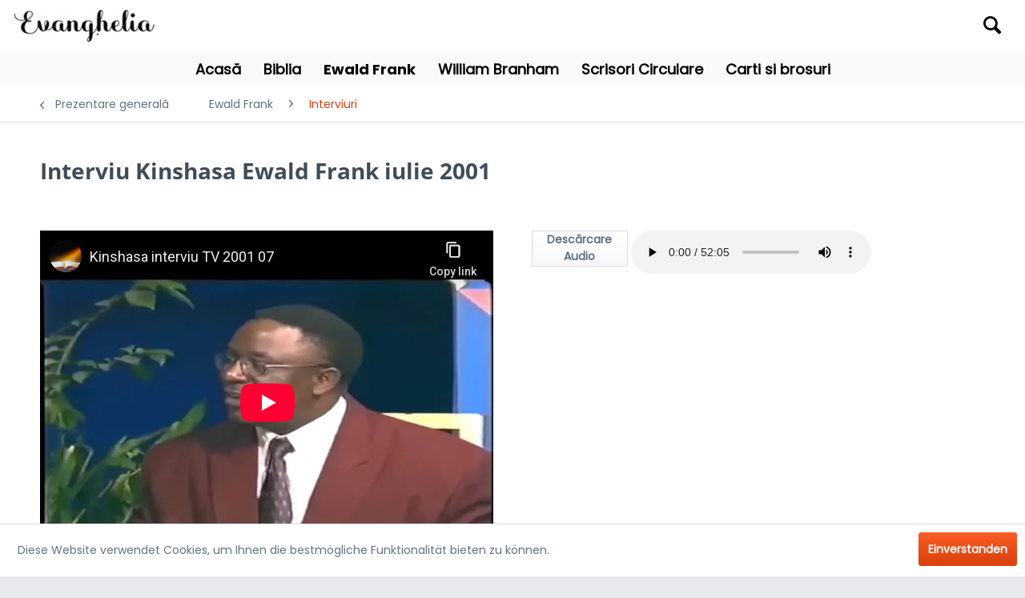

--- FILE ---
content_type: text/html; charset=UTF-8
request_url: https://evanghelia.ro/ewald-frank/interviuri/1495/interviu-kinshasa-ewald-frank-iulie-2001?c=19
body_size: 10558
content:
<!DOCTYPE html>
<html class="no-js" lang="de" itemscope="itemscope" itemtype="https://schema.org/WebPage">
<head>
<meta charset="utf-8">
<meta name="author" content="" />
<meta name="robots" content="index,follow" />
<meta name="revisit-after" content="15 days" />
<meta name="keywords" content="" />
<meta name="description" content="" />
<meta property="og:type" content="product" />
<meta property="og:site_name" content="Evanghelia.ro" />
<meta property="og:url" content="https://evanghelia.ro/ewald-frank/interviuri/1495/interviu-kinshasa-ewald-frank-iulie-2001" />
<meta property="og:title" content="Interviu Kinshasa Ewald Frank iulie 2001" />
<meta property="og:description" content="" />
<meta property="og:image" content="https://evanghelia.ro/media/image/da/13/12/Kinshasa-2001-07.jpg" />
<meta property="product:brand" content="Ewald Frank" />
<meta property="product:price" content="1,00" />
<meta property="product:product_link" content="https://evanghelia.ro/ewald-frank/interviuri/1495/interviu-kinshasa-ewald-frank-iulie-2001" />
<meta name="twitter:card" content="product" />
<meta name="twitter:site" content="Evanghelia.ro" />
<meta name="twitter:title" content="Interviu Kinshasa Ewald Frank iulie 2001" />
<meta name="twitter:description" content="" />
<meta name="twitter:image" content="https://evanghelia.ro/media/image/da/13/12/Kinshasa-2001-07.jpg" />
<meta itemprop="copyrightHolder" content="Evanghelia.ro" />
<meta itemprop="copyrightYear" content="2014" />
<meta itemprop="isFamilyFriendly" content="True" />
<meta itemprop="image" content="/themes/Frontend/Evanghelia_dark/frontend/_public/src/img/logos/logo--tablet.png" />
<meta name="viewport" content="width=device-width, initial-scale=1.0">
<meta name="mobile-web-app-capable" content="yes">
<meta name="apple-mobile-web-app-title" content="Evanghelia.ro">
<meta name="apple-mobile-web-app-capable" content="yes">
<meta name="apple-mobile-web-app-status-bar-style" content="default">
<link rel="apple-touch-icon-precomposed" href="/themes/Frontend/Responsive/frontend/_public/src/img/apple-touch-icon-precomposed.png">
<link rel="shortcut icon" href="/themes/Frontend/Responsive/frontend/_public/src/img/favicon.ico">
<meta name="msapplication-navbutton-color" content="#D9400B" />
<meta name="application-name" content="Evanghelia.ro" />
<meta name="msapplication-starturl" content="https://evanghelia.ro/" />
<meta name="msapplication-window" content="width=1024;height=768" />
<meta name="msapplication-TileImage" content="/themes/Frontend/Responsive/frontend/_public/src/img/win-tile-image.png">
<meta name="msapplication-TileColor" content="#D9400B">
<meta name="theme-color" content="#D9400B" />
<link rel="canonical" href="https://evanghelia.ro/ewald-frank/interviuri/1495/interviu-kinshasa-ewald-frank-iulie-2001" />
<title itemprop="name">Ewald Frank - Interviu Kinshasa Ewald Frank iulie 2001 | Evanghelia.ro</title>
<link href="/web/cache/1702664707_cf3addf1633939b54807f373632d09ce.css" media="all" rel="stylesheet" type="text/css" />
</head>
<body class="is--ctl-detail is--act-index" >
<div class="page-wrap">
<noscript class="noscript-main">
<div class="alert is--warning">
<div class="alert--icon">
<i class="icon--element icon--warning"></i>
</div>
<div class="alert--content">
Um Evanghelia.ro in vollem Umfang nutzen zu k&ouml;nnen, empfehlen wir Ihnen Javascript in Ihrem Browser zu aktiveren.
</div>
</div>
</noscript>
<header class="header-main">
<div class="top-bar">
<div class="container block-group">
</div>
</div>
<div class="container header--navigation">
<div class="logo-main block-group" role="banner">
<div class="logo--shop block">
<a class="logo--link" href="https://evanghelia.ro/" title="Evanghelia.ro - zur Startseite wechseln">
<picture>
<source srcset="/themes/Frontend/Evanghelia_dark/frontend/_public/src/img/logos/logo--tablet.png" media="(min-width: 78.75em)">
<source srcset="/themes/Frontend/Evanghelia_dark/frontend/_public/src/img/logos/logo--tablet.png" media="(min-width: 64em)">
<source srcset="/themes/Frontend/Evanghelia_dark/frontend/_public/src/img/logos/logo--tablet.png" media="(min-width: 48em)">
<img srcset="/themes/Frontend/Evanghelia_dark/frontend/_public/src/img/logos/logo--mobile.png" alt="Evanghelia.ro - zur Startseite wechseln" />
</picture>
</a>
</div>
</div>
<nav class="shop--navigation block-group">
<ul class="navigation--list block-group" role="menubar">
<li class="navigation--entry entry--menu-left" role="menuitem">
<a class="entry--link entry--trigger btn is--icon-left" href="#offcanvas--left" data-offcanvas="true" data-offCanvasSelector=".sidebar-main" aria-label="Menü">
<i class="icon--menu"></i> Menü
</a>
</li>
<li class="navigation--entry entry--search" role="menuitem" data-search="true" aria-haspopup="true" data-minLength="3">
<a class="btn entry--link entry--trigger" href="#show-hide--search" title="Suche anzeigen / schließen" aria-label="Suche anzeigen / schließen">
<i class="icon--search"></i>
<span class="search--display">Suchen</span>
</a>
<form action="/search" method="get" class="main-search--form">
<input type="search" name="sSearch" aria-label="Termen de căutare ..." class="main-search--field" autocomplete="off" autocapitalize="off" placeholder="Termen de căutare ..." maxlength="30" />
<button type="submit" class="main-search--button" aria-label="Suchen">
<i class="icon--search"></i>
<span class="main-search--text">Suchen</span>
</button>
<div class="form--ajax-loader">&nbsp;</div>
</form>
<div class="main-search--results"></div>
</li>
</ul>
</nav>
<div class="container--ajax-cart" data-collapse-cart="true" data-displayMode="offcanvas"></div>
</div>
</header>
<nav class="navigation-main">
<div class="container" data-menu-scroller="true" data-listSelector=".navigation--list.container" data-viewPortSelector=".navigation--list-wrapper">
<div class="navigation--list-wrapper">
<ul class="navigation--list container" role="menubar" itemscope="itemscope" itemtype="https://schema.org/SiteNavigationElement">
<li class="navigation--entry is--home" role="menuitem"><a class="navigation--link is--first" href="https://evanghelia.ro/" title="Acasă" aria-label="Acasă" itemprop="url"><span itemprop="name">Acasă</span></a></li><li class="navigation--entry" role="menuitem"><a class="navigation--link" href="https://evanghelia.ro/carte/index/carteName/Genesa" title="Biblia" aria-label="Biblia" itemprop="url" target="_parent"><span itemprop="name">Biblia</span></a></li><li class="navigation--entry is--active" role="menuitem"><a class="navigation--link is--active" href="https://evanghelia.ro/cat/index/sCategory/5" title="Ewald Frank" aria-label="Ewald Frank" itemprop="url"><span itemprop="name">Ewald Frank</span></a></li><li class="navigation--entry" role="menuitem"><a class="navigation--link" href="https://evanghelia.ro/cat/index/sCategory/6" title="William Branham" aria-label="William Branham" itemprop="url"><span itemprop="name">William Branham</span></a></li><li class="navigation--entry" role="menuitem"><a class="navigation--link" href="https://evanghelia.ro/scrisori-circulare/" title="Scrisori Circulare" aria-label="Scrisori Circulare" itemprop="url"><span itemprop="name">Scrisori Circulare</span></a></li><li class="navigation--entry" role="menuitem"><a class="navigation--link" href="https://evanghelia.ro/carti-si-brosuri/" title="Carti si brosuri" aria-label="Carti si brosuri" itemprop="url"><span itemprop="name">Carti si brosuri</span></a></li>            </ul>
</div>
<div class="advanced-menu" data-advanced-menu="true" data-hoverDelay="250">
<div class="menu--container">
<div class="button-container">
<a href="https://evanghelia.ro/carte/index/carteName/Genesa" class="button--category" aria-label="Cuprins Biblia" title="Cuprins Biblia">
<i class="icon--arrow-right"></i>
Cuprins Biblia
</a>
<span class="button--close">
<i class="icon--cross"></i>
</span>
</div>
<div class="content--wrapper has--content">
<ul class="menu--list menu--level-0 columns--4" style="width: 100%;">
<li class="menu--list-item item--level-0" style="width: 100%; padding-bottom:0 !important">
<a href="https://evanghelia.ro/carte/index/carteName/Genesa" class="menu--list-item-link" aria-label="Gen." title="Gen." target="_parent">Gen.</a>
</li>
<li class="menu--list-item item--level-0" style="width: 100%; padding-bottom:0 !important">
<a href="https://evanghelia.ro/carte/index/carteName/Exodul" class="menu--list-item-link" aria-label="Exod" title="Exod" target="_parent">Exod</a>
</li>
<li class="menu--list-item item--level-0" style="width: 100%; padding-bottom:0 !important">
<a href="https://evanghelia.ro/carte/index/carteName/Leviticul" class="menu--list-item-link" aria-label="Lev." title="Lev." target="_parent">Lev.</a>
</li>
<li class="menu--list-item item--level-0" style="width: 100%; padding-bottom:0 !important">
<a href="https://evanghelia.ro/carte/index/carteName/Numeri" class="menu--list-item-link" aria-label="Num." title="Num." target="_parent">Num.</a>
</li>
<li class="menu--list-item item--level-0" style="width: 100%; padding-bottom:0 !important">
<a href="https://evanghelia.ro/carte/index/carteName/Deuteronom" class="menu--list-item-link" aria-label="Deut." title="Deut." target="_parent">Deut.</a>
</li>
<li class="menu--list-item item--level-0" style="width: 100%; padding-bottom:0 !important">
<a href="https://evanghelia.ro/carte/index/carteName/Iosua" class="menu--list-item-link" aria-label="Iosu." title="Iosu." target="_parent">Iosu.</a>
</li>
</ul>
</div>
</div>
<div class="menu--container">
<div class="button-container">
<a href="https://evanghelia.ro/cat/index/sCategory/5" class="button--category" aria-label="Cuprins Ewald Frank" title="Cuprins Ewald Frank">
<i class="icon--arrow-right"></i>
Cuprins Ewald Frank
</a>
<span class="button--close">
<i class="icon--cross"></i>
</span>
</div>
<div class="content--wrapper has--content has--teaser">
<ul class="menu--list menu--level-0 columns--2" style="width: 50%;">
<li class="menu--list-item item--level-0" style="width: 100%; padding-bottom:0 !important">
<a href="https://evanghelia.ro/ewald-frank/carti-si-brosuri/" class="menu--list-item-link" aria-label="Carti si brosuri" title="Carti si brosuri">Carti si brosuri</a>
</li>
<li class="menu--list-item item--level-0" style="width: 100%; padding-bottom:0 !important">
<a href="https://evanghelia.ro/ewald-frank/evanghelizari/" class="menu--list-item-link" aria-label="Evanghelizari" title="Evanghelizari">Evanghelizari</a>
</li>
<li class="menu--list-item item--level-0" style="width: 100%; padding-bottom:0 !important">
<a href="https://evanghelia.ro/ewald-frank/interviuri/" class="menu--list-item-link" aria-label="Interviuri" title="Interviuri">Interviuri</a>
</li>
<li class="menu--list-item item--level-0" style="width: 100%; padding-bottom:0 !important">
<a href="https://evanghelia.ro/ewald-frank/krefeld/" class="menu--list-item-link" aria-label="Krefeld" title="Krefeld">Krefeld</a>
</li>
<li class="menu--list-item item--level-0" style="width: 100%; padding-bottom:0 !important">
<a href="https://evanghelia.ro/ewald-frank/rezumate-video/" class="menu--list-item-link" aria-label="Rezumate video" title="Rezumate video">Rezumate video</a>
</li>
<li class="menu--list-item item--level-0" style="width: 100%; padding-bottom:0 !important">
<a href="https://evanghelia.ro/ewald-frank/zurich/" class="menu--list-item-link" aria-label="Zurich" title="Zurich">Zurich</a>
</li>
<li class="menu--list-item item--level-0" style="width: 100%; padding-bottom:0 !important">
<a href="https://evanghelia.ro/ewald-frank/radio/" class="menu--list-item-link" aria-label="Radio" title="Radio">Radio</a>
</li>
<li class="menu--list-item item--level-0" style="width: 100%; padding-bottom:0 !important">
<a href="https://evanghelia.ro/ewald-frank/tv/" class="menu--list-item-link" aria-label="TV" title="TV">TV</a>
</li>
<li class="menu--list-item item--level-0" style="width: 100%; padding-bottom:0 !important">
<a href="https://evanghelia.ro/ewald-frank/scrisori-circulare/" class="menu--list-item-link" aria-label="Scrisori circulare" title="Scrisori circulare">Scrisori circulare</a>
</li>
<li class="menu--list-item item--level-0" style="width: 100%; padding-bottom:0 !important">
<a href="https://evanghelia.ro/ewald-frank/predici-in-alte-orase/" class="menu--list-item-link" aria-label="Predici in alte orase" title="Predici in alte orase">Predici in alte orase</a>
</li>
<li class="menu--list-item item--level-0" style="width: 100%; padding-bottom:0 !important">
<a href="https://evanghelia.ro/ewald-frank/sfaturi-fratesti/" class="menu--list-item-link" aria-label="Sfaturi fratesti" title="Sfaturi fratesti">Sfaturi fratesti</a>
</li>
<li class="menu--list-item item--level-0" style="width: 100%; padding-bottom:0 !important">
<a href="https://evanghelia.ro/ewald-frank/tineri/" class="menu--list-item-link" aria-label="Tineri" title="Tineri">Tineri</a>
</li>
</ul>
<div class="menu--delimiter" style="right: 50%;"></div>
<div class="menu--teaser" style="width: 50%;">
<div class="teaser--headline">Slujba fratelui Frank</div>
<div class="teaser--text">
este în directă legătură cu slujba fratelui Branham, de fapt este continuarea lucrării misionare pe care Dumnezeu a început-o prin slujba fr. Branham. Fratele Frank a fost chemat în slujbă în mod direct de către Domnul. El nu a fost trimis de o...
<a class="teaser--text-link" href="https://evanghelia.ro/cat/index/sCategory/5" aria-label="aflați mai multe" title="aflați mai multe">
aflați mai multe
</a>
</div>
</div>
</div>
</div>
<div class="menu--container">
<div class="button-container">
<a href="https://evanghelia.ro/cat/index/sCategory/6" class="button--category" aria-label="Cuprins William Branham" title="Cuprins William Branham">
<i class="icon--arrow-right"></i>
Cuprins William Branham
</a>
<span class="button--close">
<i class="icon--cross"></i>
</span>
</div>
<div class="content--wrapper has--content has--teaser">
<ul class="menu--list menu--level-0 columns--2" style="width: 50%;">
<li class="menu--list-item item--level-0" style="width: 100%; padding-bottom:0 !important">
<a href="https://evanghelia.ro/william-branham/toate-predicile/" class="menu--list-item-link" aria-label="Toate predicile" title="Toate predicile">Toate predicile</a>
</li>
<li class="menu--list-item item--level-0" style="width: 100%; padding-bottom:0 !important">
<a href="https://evanghelia.ro/william-branham/seria-i/" class="menu--list-item-link" aria-label="Seria I" title="Seria I">Seria I</a>
</li>
<li class="menu--list-item item--level-0" style="width: 100%; padding-bottom:0 !important">
<a href="https://evanghelia.ro/william-branham/seria-ii/" class="menu--list-item-link" aria-label="Seria II" title="Seria II">Seria II</a>
</li>
<li class="menu--list-item item--level-0" style="width: 100%; padding-bottom:0 !important">
<a href="https://evanghelia.ro/william-branham/seria-iii/" class="menu--list-item-link" aria-label="Seria III" title="Seria III">Seria III</a>
</li>
<li class="menu--list-item item--level-0" style="width: 100%; padding-bottom:0 !important">
<a href="https://evanghelia.ro/william-branham/seria-iv/" class="menu--list-item-link" aria-label="Seria IV" title="Seria IV">Seria IV</a>
</li>
<li class="menu--list-item item--level-0" style="width: 100%; padding-bottom:0 !important">
<a href="https://evanghelia.ro/william-branham/seria-v/" class="menu--list-item-link" aria-label="Seria V" title="Seria V">Seria V</a>
</li>
<li class="menu--list-item item--level-0" style="width: 100%; padding-bottom:0 !important">
<a href="https://evanghelia.ro/william-branham/seria-vi/" class="menu--list-item-link" aria-label="Seria VI" title="Seria VI">Seria VI</a>
</li>
<li class="menu--list-item item--level-0" style="width: 100%; padding-bottom:0 !important">
<a href="https://evanghelia.ro/william-branham/seria-vii/" class="menu--list-item-link" aria-label="Seria VII" title="Seria VII">Seria VII</a>
</li>
<li class="menu--list-item item--level-0" style="width: 100%; padding-bottom:0 !important">
<a href="https://evanghelia.ro/william-branham/seria-viii/" class="menu--list-item-link" aria-label="Seria VIII" title="Seria VIII">Seria VIII</a>
</li>
<li class="menu--list-item item--level-0" style="width: 100%; padding-bottom:0 !important">
<a href="https://evanghelia.ro/william-branham/seria-ix/" class="menu--list-item-link" aria-label="Seria IX" title="Seria IX">Seria IX</a>
</li>
<li class="menu--list-item item--level-0" style="width: 100%; padding-bottom:0 !important">
<a href="https://evanghelia.ro/william-branham/seria-x/" class="menu--list-item-link" aria-label="Seria X" title="Seria X">Seria X</a>
</li>
<li class="menu--list-item item--level-0" style="width: 100%; padding-bottom:0 !important">
<a href="https://evanghelia.ro/william-branham/seria-xi/" class="menu--list-item-link" aria-label="Seria XI" title="Seria XI">Seria XI</a>
</li>
<li class="menu--list-item item--level-0" style="width: 100%; padding-bottom:0 !important">
<a href="https://evanghelia.ro/william-branham/seria-xii/" class="menu--list-item-link" aria-label="Seria XII" title="Seria XII">Seria XII</a>
</li>
<li class="menu--list-item item--level-0" style="width: 100%; padding-bottom:0 !important">
<a href="https://evanghelia.ro/william-branham/seria-xiii/" class="menu--list-item-link" aria-label="Seria XIII" title="Seria XIII">Seria XIII</a>
</li>
<li class="menu--list-item item--level-0" style="width: 100%; padding-bottom:0 !important">
<a href="https://evanghelia.ro/william-branham/alte-predici/" class="menu--list-item-link" aria-label="Alte predici" title="Alte predici">Alte predici</a>
</li>
</ul>
<div class="menu--delimiter" style="right: 50%;"></div>
<div class="menu--teaser" style="width: 50%;">
<div class="teaser--headline">Slujba binecuvântată</div>
<div class="teaser--text">
a lui W. M. Branham a adus la Hristos mii de necredincioşi, a fost dovedită prin prezenţa puternică a Duhului Sfânt în multe adunări pe toată durata celor 40 de ani ai slujbei lui. Mulţi oameni au fost vindecaţi de cele mai grele boli şi multe...
<a class="teaser--text-link" href="https://evanghelia.ro/cat/index/sCategory/6" aria-label="aflați mai multe" title="aflați mai multe">
aflați mai multe
</a>
</div>
</div>
</div>
</div>
<div class="menu--container">
<div class="button-container">
<a href="https://evanghelia.ro/scrisori-circulare/" class="button--category" aria-label="Cuprins Scrisori Circulare" title="Cuprins Scrisori Circulare">
<i class="icon--arrow-right"></i>
Cuprins Scrisori Circulare
</a>
<span class="button--close">
<i class="icon--cross"></i>
</span>
</div>
</div>
<div class="menu--container">
<div class="button-container">
<a href="https://evanghelia.ro/carti-si-brosuri/" class="button--category" aria-label="Cuprins Carti si brosuri" title="Cuprins Carti si brosuri">
<i class="icon--arrow-right"></i>
Cuprins Carti si brosuri
</a>
<span class="button--close">
<i class="icon--cross"></i>
</span>
</div>
</div>
</div>
</div>
</nav>
<section class="content-main container block-group">
<nav class="content--breadcrumb block">
<a class="breadcrumb--button breadcrumb--link" href="https://evanghelia.ro/ewald-frank/interviuri/" title="Prezentare generală">
<i class="icon--arrow-left"></i>
<span class="breadcrumb--title">Prezentare generală</span>
</a>
<ul class="breadcrumb--list" role="menu" itemscope itemtype="https://schema.org/BreadcrumbList">
<li role="menuitem" class="breadcrumb--entry" itemprop="itemListElement" itemscope itemtype="https://schema.org/ListItem">
<a class="breadcrumb--link" href="https://evanghelia.ro/cat/index/sCategory/5" title="Ewald Frank" itemprop="item">
<link itemprop="url" href="https://evanghelia.ro/cat/index/sCategory/5" />
<span class="breadcrumb--title" itemprop="name">Ewald Frank</span>
</a>
<meta itemprop="position" content="0" />
</li>
<li role="none" class="breadcrumb--separator">
<i class="icon--arrow-right"></i>
</li>
<li role="menuitem" class="breadcrumb--entry is--active" itemprop="itemListElement" itemscope itemtype="https://schema.org/ListItem">
<a class="breadcrumb--link" href="https://evanghelia.ro/ewald-frank/interviuri/" title="Interviuri" itemprop="item">
<link itemprop="url" href="https://evanghelia.ro/ewald-frank/interviuri/" />
<span class="breadcrumb--title" itemprop="name">Interviuri</span>
</a>
<meta itemprop="position" content="1" />
</li>
</ul>
</nav>
<nav class="product--navigation">
<a href="#" class="navigation--link link--prev">
<div class="link--prev-button">
<span class="link--prev-inner">Zurück</span>
</div>
<div class="image--wrapper">
<div class="image--container"></div>
</div>
</a>
<a href="#" class="navigation--link link--next">
<div class="link--next-button">
<span class="link--next-inner">Vor</span>
</div>
<div class="image--wrapper">
<div class="image--container"></div>
</div>
</a>
</nav>
<div class="content-main--inner">
<aside class="sidebar-main off-canvas">
<div class="navigation--smartphone">
<ul class="navigation--list ">
<li class="navigation--entry entry--close-off-canvas">
<a href="#close-categories-menu" title="Menü schließen" class="navigation--link">
Menü schließen <i class="icon--arrow-right"></i>
</a>
</li>
</ul>
<div class="mobile--switches">
</div>
</div>
<div class="sidebar--categories-wrapper" data-subcategory-nav="true" data-mainCategoryId="3" data-categoryId="19" data-fetchUrl="/widgets/listing/getCategory/categoryId/19">
<div class="categories--headline navigation--headline">
Kategorien
</div>
<div class="sidebar--categories-navigation">
<ul class="sidebar--navigation categories--navigation navigation--list is--drop-down is--level0 is--rounded" role="menu">
<li class="navigation--entry has--sub-children" role="menuitem">
<a class="navigation--link link--go-forward" href="https://evanghelia.ro/carte/index/carteName/Genesa" data-categoryId="34" data-fetchUrl="/widgets/listing/getCategory/categoryId/34" title="Biblia" target="_parent">
Biblia
<span class="is--icon-right">
<i class="icon--arrow-right"></i>
</span>
</a>
</li>
<li class="navigation--entry is--active has--sub-categories has--sub-children" role="menuitem">
<a class="navigation--link is--active has--sub-categories link--go-forward" href="https://evanghelia.ro/cat/index/sCategory/5" data-categoryId="5" data-fetchUrl="/widgets/listing/getCategory/categoryId/5" title="Ewald Frank" >
Ewald Frank
<span class="is--icon-right">
<i class="icon--arrow-right"></i>
</span>
</a>
<ul class="sidebar--navigation categories--navigation navigation--list is--level1 is--rounded" role="menu">
<li class="navigation--entry" role="menuitem">
<a class="navigation--link" href="https://evanghelia.ro/ewald-frank/carti-si-brosuri/" data-categoryId="8" data-fetchUrl="/widgets/listing/getCategory/categoryId/8" title="Carti si brosuri" >
Carti si brosuri
</a>
</li>
<li class="navigation--entry" role="menuitem">
<a class="navigation--link" href="https://evanghelia.ro/ewald-frank/evanghelizari/" data-categoryId="20" data-fetchUrl="/widgets/listing/getCategory/categoryId/20" title="Evanghelizari" >
Evanghelizari
</a>
</li>
<li class="navigation--entry is--active" role="menuitem">
<a class="navigation--link is--active" href="https://evanghelia.ro/ewald-frank/interviuri/" data-categoryId="19" data-fetchUrl="/widgets/listing/getCategory/categoryId/19" title="Interviuri" >
Interviuri
</a>
</li>
<li class="navigation--entry" role="menuitem">
<a class="navigation--link" href="https://evanghelia.ro/ewald-frank/krefeld/" data-categoryId="9" data-fetchUrl="/widgets/listing/getCategory/categoryId/9" title="Krefeld" >
Krefeld
</a>
</li>
<li class="navigation--entry" role="menuitem">
<a class="navigation--link" href="https://evanghelia.ro/ewald-frank/rezumate-video/" data-categoryId="15" data-fetchUrl="/widgets/listing/getCategory/categoryId/15" title="Rezumate video" >
Rezumate video
</a>
</li>
<li class="navigation--entry" role="menuitem">
<a class="navigation--link" href="https://evanghelia.ro/ewald-frank/zurich/" data-categoryId="36" data-fetchUrl="/widgets/listing/getCategory/categoryId/36" title="Zurich" >
Zurich
</a>
</li>
<li class="navigation--entry" role="menuitem">
<a class="navigation--link" href="https://evanghelia.ro/ewald-frank/radio/" data-categoryId="16" data-fetchUrl="/widgets/listing/getCategory/categoryId/16" title="Radio" >
Radio
</a>
</li>
<li class="navigation--entry" role="menuitem">
<a class="navigation--link" href="https://evanghelia.ro/ewald-frank/tv/" data-categoryId="35" data-fetchUrl="/widgets/listing/getCategory/categoryId/35" title="TV" >
TV
</a>
</li>
<li class="navigation--entry" role="menuitem">
<a class="navigation--link" href="https://evanghelia.ro/ewald-frank/scrisori-circulare/" data-categoryId="10" data-fetchUrl="/widgets/listing/getCategory/categoryId/10" title="Scrisori circulare" >
Scrisori circulare
</a>
</li>
<li class="navigation--entry" role="menuitem">
<a class="navigation--link" href="https://evanghelia.ro/ewald-frank/predici-in-alte-orase/" data-categoryId="14" data-fetchUrl="/widgets/listing/getCategory/categoryId/14" title="Predici in alte orase" >
Predici in alte orase
</a>
</li>
<li class="navigation--entry" role="menuitem">
<a class="navigation--link" href="https://evanghelia.ro/ewald-frank/sfaturi-fratesti/" data-categoryId="17" data-fetchUrl="/widgets/listing/getCategory/categoryId/17" title="Sfaturi fratesti" >
Sfaturi fratesti
</a>
</li>
<li class="navigation--entry" role="menuitem">
<a class="navigation--link" href="https://evanghelia.ro/ewald-frank/tineri/" data-categoryId="37" data-fetchUrl="/widgets/listing/getCategory/categoryId/37" title="Tineri" >
Tineri
</a>
</li>
</ul>
</li>
<li class="navigation--entry has--sub-children" role="menuitem">
<a class="navigation--link link--go-forward" href="https://evanghelia.ro/cat/index/sCategory/6" data-categoryId="6" data-fetchUrl="/widgets/listing/getCategory/categoryId/6" title="William Branham" >
William Branham
<span class="is--icon-right">
<i class="icon--arrow-right"></i>
</span>
</a>
</li>
<li class="navigation--entry" role="menuitem">
<a class="navigation--link" href="https://evanghelia.ro/scrisori-circulare/" data-categoryId="7" data-fetchUrl="/widgets/listing/getCategory/categoryId/7" title="Scrisori Circulare" >
Scrisori Circulare
</a>
</li>
<li class="navigation--entry" role="menuitem">
<a class="navigation--link" href="https://evanghelia.ro/carti-si-brosuri/" data-categoryId="46" data-fetchUrl="/widgets/listing/getCategory/categoryId/46" title="Carti si brosuri" >
Carti si brosuri
</a>
</li>
</ul>
</div>
<div class="shop-sites--container is--rounded">
<div class="shop-sites--headline navigation--headline">
Informații
</div>
<ul class="shop-sites--navigation sidebar--navigation navigation--list is--drop-down is--level0" role="menu">
<li class="navigation--entry" role="menuitem">
<a class="navigation--link" href="javascript:openCookieConsentManager()" title="Politica Cookie" data-categoryId="46" data-fetchUrl="/widgets/listing/getCustomPage/pageId/46" >
Politica Cookie
</a>
</li>
<li class="navigation--entry" role="menuitem">
<a class="navigation--link" href="https://evanghelia.ro/telefon-si-e-mail" title="Telefon si E-mail" data-categoryId="2" data-fetchUrl="/widgets/listing/getCustomPage/pageId/2" >
Telefon si E-mail
</a>
</li>
<li class="navigation--entry" role="menuitem">
<a class="navigation--link" href="https://evanghelia.ro/protectia-datelor" title="Protectia Datelor" data-categoryId="7" data-fetchUrl="/widgets/listing/getCustomPage/pageId/7" >
Protectia Datelor
</a>
</li>
</ul>
</div>
</div>
</aside>
<div class="content--wrapper">
<div class="content product--details" itemscope itemtype="https://schema.org/Product" data-product-navigation="/widgets/listing/productNavigation" data-category-id="19" data-main-ordernumber="SW11492" data-ajax-wishlist="true" data-compare-ajax="true" data-ajax-variants-container="true">
<header class="product--header">
<div class="product--info">
<h1 class="product--title" itemprop="name">
Interviu Kinshasa Ewald Frank iulie 2001
</h1>
<div class="product--rating-container">
<a href="#product--publish-comment" class="product--rating-link" rel="nofollow" title="Bewertung abgeben">
<span class="product--rating">
</span>
</a>
</div>
</div>
</header>
<div class="product--detail-upper block-group">
<div class="product--image-container image-slider product--image-zoom" data-image-slider="true" data-image-gallery="true" data-maxZoom="0" data-thumbnails=".image--thumbnails" >
<div class="image-slider--container no--thumbnails">
<div class="image-slider--slide">
<div class="video-container"><iframe src="https://www.youtube-nocookie.com/embed/sVjwOXCOj1s?rel=0" frameborder="0" allowfullscreen="allowfullscreen"></iframe></div>
</div>
</div>
</div>
<div class="button-evanghelia">
<i class="fa fa-clipboard-list"></i>
<a href="https://evanghelia.ro/Download/index/fileName/Interviu-Kinshasa-Ewald-Frank-07-2001.mp3">
<div class="fileformat">
<div style="text-align: center;  display: table-cell; vertical-align: middle;">Descărcare Audio</div>
</div>
</a>
<div class="audioformat">
<audio controls>
<source src="https://evanghelia.ro/media/predici/Interviu-Kinshasa-Ewald-Frank-07-2001.mp3" type="audio/mpeg">
</audio>
</div>
</div>
<div style="display:table;">
<div style="display:table-cell;">
<div class="product--description" itemprop="description">
<br>
</div>
</div>
</div>
</div>
<div class="tab-menu--cross-selling">
<div class="tab--navigation">
<a href="#content--customer-viewed" title="Kunden haben sich ebenfalls angesehen" class="tab--link">Kunden haben sich ebenfalls angesehen</a>
</div>
<div class="tab--container-list">
<div class="tab--container" data-tab-id="alsobought">
<div class="tab--header">
<a href="#" class="tab--title" title="Kunden kauften auch">Kunden kauften auch</a>
</div>
<div class="tab--content content--also-bought">
</div>
</div>
<div class="tab--container" data-tab-id="alsoviewed">
<div class="tab--header">
<a href="#" class="tab--title" title="Kunden haben sich ebenfalls angesehen">Kunden haben sich ebenfalls angesehen</a>
</div>
<div class="tab--content content--also-viewed">
<div class="viewed--content">
<div class="product-slider " data-initOnEvent="onShowContent-alsoviewed" data-product-slider="true">
<div class="product-slider--container">
<div class="product-slider--item">
<div class="product--box box--slider" data-page-index="" data-ordernumber="SW12399" data-category-id="19">
<div class="box--content is--rounded">
<div class="product--badges">
</div>
<div class="product--info">
<a href="https://evanghelia.ro/ewald-frank/krefeld/2519/predica-sambata-2-august-2025-18-11-1987-ora-19-30" title="Predica sambata 2 august 2025 - (18 11 1987 ora 19:30)" class="product--image" >
<span class="image--element">
<span class="image--media">
<img srcset="https://evanghelia.ro/media/image/3a/a0/ed/poza_200x200.jpg, https://evanghelia.ro/media/image/2b/78/5f/poza_200x200@2x.jpg 2x" alt="Evanghelia.ro - Predica sambata 2 august 2025 - (18 11 1987 ora 19:30)" data-extension="jpg" title="Evanghelia.ro - Predica sambata 2 august 2025 - (18 11 1987 ora 19:30)" />
</span>
</span>
</a>
<a href="https://evanghelia.ro/ewald-frank/krefeld/2519/predica-sambata-2-august-2025-18-11-1987-ora-19-30" class="product--title" title="Predica sambata 2 august 2025 - (18 11 1987 ora 19:30)">
Predica sambata 2 august 2025 - (18 11 1987 ora...
</a>
</div>
</div>
</div>
</div>
<div class="product-slider--item">
<div class="product--box box--slider" data-page-index="" data-ordernumber="SW12381" data-category-id="19">
<div class="box--content is--rounded">
<div class="product--badges">
</div>
<div class="product--info">
<a href="https://evanghelia.ro/ewald-frank/krefeld/2501/redif-sambata-21-iunie-2025-17-01-1987-ora-19-30" title="Redif sambata 21 iunie 2025 - (17 01 1987 ora 19:30)" class="product--image" >
<span class="image--element">
<span class="image--media">
<img srcset="https://evanghelia.ro/media/image/3a/a0/ed/poza_200x200.jpg, https://evanghelia.ro/media/image/2b/78/5f/poza_200x200@2x.jpg 2x" alt="Redif sambata 21 iunie 2025 - (17 01 1987 ora 19:30)" data-extension="jpg" title="Redif sambata 21 iunie 2025 - (17 01 1987 ora 19:30)" />
</span>
</span>
</a>
<a href="https://evanghelia.ro/ewald-frank/krefeld/2501/redif-sambata-21-iunie-2025-17-01-1987-ora-19-30" class="product--title" title="Redif sambata 21 iunie 2025 - (17 01 1987 ora 19:30)">
Redif sambata 21 iunie 2025 - (17 01 1987 ora...
</a>
</div>
</div>
</div>
</div>
<div class="product-slider--item">
<div class="product--box box--slider" data-page-index="" data-ordernumber="SW12331" data-category-id="19">
<div class="box--content is--rounded">
<div class="product--badges">
</div>
<div class="product--info">
<a href="https://evanghelia.ro/ewald-frank/krefeld/2451/predica-din-27-11-1985-ora-19-30-redif-mie.19-februarie-2025" title="Predica din 27 11 1985 ora 19:30 - (Redif mie.19 februarie 2025)" class="product--image" >
<span class="image--element">
<span class="image--media">
<img srcset="https://evanghelia.ro/media/image/3a/a0/ed/poza_200x200.jpg, https://evanghelia.ro/media/image/2b/78/5f/poza_200x200@2x.jpg 2x" alt="Evanghelia.ro - Predica din 27 11 1985 ora 19:30 - (Redif mie.19 februarie 2025)" data-extension="jpg" title="Evanghelia.ro - Predica din 27 11 1985 ora 19:30 - (Redif mie.19 februarie 2025)" />
</span>
</span>
</a>
<a href="https://evanghelia.ro/ewald-frank/krefeld/2451/predica-din-27-11-1985-ora-19-30-redif-mie.19-februarie-2025" class="product--title" title="Predica din 27 11 1985 ora 19:30 - (Redif mie.19 februarie 2025)">
Predica din 27 11 1985 ora 19:30 - (Redif...
</a>
</div>
</div>
</div>
</div>
<div class="product-slider--item">
<div class="product--box box--slider" data-page-index="" data-ordernumber="SW11891" data-category-id="19">
<div class="box--content is--rounded">
<div class="product--badges">
</div>
<div class="product--info">
<a href="https://evanghelia.ro/ewald-frank/krefeld/2031/predica-din-krefeld-3-iulie-2022-ora-11-00" title="Predica din Krefeld - 3 iulie 2022 ora 11:00" class="product--image" >
<span class="image--element">
<span class="image--media">
<img srcset="https://evanghelia.ro/media/image/ae/60/54/Krefeld-2022-07-02_200x200.jpg, https://evanghelia.ro/media/image/6a/07/74/Krefeld-2022-07-02_200x200@2x.jpg 2x" alt="Predica din Krefeld - 3 iulie 2022 ora 11:00" data-extension="jpg" title="Predica din Krefeld - 3 iulie 2022 ora 11:00" />
</span>
</span>
</a>
<a href="https://evanghelia.ro/ewald-frank/krefeld/2031/predica-din-krefeld-3-iulie-2022-ora-11-00" class="product--title" title="Predica din Krefeld - 3 iulie 2022 ora 11:00">
Predica din Krefeld - 3 iulie 2022 ora 11:00
</a>
</div>
</div>
</div>
</div>
<div class="product-slider--item">
<div class="product--box box--slider" data-page-index="" data-ordernumber="SW11888" data-category-id="19">
<div class="box--content is--rounded">
<div class="product--badges">
</div>
<div class="product--info">
<a href="https://evanghelia.ro/ewald-frank/krefeld/2028/predica-din-zurich-krefeld-26-iunie-2022" title="Predica din Zurich - Krefeld - 26 iunie 2022" class="product--image" >
<span class="image--element">
<span class="image--media">
<img srcset="https://evanghelia.ro/media/image/55/9c/37/Zurich-Krefeld-2022-06-26-h1100mI4u8vzMblGNt_200x200.jpg, https://evanghelia.ro/media/image/72/e1/ce/Zurich-Krefeld-2022-06-26-h1100mI4u8vzMblGNt_200x200@2x.jpg 2x" alt="Evanghelia.ro - Predica din Zurich - Krefeld - 26 iunie 2022" data-extension="jpg" title="Evanghelia.ro - Predica din Zurich - Krefeld - 26 iunie 2022" />
</span>
</span>
</a>
<a href="https://evanghelia.ro/ewald-frank/krefeld/2028/predica-din-zurich-krefeld-26-iunie-2022" class="product--title" title="Predica din Zurich - Krefeld - 26 iunie 2022">
Predica din Zurich - Krefeld - 26 iunie 2022
</a>
</div>
</div>
</div>
</div>
<div class="product-slider--item">
<div class="product--box box--slider" data-page-index="" data-ordernumber="SW11751" data-category-id="19">
<div class="box--content is--rounded">
<div class="product--badges">
</div>
<div class="product--info">
<a href="https://evanghelia.ro/ewald-frank/krefeld/1755/predica-din-krefeld-6-decembrie-2020" title="Predica din Krefeld - 6 decembrie 2020" class="product--image" >
<span class="image--element">
<span class="image--media">
<img srcset="https://evanghelia.ro/media/image/49/5a/1e/Krefreld-2020-12-06_200x200.jpg, https://evanghelia.ro/media/image/db/20/9a/Krefreld-2020-12-06_200x200@2x.jpg 2x" alt="Evanghelia.ro - Ewald Frank - Predica din Krefeld - 6 decembrie 2020" data-extension="jpg" title="Evanghelia.ro - Ewald Frank - Predica din Krefeld - 6 decembrie 2020" />
</span>
</span>
</a>
<a href="https://evanghelia.ro/ewald-frank/krefeld/1755/predica-din-krefeld-6-decembrie-2020" class="product--title" title="Predica din Krefeld - 6 decembrie 2020">
Predica din Krefeld - 6 decembrie 2020
</a>
</div>
</div>
</div>
</div>
<div class="product-slider--item">
<div class="product--box box--slider" data-page-index="" data-ordernumber="SW11721" data-category-id="19">
<div class="box--content is--rounded">
<div class="product--badges">
</div>
<div class="product--info">
<a href="https://evanghelia.ro/ewald-frank/krefeld/1725/predica-din-krefeld-3-octombrie-2020" title="Predica din Krefeld - 3 octombrie 2020" class="product--image" >
<span class="image--element">
<span class="image--media">
<img srcset="https://evanghelia.ro/media/image/f6/1d/17/Krefeld-2020-10-03y5aQkuI2GG4YQ_200x200.jpg, https://evanghelia.ro/media/image/43/bc/72/Krefeld-2020-10-03y5aQkuI2GG4YQ_200x200@2x.jpg 2x" alt="Evanghelia.ro - Predica din Krefeld - 3 octombrie 2020" data-extension="jpg" title="Evanghelia.ro - Predica din Krefeld - 3 octombrie 2020" />
</span>
</span>
</a>
<a href="https://evanghelia.ro/ewald-frank/krefeld/1725/predica-din-krefeld-3-octombrie-2020" class="product--title" title="Predica din Krefeld - 3 octombrie 2020">
Predica din Krefeld - 3 octombrie 2020
</a>
</div>
</div>
</div>
</div>
<div class="product-slider--item">
<div class="product--box box--slider" data-page-index="" data-ordernumber="SW11699" data-category-id="19">
<div class="box--content is--rounded">
<div class="product--badges">
</div>
<div class="product--info">
<a href="https://evanghelia.ro/ewald-frank/krefeld/1703/mie-28-feb-24-ora-20-30-transmisiune-in-direct-predica-redifuzata" title="mie 28 feb &#039;24 ora 20:30 transmisiune in direct predica redifuzata" class="product--image" >
<span class="image--element">
<span class="image--media">
<img srcset="https://evanghelia.ro/media/image/0d/f5/fa/Krefeld-transmisiuneindirectuEdemtyoar1Kg_200x200.jpg, https://evanghelia.ro/media/image/69/14/f6/Krefeld-transmisiuneindirectuEdemtyoar1Kg_200x200@2x.jpg 2x" alt="mie 28 feb &#039;24 ora 20:30 transmisiune in direct predica redifuzata" data-extension="jpg" title="mie 28 feb &#039;24 ora 20:30 transmisiune in direct predica redifuzata" />
</span>
</span>
</a>
<a href="https://evanghelia.ro/ewald-frank/krefeld/1703/mie-28-feb-24-ora-20-30-transmisiune-in-direct-predica-redifuzata" class="product--title" title="mie 28 feb &#039;24 ora 20:30 transmisiune in direct predica redifuzata">
mie 28 feb &#039;24 ora 20:30 transmisiune in direct...
</a>
</div>
</div>
</div>
</div>
<div class="product-slider--item">
<div class="product--box box--slider" data-page-index="" data-ordernumber="SW11663" data-category-id="19">
<div class="box--content is--rounded">
<div class="product--badges">
</div>
<div class="product--info">
<a href="https://evanghelia.ro/ewald-frank/krefeld/1666/predica-din-krefeld-2-august-2020" title="Predica din Krefeld - 2 august 2020" class="product--image" >
<span class="image--element">
<span class="image--media">
<img srcset="https://evanghelia.ro/media/image/1a/25/f9/Krefeld-2020-08-02_200x200.jpg, https://evanghelia.ro/media/image/e5/2d/cb/Krefeld-2020-08-02_200x200@2x.jpg 2x" alt="Ewald Frank - Predica din Krefeld - 2 august 2020" data-extension="jpg" title="Ewald Frank - Predica din Krefeld - 2 august 2020" />
</span>
</span>
</a>
<a href="https://evanghelia.ro/ewald-frank/krefeld/1666/predica-din-krefeld-2-august-2020" class="product--title" title="Predica din Krefeld - 2 august 2020">
Predica din Krefeld - 2 august 2020
</a>
</div>
</div>
</div>
</div>
<div class="product-slider--item">
<div class="product--box box--slider" data-page-index="" data-ordernumber="SW11612" data-category-id="19">
<div class="box--content is--rounded">
<div class="product--badges">
</div>
<div class="product--info">
<a href="https://evanghelia.ro/ewald-frank/krefeld/1615/predica-din-krefeld-2-mai-2020" title="Predica din Krefeld - 2 mai 2020" class="product--image" >
<span class="image--element">
<span class="image--media">
<img srcset="https://evanghelia.ro/media/image/7f/df/36/Krefeld-2020-05-02mV5DtnO5k8GH2_200x200.jpg, https://evanghelia.ro/media/image/3d/9c/cf/Krefeld-2020-05-02mV5DtnO5k8GH2_200x200@2x.jpg 2x" alt="Evanghelia - Predica din Krefeld - 2 mai 2020" data-extension="jpg" title="Evanghelia - Predica din Krefeld - 2 mai 2020" />
</span>
</span>
</a>
<a href="https://evanghelia.ro/ewald-frank/krefeld/1615/predica-din-krefeld-2-mai-2020" class="product--title" title="Predica din Krefeld - 2 mai 2020">
Predica din Krefeld - 2 mai 2020
</a>
</div>
</div>
</div>
</div>
<div class="product-slider--item">
<div class="product--box box--slider" data-page-index="" data-ordernumber="SW11483" data-category-id="19">
<div class="box--content is--rounded">
<div class="product--badges">
</div>
<div class="product--info">
<a href="https://evanghelia.ro/ewald-frank/krefeld/1486/predica-din-krefeld-5-mai-2019" title="Predica din Krefeld - 5 mai 2019" class="product--image" >
<span class="image--element">
<span class="image--media">
<img srcset="https://evanghelia.ro/media/image/b0/d2/67/Krefeld-2019-05-05_200x200.jpg, https://evanghelia.ro/media/image/42/e9/52/Krefeld-2019-05-05_200x200@2x.jpg 2x" alt=" Cuvantul, sa fie vestit, scris in Biblie," data-extension="jpg" title=" Cuvantul, sa fie vestit, scris in Biblie," />
</span>
</span>
</a>
<a href="https://evanghelia.ro/ewald-frank/krefeld/1486/predica-din-krefeld-5-mai-2019" class="product--title" title="Predica din Krefeld - 5 mai 2019">
Predica din Krefeld - 5 mai 2019
</a>
</div>
</div>
</div>
</div>
<div class="product-slider--item">
<div class="product--box box--slider" data-page-index="" data-ordernumber="SW11004" data-category-id="19">
<div class="box--content is--rounded">
<div class="product--badges">
</div>
<div class="product--info">
<a href="https://evanghelia.ro/ewald-frank/krefeld/1009/3-martie-1991-predica-din-krefeld-si-transcrisa" title="3 martie 1991 - predica din Krefeld (si transcrisa)" class="product--image" >
<span class="image--element">
<span class="image--media">
<img srcset="https://evanghelia.ro/media/image/e7/de/45/Krefeld-2017-12-03_200x200.jpg, https://evanghelia.ro/media/image/ab/bd/89/Krefeld-2017-12-03_200x200@2x.jpg 2x" alt="Evanghelia - Predica din Krefeld - 3 martie 1991" data-extension="jpg" title="Evanghelia - Predica din Krefeld - 3 martie 1991" />
</span>
</span>
</a>
<a href="https://evanghelia.ro/ewald-frank/krefeld/1009/3-martie-1991-predica-din-krefeld-si-transcrisa" class="product--title" title="3 martie 1991 - predica din Krefeld (si transcrisa)">
3 martie 1991 - predica din Krefeld (si...
</a>
</div>
</div>
</div>
</div>
<div class="product-slider--item">
<div class="product--box box--slider" data-page-index="" data-ordernumber="SW10347" data-category-id="19">
<div class="box--content is--rounded">
<div class="product--badges">
</div>
<div class="product--info">
<a href="https://evanghelia.ro/ewald-frank/krefeld/352/predica-din-krefeld-3-decembrie-2011" title="Predica din Krefeld - 3 decembrie 2011" class="product--image" >
<span class="image--element">
<span class="image--media">
<img srcset="https://evanghelia.ro/media/image/d1/44/31/Krefeld-2015-09-06_200x200.jpg, https://evanghelia.ro/media/image/90/3c/f9/Krefeld-2015-09-06_200x200@2x.jpg 2x" alt="Predica din Krefeld - 3 decembrie 2011" data-extension="jpg" title="Predica din Krefeld - 3 decembrie 2011" />
</span>
</span>
</a>
<a href="https://evanghelia.ro/ewald-frank/krefeld/352/predica-din-krefeld-3-decembrie-2011" class="product--title" title="Predica din Krefeld - 3 decembrie 2011">
Predica din Krefeld - 3 decembrie 2011
</a>
</div>
</div>
</div>
</div>
<div class="product-slider--item">
<div class="product--box box--slider" data-page-index="" data-ordernumber="SW10327" data-category-id="19">
<div class="box--content is--rounded">
<div class="product--badges">
</div>
<div class="product--info">
<a href="https://evanghelia.ro/ewald-frank/krefeld/332/predica-din-krefeld-5-februarie-2011" title="Predica din Krefeld - 5 februarie 2011" class="product--image" >
<span class="image--element">
<span class="image--media">
<img srcset="https://evanghelia.ro/media/image/9f/07/91/Krefeld-2011-02-05CF8yj9ikRl9zY_200x200.jpg, https://evanghelia.ro/media/image/79/c4/bc/Krefeld-2011-02-05CF8yj9ikRl9zY_200x200@2x.jpg 2x" alt="Ewald Frank - Predica de la Krefeld din 5 februarie 2011" data-extension="jpg" title="Ewald Frank - Predica de la Krefeld din 5 februarie 2011" />
</span>
</span>
</a>
<a href="https://evanghelia.ro/ewald-frank/krefeld/332/predica-din-krefeld-5-februarie-2011" class="product--title" title="Predica din Krefeld - 5 februarie 2011">
Predica din Krefeld - 5 februarie 2011
</a>
</div>
</div>
</div>
</div>
<div class="product-slider--item">
<div class="product--box box--slider" data-page-index="" data-ordernumber="SW10308" data-category-id="19">
<div class="box--content is--rounded">
<div class="product--badges">
</div>
<div class="product--info">
<a href="https://evanghelia.ro/ewald-frank/krefeld/313/predica-din-krefeld-1-aprilie-2012" title="Predica din Krefeld - 1 aprilie 2012" class="product--image" >
<span class="image--element">
<span class="image--media">
<img srcset="https://evanghelia.ro/media/image/07/94/be/Krefeld-2012-04-01uEIQ7gvlebqrR_200x200.jpg, https://evanghelia.ro/media/image/9e/28/06/Krefeld-2012-04-01uEIQ7gvlebqrR_200x200@2x.jpg 2x" alt="Evanghelia.ro - Predica din Krefeld - 1 aprilie 2012" data-extension="jpg" title="Evanghelia.ro - Predica din Krefeld - 1 aprilie 2012" />
</span>
</span>
</a>
<a href="https://evanghelia.ro/ewald-frank/krefeld/313/predica-din-krefeld-1-aprilie-2012" class="product--title" title="Predica din Krefeld - 1 aprilie 2012">
Predica din Krefeld - 1 aprilie 2012
</a>
</div>
</div>
</div>
</div>
<div class="product-slider--item">
<div class="product--box box--slider" data-page-index="" data-ordernumber="SW10278" data-category-id="19">
<div class="box--content is--rounded">
<div class="product--badges">
</div>
<div class="product--info">
<a href="https://evanghelia.ro/ewald-frank/krefeld/283/predica-din-krefeld-2-martie-2013" title="Predica din Krefeld - 2 martie 2013" class="product--image" >
<span class="image--element">
<span class="image--media">
<img srcset="https://evanghelia.ro/media/image/54/4f/3e/Krefeld-2018-03-03_200x200.jpg, https://evanghelia.ro/media/image/9c/b7/58/Krefeld-2018-03-03_200x200@2x.jpg 2x" alt="Predica din Krefeld - 2 martie 2013" data-extension="jpg" title="Predica din Krefeld - 2 martie 2013" />
</span>
</span>
</a>
<a href="https://evanghelia.ro/ewald-frank/krefeld/283/predica-din-krefeld-2-martie-2013" class="product--title" title="Predica din Krefeld - 2 martie 2013">
Predica din Krefeld - 2 martie 2013
</a>
</div>
</div>
</div>
</div>
<div class="product-slider--item">
<div class="product--box box--slider" data-page-index="" data-ordernumber="SW10255" data-category-id="19">
<div class="box--content is--rounded">
<div class="product--badges">
</div>
<div class="product--info">
<a href="https://evanghelia.ro/ewald-frank/krefeld/260/predica-din-krefeld-5-ianuarie-2014" title="Predica din Krefeld - 5 ianuarie 2014" class="product--image" >
<span class="image--element">
<span class="image--media">
<img srcset="https://evanghelia.ro/media/image/e9/ed/d6/Krefeld-2014-01-05Z2vTAGprIZF0d_200x200.jpg, https://evanghelia.ro/media/image/6c/c2/3d/Krefeld-2014-01-05Z2vTAGprIZF0d_200x200@2x.jpg 2x" alt="Predica din Krefeld - 5 ianuarie 2014" data-extension="jpg" title="Predica din Krefeld - 5 ianuarie 2014" />
</span>
</span>
</a>
<a href="https://evanghelia.ro/ewald-frank/krefeld/260/predica-din-krefeld-5-ianuarie-2014" class="product--title" title="Predica din Krefeld - 5 ianuarie 2014">
Predica din Krefeld - 5 ianuarie 2014
</a>
</div>
</div>
</div>
</div>
<div class="product-slider--item">
<div class="product--box box--slider" data-page-index="" data-ordernumber="SW10182" data-category-id="19">
<div class="box--content is--rounded">
<div class="product--badges">
</div>
<div class="product--info">
<a href="https://evanghelia.ro/ewald-frank/krefeld/186/predica-din-krefeld-4-noiembrie-2018" title="Predica din Krefeld - 4 noiembrie 2018" class="product--image" >
<span class="image--element">
<span class="image--media">
<img srcset="https://evanghelia.ro/media/image/aa/c0/11/Krefeld-2018-08-04_200x200.jpg, https://evanghelia.ro/media/image/40/b4/35/Krefeld-2018-08-04_200x200@2x.jpg 2x" alt="Predica din Krefeld - 4 noiembrie 2018" data-extension="jpg" title="Predica din Krefeld - 4 noiembrie 2018" />
</span>
</span>
</a>
<a href="https://evanghelia.ro/ewald-frank/krefeld/186/predica-din-krefeld-4-noiembrie-2018" class="product--title" title="Predica din Krefeld - 4 noiembrie 2018">
Predica din Krefeld - 4 noiembrie 2018
</a>
</div>
</div>
</div>
</div>
</div>
</div>
</div>
</div>
</div>
</div>
</div>
</div>
</div>
<div class="last-seen-products is--hidden" data-last-seen-products="true" data-productLimit="5">
<div class="last-seen-products--title">
Vazut ultima data
</div>
<div class="last-seen-products--slider product-slider" data-product-slider="true">
<div class="last-seen-products--container product-slider--container"></div>
</div>
</div>
</div>
</section>
<footer class="footer-main">
<div class="container">
<div class="footer_info">
<div class="footer--logo">
<img src="/themes/Frontend/Evanghelia_dark/frontend/_public/src/img/logos/logo_white.png" alt="Evanghelia.ro - " />
</div>
<div class="footer--columns block-group">
<div class="footer--column column--menu block">
<div class="column--headline"></div>
<nav class="column--navigation column--content">
<ul class="navigation--list" role="menu">
<li class="navigation--entry" role="menuitem">
<a class="navigation--link" href="https://evanghelia.ro/telefon-si-e-mail" title="Telefon si E-mail">
Telefon si E-mail
</a>
</li>
</ul>
</nav>
</div>
<div class="footer--column column--menu block">
<div class="column--headline">Informații</div>
<nav class="column--navigation column--content">
<ul class="navigation--list" role="menu">
<li class="navigation--entry" role="menuitem">
<a class="navigation--link" href="https://evanghelia.ro/newsletter" title="Newsletter">
Newsletter
</a>
</li>
<li class="navigation--entry" role="menuitem">
<a class="navigation--link" href="javascript:openCookieConsentManager()" title="Politica Cookie">
Politica Cookie
</a>
</li>
<li class="navigation--entry" role="menuitem">
<a class="navigation--link" href="https://evanghelia.ro/protectia-datelor" title="Protectia Datelor">
Protectia Datelor
</a>
</li>
</ul>
</nav>
</div>
<div class="footer--column column--newsletter is--last block">
<div class="column--headline">Newsletter</div>
<div class="column--content" data-newsletter="true">
<p class="column--desc">
Lăsați-ne adresa de e-mail și vă vom ține la curent cu evenimentele care vor avea loc în țara noastra Evanghelia.ro.
</p>
<form class="newsletter--form" action="https://evanghelia.ro/newsletter" method="post">
<input type="hidden" value="1" name="subscribeToNewsletter" />
<div class="content">
<input type="email" aria-label="Adresa dvs de e-mail" name="newsletter" class="newsletter--field" placeholder="Adresa dvs de e-mail" />
<button type="submit" aria-label="Newsletter abonnieren" class="newsletter--button btn">
<i class="icon--mail"></i> <span class="button--text">Newsletter abonnieren</span>
</button>
</div>
<p class="privacy-information">
Am luat la cunoștință <a title="Datenschutzbestimmungen" href="https://evanghelia.ro/protectia-datelor" target="_blank">reglementările privind protectia datelor</a>.
</p>
</form>
</div>
</div>
</div>
</div>
<div class="footer--bottom">
<div class="footer--vat-info">
<p class="vat-info--text">
</p>
</div>
<div class="container footer-minimal">
<div class="footer--service-menu">
<ul class="service--list is--rounded" role="menu">
<li class="service--entry" role="menuitem">
<a class="service--link" href="javascript:openCookieConsentManager()" title="Politica Cookie" >
Politica Cookie
</a>
</li>
<li class="service--entry" role="menuitem">
<a class="service--link" href="https://evanghelia.ro/telefon-si-e-mail" title="Telefon si E-mail" >
Telefon si E-mail
</a>
</li>
<li class="service--entry" role="menuitem">
<a class="service--link" href="https://evanghelia.ro/protectia-datelor" title="Protectia Datelor" >
Protectia Datelor
</a>
</li>
</ul>
</div>
</div>
<div class="footer--copyright">
Copyright <i>&#169;</i> 2025 Evanghelia.ro.  All rights reserved
</div>
</div>
</div>
</footer>
</div>
<div class="page-wrap--cookie-permission is--hidden" data-cookie-permission="true" data-urlPrefix="https://evanghelia.ro/" data-title="Cookie-Richtlinien" data-shopId="1">
<div class="cookie-permission--container cookie-mode--0">
<div class="cookie-permission--content">
Diese Website verwendet Cookies, um Ihnen die bestmögliche Funktionalität bieten zu können.
</div>
<div class="cookie-permission--button">
<a href="#" class="cookie-permission--accept-button btn is--primary is--large is--center">
Einverstanden
</a>
</div>
</div>
</div>
<script id="footer--js-inline">
var timeNow = 1762291378;
var secureShop = true;
var asyncCallbacks = [];
document.asyncReady = function (callback) {
asyncCallbacks.push(callback);
};
var controller = controller || {"home":"https:\/\/evanghelia.ro\/","vat_check_enabled":"","vat_check_required":"","register":"https:\/\/evanghelia.ro\/register","checkout":"https:\/\/evanghelia.ro\/checkout","ajax_search":"https:\/\/evanghelia.ro\/ajax_search","ajax_cart":"https:\/\/evanghelia.ro\/checkout\/ajaxCart","ajax_validate":"https:\/\/evanghelia.ro\/register","ajax_add_article":"https:\/\/evanghelia.ro\/checkout\/addArticle","ajax_listing":"\/widgets\/listing\/listingCount","ajax_cart_refresh":"https:\/\/evanghelia.ro\/checkout\/ajaxAmount","ajax_address_selection":"https:\/\/evanghelia.ro\/address\/ajaxSelection","ajax_address_editor":"https:\/\/evanghelia.ro\/address\/ajaxEditor"};
var snippets = snippets || { "noCookiesNotice": "Es wurde festgestellt, dass Cookies in Ihrem Browser deaktiviert sind. Um Evanghelia.ro in vollem Umfang nutzen zu k\u00f6nnen, empfehlen wir Ihnen, Cookies in Ihrem Browser zu aktiveren." };
var themeConfig = themeConfig || {"offcanvasOverlayPage":true};
var lastSeenProductsConfig = lastSeenProductsConfig || {"baseUrl":"","shopId":1,"noPicture":"\/themes\/Frontend\/Responsive\/frontend\/_public\/src\/img\/no-picture.jpg","productLimit":"5","currentArticle":{"articleId":1495,"linkDetailsRewritten":"https:\/\/evanghelia.ro\/ewald-frank\/interviuri\/1495\/interviu-kinshasa-ewald-frank-iulie-2001?c=19","articleName":"Interviu Kinshasa Ewald Frank iulie 2001","imageTitle":"","images":[{"source":"https:\/\/evanghelia.ro\/media\/image\/65\/f5\/5f\/Kinshasa-2001-07_200x200.jpg","retinaSource":"https:\/\/evanghelia.ro\/media\/image\/5e\/3a\/ba\/Kinshasa-2001-07_200x200@2x.jpg","sourceSet":"https:\/\/evanghelia.ro\/media\/image\/65\/f5\/5f\/Kinshasa-2001-07_200x200.jpg, https:\/\/evanghelia.ro\/media\/image\/5e\/3a\/ba\/Kinshasa-2001-07_200x200@2x.jpg 2x"},{"source":"https:\/\/evanghelia.ro\/media\/image\/3d\/58\/cb\/Kinshasa-2001-07_600x600.jpg","retinaSource":"https:\/\/evanghelia.ro\/media\/image\/2e\/fc\/88\/Kinshasa-2001-07_600x600@2x.jpg","sourceSet":"https:\/\/evanghelia.ro\/media\/image\/3d\/58\/cb\/Kinshasa-2001-07_600x600.jpg, https:\/\/evanghelia.ro\/media\/image\/2e\/fc\/88\/Kinshasa-2001-07_600x600@2x.jpg 2x"},{"source":"https:\/\/evanghelia.ro\/media\/image\/ca\/40\/d0\/Kinshasa-2001-07_1280x1280.jpg","retinaSource":"https:\/\/evanghelia.ro\/media\/image\/69\/aa\/01\/Kinshasa-2001-07_1280x1280@2x.jpg","sourceSet":"https:\/\/evanghelia.ro\/media\/image\/ca\/40\/d0\/Kinshasa-2001-07_1280x1280.jpg, https:\/\/evanghelia.ro\/media\/image\/69\/aa\/01\/Kinshasa-2001-07_1280x1280@2x.jpg 2x"}]}};
var csrfConfig = csrfConfig || {"generateUrl":"\/csrftoken","basePath":"\/","shopId":1};
var statisticDevices = [
{ device: 'mobile', enter: 0, exit: 767 },
{ device: 'tablet', enter: 768, exit: 1259 },
{ device: 'desktop', enter: 1260, exit: 5160 }
];
var cookieRemoval = cookieRemoval || 0;
</script>
<script>
var datePickerGlobalConfig = datePickerGlobalConfig || {
locale: {
weekdays: {
shorthand: ['So', 'Mo', 'Di', 'Mi', 'Do', 'Fr', 'Sa'],
longhand: ['Sonntag', 'Montag', 'Dienstag', 'Mittwoch', 'Donnerstag', 'Freitag', 'Samstag']
},
months: {
shorthand: ['Jan', 'Feb', 'Mär', 'Apr', 'Mai', 'Jun', 'Jul', 'Aug', 'Sep', 'Okt', 'Nov', 'Dez'],
longhand: ['Januar', 'Februar', 'März', 'April', 'Mai', 'Juni', 'Juli', 'August', 'September', 'Oktober', 'November', 'Dezember']
},
firstDayOfWeek: 1,
weekAbbreviation: 'KW',
rangeSeparator: ' bis ',
scrollTitle: 'Zum Wechseln scrollen',
toggleTitle: 'Zum Öffnen klicken',
daysInMonth: [31, 28, 31, 30, 31, 30, 31, 31, 30, 31, 30, 31]
},
dateFormat: 'Y-m-d',
timeFormat: ' H:i:S',
altFormat: 'j. F Y',
altTimeFormat: ' - H:i'
};
</script>
<iframe id="refresh-statistics" width="0" height="0" style="display:none;"></iframe>
<script>
/**
* @returns { boolean }
*/
function hasCookiesAllowed () {
if (window.cookieRemoval === 0) {
return true;
}
if (window.cookieRemoval === 1) {
if (document.cookie.indexOf('cookiePreferences') !== -1) {
return true;
}
return document.cookie.indexOf('cookieDeclined') === -1;
}
/**
* Must be cookieRemoval = 2, so only depends on existence of `allowCookie`
*/
return document.cookie.indexOf('allowCookie') !== -1;
}
/**
* @returns { boolean }
*/
function isDeviceCookieAllowed () {
var cookiesAllowed = hasCookiesAllowed();
if (window.cookieRemoval !== 1) {
return cookiesAllowed;
}
return cookiesAllowed && document.cookie.indexOf('"name":"x-ua-device","active":true') !== -1;
}
function isSecure() {
return window.secureShop !== undefined && window.secureShop === true;
}
(function(window, document) {
var par = document.location.search.match(/sPartner=([^&])+/g),
pid = (par && par[0]) ? par[0].substring(9) : null,
cur = document.location.protocol + '//' + document.location.host,
ref = document.referrer.indexOf(cur) === -1 ? document.referrer : null,
url = "/widgets/index/refreshStatistic",
pth = document.location.pathname.replace("https://evanghelia.ro/", "/");
url += url.indexOf('?') === -1 ? '?' : '&';
url += 'requestPage=' + encodeURIComponent(pth);
url += '&requestController=' + encodeURI("detail");
if(pid) { url += '&partner=' + pid; }
if(ref) { url += '&referer=' + encodeURIComponent(ref); }
url += '&articleId=' + encodeURI("1495");
if (isDeviceCookieAllowed()) {
var i = 0,
device = 'desktop',
width = window.innerWidth,
breakpoints = window.statisticDevices;
if (typeof width !== 'number') {
width = (document.documentElement.clientWidth !== 0) ? document.documentElement.clientWidth : document.body.clientWidth;
}
for (; i < breakpoints.length; i++) {
if (width >= ~~(breakpoints[i].enter) && width <= ~~(breakpoints[i].exit)) {
device = breakpoints[i].device;
}
}
document.cookie = 'x-ua-device=' + device + '; path=/' + (isSecure() ? '; secure;' : '');
}
document
.getElementById('refresh-statistics')
.src = url;
})(window, document);
</script>
<script type="text/javascript">
document.asyncReady(function () {
$.ajax({
url: '/widgets/CookieController'
});
});
</script>
<script async src="/web/cache/1702664707_cf3addf1633939b54807f373632d09ce.js" id="main-script"></script>
<script>
/**
* Wrap the replacement code into a function to call it from the outside to replace the method when necessary
*/
var replaceAsyncReady = window.replaceAsyncReady = function() {
document.asyncReady = function (callback) {
if (typeof callback === 'function') {
window.setTimeout(callback.apply(document), 0);
}
};
};
document.getElementById('main-script').addEventListener('load', function() {
if (!asyncCallbacks) {
return false;
}
for (var i = 0; i < asyncCallbacks.length; i++) {
if (typeof asyncCallbacks[i] === 'function') {
asyncCallbacks[i].call(document);
}
}
replaceAsyncReady();
});
</script>
</body>
</html>

--- FILE ---
content_type: text/html; charset=utf-8
request_url: https://www.youtube-nocookie.com/embed/sVjwOXCOj1s?rel=0
body_size: 45334
content:
<!DOCTYPE html><html lang="en" dir="ltr" data-cast-api-enabled="true"><head><meta name="viewport" content="width=device-width, initial-scale=1"><script nonce="On3LUt0sQZDimpBtYCt8Cg">if ('undefined' == typeof Symbol || 'undefined' == typeof Symbol.iterator) {delete Array.prototype.entries;}</script><style name="www-roboto" nonce="hh_o2fzLTeL3iz5rsYvgaQ">@font-face{font-family:'Roboto';font-style:normal;font-weight:400;font-stretch:100%;src:url(//fonts.gstatic.com/s/roboto/v48/KFO7CnqEu92Fr1ME7kSn66aGLdTylUAMa3GUBHMdazTgWw.woff2)format('woff2');unicode-range:U+0460-052F,U+1C80-1C8A,U+20B4,U+2DE0-2DFF,U+A640-A69F,U+FE2E-FE2F;}@font-face{font-family:'Roboto';font-style:normal;font-weight:400;font-stretch:100%;src:url(//fonts.gstatic.com/s/roboto/v48/KFO7CnqEu92Fr1ME7kSn66aGLdTylUAMa3iUBHMdazTgWw.woff2)format('woff2');unicode-range:U+0301,U+0400-045F,U+0490-0491,U+04B0-04B1,U+2116;}@font-face{font-family:'Roboto';font-style:normal;font-weight:400;font-stretch:100%;src:url(//fonts.gstatic.com/s/roboto/v48/KFO7CnqEu92Fr1ME7kSn66aGLdTylUAMa3CUBHMdazTgWw.woff2)format('woff2');unicode-range:U+1F00-1FFF;}@font-face{font-family:'Roboto';font-style:normal;font-weight:400;font-stretch:100%;src:url(//fonts.gstatic.com/s/roboto/v48/KFO7CnqEu92Fr1ME7kSn66aGLdTylUAMa3-UBHMdazTgWw.woff2)format('woff2');unicode-range:U+0370-0377,U+037A-037F,U+0384-038A,U+038C,U+038E-03A1,U+03A3-03FF;}@font-face{font-family:'Roboto';font-style:normal;font-weight:400;font-stretch:100%;src:url(//fonts.gstatic.com/s/roboto/v48/KFO7CnqEu92Fr1ME7kSn66aGLdTylUAMawCUBHMdazTgWw.woff2)format('woff2');unicode-range:U+0302-0303,U+0305,U+0307-0308,U+0310,U+0312,U+0315,U+031A,U+0326-0327,U+032C,U+032F-0330,U+0332-0333,U+0338,U+033A,U+0346,U+034D,U+0391-03A1,U+03A3-03A9,U+03B1-03C9,U+03D1,U+03D5-03D6,U+03F0-03F1,U+03F4-03F5,U+2016-2017,U+2034-2038,U+203C,U+2040,U+2043,U+2047,U+2050,U+2057,U+205F,U+2070-2071,U+2074-208E,U+2090-209C,U+20D0-20DC,U+20E1,U+20E5-20EF,U+2100-2112,U+2114-2115,U+2117-2121,U+2123-214F,U+2190,U+2192,U+2194-21AE,U+21B0-21E5,U+21F1-21F2,U+21F4-2211,U+2213-2214,U+2216-22FF,U+2308-230B,U+2310,U+2319,U+231C-2321,U+2336-237A,U+237C,U+2395,U+239B-23B7,U+23D0,U+23DC-23E1,U+2474-2475,U+25AF,U+25B3,U+25B7,U+25BD,U+25C1,U+25CA,U+25CC,U+25FB,U+266D-266F,U+27C0-27FF,U+2900-2AFF,U+2B0E-2B11,U+2B30-2B4C,U+2BFE,U+3030,U+FF5B,U+FF5D,U+1D400-1D7FF,U+1EE00-1EEFF;}@font-face{font-family:'Roboto';font-style:normal;font-weight:400;font-stretch:100%;src:url(//fonts.gstatic.com/s/roboto/v48/KFO7CnqEu92Fr1ME7kSn66aGLdTylUAMaxKUBHMdazTgWw.woff2)format('woff2');unicode-range:U+0001-000C,U+000E-001F,U+007F-009F,U+20DD-20E0,U+20E2-20E4,U+2150-218F,U+2190,U+2192,U+2194-2199,U+21AF,U+21E6-21F0,U+21F3,U+2218-2219,U+2299,U+22C4-22C6,U+2300-243F,U+2440-244A,U+2460-24FF,U+25A0-27BF,U+2800-28FF,U+2921-2922,U+2981,U+29BF,U+29EB,U+2B00-2BFF,U+4DC0-4DFF,U+FFF9-FFFB,U+10140-1018E,U+10190-1019C,U+101A0,U+101D0-101FD,U+102E0-102FB,U+10E60-10E7E,U+1D2C0-1D2D3,U+1D2E0-1D37F,U+1F000-1F0FF,U+1F100-1F1AD,U+1F1E6-1F1FF,U+1F30D-1F30F,U+1F315,U+1F31C,U+1F31E,U+1F320-1F32C,U+1F336,U+1F378,U+1F37D,U+1F382,U+1F393-1F39F,U+1F3A7-1F3A8,U+1F3AC-1F3AF,U+1F3C2,U+1F3C4-1F3C6,U+1F3CA-1F3CE,U+1F3D4-1F3E0,U+1F3ED,U+1F3F1-1F3F3,U+1F3F5-1F3F7,U+1F408,U+1F415,U+1F41F,U+1F426,U+1F43F,U+1F441-1F442,U+1F444,U+1F446-1F449,U+1F44C-1F44E,U+1F453,U+1F46A,U+1F47D,U+1F4A3,U+1F4B0,U+1F4B3,U+1F4B9,U+1F4BB,U+1F4BF,U+1F4C8-1F4CB,U+1F4D6,U+1F4DA,U+1F4DF,U+1F4E3-1F4E6,U+1F4EA-1F4ED,U+1F4F7,U+1F4F9-1F4FB,U+1F4FD-1F4FE,U+1F503,U+1F507-1F50B,U+1F50D,U+1F512-1F513,U+1F53E-1F54A,U+1F54F-1F5FA,U+1F610,U+1F650-1F67F,U+1F687,U+1F68D,U+1F691,U+1F694,U+1F698,U+1F6AD,U+1F6B2,U+1F6B9-1F6BA,U+1F6BC,U+1F6C6-1F6CF,U+1F6D3-1F6D7,U+1F6E0-1F6EA,U+1F6F0-1F6F3,U+1F6F7-1F6FC,U+1F700-1F7FF,U+1F800-1F80B,U+1F810-1F847,U+1F850-1F859,U+1F860-1F887,U+1F890-1F8AD,U+1F8B0-1F8BB,U+1F8C0-1F8C1,U+1F900-1F90B,U+1F93B,U+1F946,U+1F984,U+1F996,U+1F9E9,U+1FA00-1FA6F,U+1FA70-1FA7C,U+1FA80-1FA89,U+1FA8F-1FAC6,U+1FACE-1FADC,U+1FADF-1FAE9,U+1FAF0-1FAF8,U+1FB00-1FBFF;}@font-face{font-family:'Roboto';font-style:normal;font-weight:400;font-stretch:100%;src:url(//fonts.gstatic.com/s/roboto/v48/KFO7CnqEu92Fr1ME7kSn66aGLdTylUAMa3OUBHMdazTgWw.woff2)format('woff2');unicode-range:U+0102-0103,U+0110-0111,U+0128-0129,U+0168-0169,U+01A0-01A1,U+01AF-01B0,U+0300-0301,U+0303-0304,U+0308-0309,U+0323,U+0329,U+1EA0-1EF9,U+20AB;}@font-face{font-family:'Roboto';font-style:normal;font-weight:400;font-stretch:100%;src:url(//fonts.gstatic.com/s/roboto/v48/KFO7CnqEu92Fr1ME7kSn66aGLdTylUAMa3KUBHMdazTgWw.woff2)format('woff2');unicode-range:U+0100-02BA,U+02BD-02C5,U+02C7-02CC,U+02CE-02D7,U+02DD-02FF,U+0304,U+0308,U+0329,U+1D00-1DBF,U+1E00-1E9F,U+1EF2-1EFF,U+2020,U+20A0-20AB,U+20AD-20C0,U+2113,U+2C60-2C7F,U+A720-A7FF;}@font-face{font-family:'Roboto';font-style:normal;font-weight:400;font-stretch:100%;src:url(//fonts.gstatic.com/s/roboto/v48/KFO7CnqEu92Fr1ME7kSn66aGLdTylUAMa3yUBHMdazQ.woff2)format('woff2');unicode-range:U+0000-00FF,U+0131,U+0152-0153,U+02BB-02BC,U+02C6,U+02DA,U+02DC,U+0304,U+0308,U+0329,U+2000-206F,U+20AC,U+2122,U+2191,U+2193,U+2212,U+2215,U+FEFF,U+FFFD;}@font-face{font-family:'Roboto';font-style:normal;font-weight:500;font-stretch:100%;src:url(//fonts.gstatic.com/s/roboto/v48/KFO7CnqEu92Fr1ME7kSn66aGLdTylUAMa3GUBHMdazTgWw.woff2)format('woff2');unicode-range:U+0460-052F,U+1C80-1C8A,U+20B4,U+2DE0-2DFF,U+A640-A69F,U+FE2E-FE2F;}@font-face{font-family:'Roboto';font-style:normal;font-weight:500;font-stretch:100%;src:url(//fonts.gstatic.com/s/roboto/v48/KFO7CnqEu92Fr1ME7kSn66aGLdTylUAMa3iUBHMdazTgWw.woff2)format('woff2');unicode-range:U+0301,U+0400-045F,U+0490-0491,U+04B0-04B1,U+2116;}@font-face{font-family:'Roboto';font-style:normal;font-weight:500;font-stretch:100%;src:url(//fonts.gstatic.com/s/roboto/v48/KFO7CnqEu92Fr1ME7kSn66aGLdTylUAMa3CUBHMdazTgWw.woff2)format('woff2');unicode-range:U+1F00-1FFF;}@font-face{font-family:'Roboto';font-style:normal;font-weight:500;font-stretch:100%;src:url(//fonts.gstatic.com/s/roboto/v48/KFO7CnqEu92Fr1ME7kSn66aGLdTylUAMa3-UBHMdazTgWw.woff2)format('woff2');unicode-range:U+0370-0377,U+037A-037F,U+0384-038A,U+038C,U+038E-03A1,U+03A3-03FF;}@font-face{font-family:'Roboto';font-style:normal;font-weight:500;font-stretch:100%;src:url(//fonts.gstatic.com/s/roboto/v48/KFO7CnqEu92Fr1ME7kSn66aGLdTylUAMawCUBHMdazTgWw.woff2)format('woff2');unicode-range:U+0302-0303,U+0305,U+0307-0308,U+0310,U+0312,U+0315,U+031A,U+0326-0327,U+032C,U+032F-0330,U+0332-0333,U+0338,U+033A,U+0346,U+034D,U+0391-03A1,U+03A3-03A9,U+03B1-03C9,U+03D1,U+03D5-03D6,U+03F0-03F1,U+03F4-03F5,U+2016-2017,U+2034-2038,U+203C,U+2040,U+2043,U+2047,U+2050,U+2057,U+205F,U+2070-2071,U+2074-208E,U+2090-209C,U+20D0-20DC,U+20E1,U+20E5-20EF,U+2100-2112,U+2114-2115,U+2117-2121,U+2123-214F,U+2190,U+2192,U+2194-21AE,U+21B0-21E5,U+21F1-21F2,U+21F4-2211,U+2213-2214,U+2216-22FF,U+2308-230B,U+2310,U+2319,U+231C-2321,U+2336-237A,U+237C,U+2395,U+239B-23B7,U+23D0,U+23DC-23E1,U+2474-2475,U+25AF,U+25B3,U+25B7,U+25BD,U+25C1,U+25CA,U+25CC,U+25FB,U+266D-266F,U+27C0-27FF,U+2900-2AFF,U+2B0E-2B11,U+2B30-2B4C,U+2BFE,U+3030,U+FF5B,U+FF5D,U+1D400-1D7FF,U+1EE00-1EEFF;}@font-face{font-family:'Roboto';font-style:normal;font-weight:500;font-stretch:100%;src:url(//fonts.gstatic.com/s/roboto/v48/KFO7CnqEu92Fr1ME7kSn66aGLdTylUAMaxKUBHMdazTgWw.woff2)format('woff2');unicode-range:U+0001-000C,U+000E-001F,U+007F-009F,U+20DD-20E0,U+20E2-20E4,U+2150-218F,U+2190,U+2192,U+2194-2199,U+21AF,U+21E6-21F0,U+21F3,U+2218-2219,U+2299,U+22C4-22C6,U+2300-243F,U+2440-244A,U+2460-24FF,U+25A0-27BF,U+2800-28FF,U+2921-2922,U+2981,U+29BF,U+29EB,U+2B00-2BFF,U+4DC0-4DFF,U+FFF9-FFFB,U+10140-1018E,U+10190-1019C,U+101A0,U+101D0-101FD,U+102E0-102FB,U+10E60-10E7E,U+1D2C0-1D2D3,U+1D2E0-1D37F,U+1F000-1F0FF,U+1F100-1F1AD,U+1F1E6-1F1FF,U+1F30D-1F30F,U+1F315,U+1F31C,U+1F31E,U+1F320-1F32C,U+1F336,U+1F378,U+1F37D,U+1F382,U+1F393-1F39F,U+1F3A7-1F3A8,U+1F3AC-1F3AF,U+1F3C2,U+1F3C4-1F3C6,U+1F3CA-1F3CE,U+1F3D4-1F3E0,U+1F3ED,U+1F3F1-1F3F3,U+1F3F5-1F3F7,U+1F408,U+1F415,U+1F41F,U+1F426,U+1F43F,U+1F441-1F442,U+1F444,U+1F446-1F449,U+1F44C-1F44E,U+1F453,U+1F46A,U+1F47D,U+1F4A3,U+1F4B0,U+1F4B3,U+1F4B9,U+1F4BB,U+1F4BF,U+1F4C8-1F4CB,U+1F4D6,U+1F4DA,U+1F4DF,U+1F4E3-1F4E6,U+1F4EA-1F4ED,U+1F4F7,U+1F4F9-1F4FB,U+1F4FD-1F4FE,U+1F503,U+1F507-1F50B,U+1F50D,U+1F512-1F513,U+1F53E-1F54A,U+1F54F-1F5FA,U+1F610,U+1F650-1F67F,U+1F687,U+1F68D,U+1F691,U+1F694,U+1F698,U+1F6AD,U+1F6B2,U+1F6B9-1F6BA,U+1F6BC,U+1F6C6-1F6CF,U+1F6D3-1F6D7,U+1F6E0-1F6EA,U+1F6F0-1F6F3,U+1F6F7-1F6FC,U+1F700-1F7FF,U+1F800-1F80B,U+1F810-1F847,U+1F850-1F859,U+1F860-1F887,U+1F890-1F8AD,U+1F8B0-1F8BB,U+1F8C0-1F8C1,U+1F900-1F90B,U+1F93B,U+1F946,U+1F984,U+1F996,U+1F9E9,U+1FA00-1FA6F,U+1FA70-1FA7C,U+1FA80-1FA89,U+1FA8F-1FAC6,U+1FACE-1FADC,U+1FADF-1FAE9,U+1FAF0-1FAF8,U+1FB00-1FBFF;}@font-face{font-family:'Roboto';font-style:normal;font-weight:500;font-stretch:100%;src:url(//fonts.gstatic.com/s/roboto/v48/KFO7CnqEu92Fr1ME7kSn66aGLdTylUAMa3OUBHMdazTgWw.woff2)format('woff2');unicode-range:U+0102-0103,U+0110-0111,U+0128-0129,U+0168-0169,U+01A0-01A1,U+01AF-01B0,U+0300-0301,U+0303-0304,U+0308-0309,U+0323,U+0329,U+1EA0-1EF9,U+20AB;}@font-face{font-family:'Roboto';font-style:normal;font-weight:500;font-stretch:100%;src:url(//fonts.gstatic.com/s/roboto/v48/KFO7CnqEu92Fr1ME7kSn66aGLdTylUAMa3KUBHMdazTgWw.woff2)format('woff2');unicode-range:U+0100-02BA,U+02BD-02C5,U+02C7-02CC,U+02CE-02D7,U+02DD-02FF,U+0304,U+0308,U+0329,U+1D00-1DBF,U+1E00-1E9F,U+1EF2-1EFF,U+2020,U+20A0-20AB,U+20AD-20C0,U+2113,U+2C60-2C7F,U+A720-A7FF;}@font-face{font-family:'Roboto';font-style:normal;font-weight:500;font-stretch:100%;src:url(//fonts.gstatic.com/s/roboto/v48/KFO7CnqEu92Fr1ME7kSn66aGLdTylUAMa3yUBHMdazQ.woff2)format('woff2');unicode-range:U+0000-00FF,U+0131,U+0152-0153,U+02BB-02BC,U+02C6,U+02DA,U+02DC,U+0304,U+0308,U+0329,U+2000-206F,U+20AC,U+2122,U+2191,U+2193,U+2212,U+2215,U+FEFF,U+FFFD;}</style><script name="www-roboto" nonce="On3LUt0sQZDimpBtYCt8Cg">if (document.fonts && document.fonts.load) {document.fonts.load("400 10pt Roboto", "E"); document.fonts.load("500 10pt Roboto", "E");}</script><link rel="stylesheet" href="/s/player/7b9b4e02/www-player.css" name="www-player" nonce="hh_o2fzLTeL3iz5rsYvgaQ"><style nonce="hh_o2fzLTeL3iz5rsYvgaQ">html {overflow: hidden;}body {font: 12px Roboto, Arial, sans-serif; background-color: #000; color: #fff; height: 100%; width: 100%; overflow: hidden; position: absolute; margin: 0; padding: 0;}#player {width: 100%; height: 100%;}h1 {text-align: center; color: #fff;}h3 {margin-top: 6px; margin-bottom: 3px;}.player-unavailable {position: absolute; top: 0; left: 0; right: 0; bottom: 0; padding: 25px; font-size: 13px; background: url(/img/meh7.png) 50% 65% no-repeat;}.player-unavailable .message {text-align: left; margin: 0 -5px 15px; padding: 0 5px 14px; border-bottom: 1px solid #888; font-size: 19px; font-weight: normal;}.player-unavailable a {color: #167ac6; text-decoration: none;}</style><script nonce="On3LUt0sQZDimpBtYCt8Cg">var ytcsi={gt:function(n){n=(n||"")+"data_";return ytcsi[n]||(ytcsi[n]={tick:{},info:{},gel:{preLoggedGelInfos:[]}})},now:window.performance&&window.performance.timing&&window.performance.now&&window.performance.timing.navigationStart?function(){return window.performance.timing.navigationStart+window.performance.now()}:function(){return(new Date).getTime()},tick:function(l,t,n){var ticks=ytcsi.gt(n).tick;var v=t||ytcsi.now();if(ticks[l]){ticks["_"+l]=ticks["_"+l]||[ticks[l]];ticks["_"+l].push(v)}ticks[l]=
v},info:function(k,v,n){ytcsi.gt(n).info[k]=v},infoGel:function(p,n){ytcsi.gt(n).gel.preLoggedGelInfos.push(p)},setStart:function(t,n){ytcsi.tick("_start",t,n)}};
(function(w,d){function isGecko(){if(!w.navigator)return false;try{if(w.navigator.userAgentData&&w.navigator.userAgentData.brands&&w.navigator.userAgentData.brands.length){var brands=w.navigator.userAgentData.brands;var i=0;for(;i<brands.length;i++)if(brands[i]&&brands[i].brand==="Firefox")return true;return false}}catch(e){setTimeout(function(){throw e;})}if(!w.navigator.userAgent)return false;var ua=w.navigator.userAgent;return ua.indexOf("Gecko")>0&&ua.toLowerCase().indexOf("webkit")<0&&ua.indexOf("Edge")<
0&&ua.indexOf("Trident")<0&&ua.indexOf("MSIE")<0}ytcsi.setStart(w.performance?w.performance.timing.responseStart:null);var isPrerender=(d.visibilityState||d.webkitVisibilityState)=="prerender";var vName=!d.visibilityState&&d.webkitVisibilityState?"webkitvisibilitychange":"visibilitychange";if(isPrerender){var startTick=function(){ytcsi.setStart();d.removeEventListener(vName,startTick)};d.addEventListener(vName,startTick,false)}if(d.addEventListener)d.addEventListener(vName,function(){ytcsi.tick("vc")},
false);if(isGecko()){var isHidden=(d.visibilityState||d.webkitVisibilityState)=="hidden";if(isHidden)ytcsi.tick("vc")}var slt=function(el,t){setTimeout(function(){var n=ytcsi.now();el.loadTime=n;if(el.slt)el.slt()},t)};w.__ytRIL=function(el){if(!el.getAttribute("data-thumb"))if(w.requestAnimationFrame)w.requestAnimationFrame(function(){slt(el,0)});else slt(el,16)}})(window,document);
</script><script nonce="On3LUt0sQZDimpBtYCt8Cg">var ytcfg={d:function(){return window.yt&&yt.config_||ytcfg.data_||(ytcfg.data_={})},get:function(k,o){return k in ytcfg.d()?ytcfg.d()[k]:o},set:function(){var a=arguments;if(a.length>1)ytcfg.d()[a[0]]=a[1];else{var k;for(k in a[0])ytcfg.d()[k]=a[0][k]}}};
ytcfg.set({"CLIENT_CANARY_STATE":"none","DEVICE":"cbr\u003dChrome\u0026cbrand\u003dapple\u0026cbrver\u003d131.0.0.0\u0026ceng\u003dWebKit\u0026cengver\u003d537.36\u0026cos\u003dMacintosh\u0026cosver\u003d10_15_7\u0026cplatform\u003dDESKTOP","EVENT_ID":"sm4Kae2XN9be_tcP4YqFgQ4","EXPERIMENT_FLAGS":{"ab_det_apb_b":true,"ab_det_apm":true,"ab_det_el_h":true,"ab_det_em_inj":true,"ab_l_sig_st":true,"ab_l_sig_st_e":true,"ab_sa_ef":true,"action_companion_center_align_description":true,"align_three_dot_menu_with_title_description":true,"allow_skip_networkless":true,"always_send_and_write":true,"att_web_record_metrics":true,"attr_string_reactive":true,"c3_enable_button_impression_logging":true,"c3_watch_page_component":true,"cancel_pending_navs":true,"clean_up_manual_attribution_header":true,"clear_user_partitioned_ls":true,"config_age_report_killswitch":true,"cow_optimize_idom_compat":true,"csi_config_handling_infra":true,"csi_on_gel":true,"delhi_mweb_colorful_sd":true,"delhi_mweb_colorful_sd_v2":true,"deprecate_csi_has_info":true,"deprecate_pair_servlet_enabled":true,"desktop_sparkles_light_cta_button":true,"disable_cached_masthead_data":true,"disable_child_node_auto_formatted_strings":true,"disable_enf_isd":true,"disable_log_to_visitor_layer":true,"disable_pacf_logging_for_memory_limited_tv":true,"embeds_enable_early_message_handler":true,"embeds_enable_eid_enforcement_for_marketing_pages":true,"embeds_enable_eid_log_for_marketing_pages":true,"embeds_enable_emc3ds_muted_autoplay":true,"embeds_enable_new_csi":true,"embeds_enable_parent_message_on_ready":true,"embeds_enable_pfp_always_unbranded":true,"embeds_send_already_init_message":true,"embeds_web_nwl_disable_nocookie":true,"embeds_web_updated_shorts_definition_fix":true,"enable_ab_report_on_errorscreen":true,"enable_ab_rp_int":true,"enable_active_view_display_ad_renderer_web_home":true,"enable_ad_disclosure_banner_a11y_fix":true,"enable_add_to_toast_action_command_resolver":true,"enable_async_ab_enf":true,"enable_chips_shelf_view_model_fully_reactive":true,"enable_client_creator_goal_ticker_bar_revamp":true,"enable_client_data_on_companion_ve_events":true,"enable_client_only_wiz_direct_reactions":true,"enable_client_sli_logging":true,"enable_client_streamz_web":true,"enable_client_ve_spec":true,"enable_cloud_save_error_popup_after_retry":true,"enable_cookie_reissue_iframe":true,"enable_dai_sdf_h5_preroll":true,"enable_datasync_id_header_in_web_vss_pings":true,"enable_dma_post_enforcement":true,"enable_docked_chat_messages":true,"enable_entity_store_from_dependency_injection":true,"enable_flow_logging_p4e":true,"enable_fully_reactive_badge_shape":true,"enable_inline_muted_playback_on_web_search":true,"enable_inline_muted_playback_on_web_search_for_vdc":true,"enable_inline_muted_playback_on_web_search_for_vdcb":true,"enable_is_mini_app_page_active_bugfix":true,"enable_live_overlay_feed_in_live_chat":true,"enable_logging_first_user_action_after_game_ready":true,"enable_ltc_param_fetch_from_innertube":true,"enable_masthead_mweb_padding_fix":true,"enable_menu_renderer_button_in_mweb_hclr":true,"enable_mini_app_command_handler_mweb_fix":true,"enable_mini_app_iframe_loaded_logging":true,"enable_mixed_direction_formatted_strings":true,"enable_modern_ia_client_icons":true,"enable_mweb_livestream_ui_update":true,"enable_mweb_pause_autonav":true,"enable_names_handles_account_switcher":true,"enable_network_request_logging_on_game_events":true,"enable_new_paid_product_placement":true,"enable_obtaining_ppn_query_param":true,"enable_open_in_new_tab_icon_for_short_dr_for_desktop_search":true,"enable_open_yt_content":true,"enable_origin_query_parameter_bugfix":true,"enable_pacf_slot_asde_infeed_h5":true,"enable_pacf_slot_asde_player_byte_h5":true,"enable_pacf_slot_asde_player_byte_h5_TV":true,"enable_pause_ads_on_ytv_html5":true,"enable_payments_purchase_manager":true,"enable_pdp_icon_prefetch":true,"enable_pl_r_c_s":true,"enable_pl_r_si_fa":true,"enable_place_pivot_url":true,"enable_playable_a11y_label_with_badge_text":true,"enable_populate_att_psd_in_abe_feedback":true,"enable_populate_psd_in_abe_feedback":true,"enable_primitive_dialog_aria_hide_siblings":true,"enable_pv_screen_modern_text":true,"enable_removing_navbar_title_on_hashtag_page_mweb":true,"enable_resetting_scroll_position_on_flow_change":true,"enable_sdf_companion_h5":true,"enable_sdf_dai_h5_midroll":true,"enable_sdf_h5_endemic_mid_post_roll":true,"enable_sdf_on_h5_unplugged_vod_midroll":true,"enable_sdf_shorts_player_bytes_h5":true,"enable_sdk_performance_network_logging":true,"enable_sending_unwrapped_game_audio_as_serialized_metadata":true,"enable_sfv_effect_pivot_url":true,"enable_skip_ad_guidance_prompt":true,"enable_skippable_ads_for_unplugged_ad_pod":true,"enable_smearing_expansion_dai":true,"enable_third_party_info":true,"enable_time_out_messages":true,"enable_timeline_view_modern_transcript_fe":true,"enable_track_defined_via_mutable_signal":true,"enable_video_display_compact_button_group_for_desktop_search":true,"enable_watch_next_pause_autoplay_lact":true,"enable_web_96_bit_csn":true,"enable_web_delhi_icons":true,"enable_web_home_top_landscape_image_layout_level_click":true,"enable_web_tiered_gel":true,"enable_window_constrained_buy_flow_dialog":true,"enable_wiz_always_try_logging_info_map":true,"enable_wiz_queue_effect_and_on_init_initial_runs":true,"enable_ypc_spinners":true,"enable_yt_ata_iframe_authuser":true,"err_on_pl_r_c":true,"export_networkless_options":true,"fill_single_video_with_notify_to_lasr":true,"fix_ad_miniplayer_controls_rendering":true,"fix_ads_tracking_for_swf_config_deprecation_mweb":true,"h5_companion_enable_adcpn_macro_substitution_for_click_pings":true,"h5_inplayer_enable_adcpn_macro_substitution_for_click_pings":true,"h5_reset_cache_and_filter_before_update_masthead":true,"hide_channel_creation_title_for_mweb":true,"high_ccv_client_side_caching_h5":true,"html5_log_trigger_events_with_debug_data":true,"html5_ssdai_enable_media_end_cue_range":true,"il_attach_cache_limit":true,"il_use_view_model_logging_context":true,"is_browser_support_for_webcam_streaming":true,"json_condensed_response":true,"kev_adb_pg":true,"kevlar_display_downloads_numbers":true,"kevlar_gel_error_routing":true,"kevlar_modern_downloads_compact":true,"kevlar_modern_downloads_page":true,"kevlar_watch_cinematics":true,"live_chat_enable_controller_extraction":true,"live_chat_enable_rta_manager":true,"live_chat_increased_min_height":true,"log_click_with_layer_from_element_in_command_handler":true,"log_errors_through_nwl_on_retry":true,"main_web_redirect_integration_riot":true,"mdx_enable_privacy_disclosure_ui":true,"mdx_load_cast_api_bootstrap_script":true,"medium_progress_bar_modification":true,"migrate_events_to_ts":true,"migrate_remaining_web_ad_badges_to_innertube":true,"mobile_account_menu_refresh":true,"mutable_signal_set_skip_unchanged":true,"mweb_a11y_enable_player_controls_invisible_toggle":true,"mweb_account_linking_noapp":true,"mweb_actions_command_handler":true,"mweb_allow_modern_search_suggest_behavior":true,"mweb_animated_actions":true,"mweb_app_upsell_button_direct_to_app":true,"mweb_attr_string_wiz":true,"mweb_big_boards":true,"mweb_big_progress_bar":true,"mweb_bottom_sheet_overlay_use_render":true,"mweb_c3_disable_carve_out":true,"mweb_c3_disable_carve_out_keep_external_links":true,"mweb_c3_enable_adaptive_signals":true,"mweb_c3_endscreen":true,"mweb_c3_endscreen_v2":true,"mweb_c3_library_page_enable_recent_shelf":true,"mweb_c3_remove_web_navigation_endpoint_data":true,"mweb_c3_use_canonical_from_player_response":true,"mweb_channels_restyle_buttons_extra_padding":true,"mweb_channels_restyle_landscape_wider_buttons":true,"mweb_cinematic_fullscreen":true,"mweb_cinematic_topbar":true,"mweb_cinematic_watch":true,"mweb_command_handler":true,"mweb_comment_mutation_fix":true,"mweb_continuation_response_processing":true,"mweb_cow_context_fix":true,"mweb_delay_watch_initial_data":true,"mweb_deprecate_skip_ve_logging":true,"mweb_disable_searchbar_scroll":true,"mweb_early_logging_time_init":true,"mweb_enable_async_commands":true,"mweb_enable_async_item_section_renderers":true,"mweb_enable_async_renderer_prefetch":true,"mweb_enable_c3_js_defer":true,"mweb_enable_closed_captioning_button_on_player":true,"mweb_enable_keto_batch_player_dtts":true,"mweb_enable_keto_batch_player_endscreen":true,"mweb_enable_keto_batch_player_fullscreen":true,"mweb_enable_keto_batch_player_progress_bar":true,"mweb_enable_keto_batch_player_root":true,"mweb_enable_keto_batch_player_tooltips":true,"mweb_enable_keto_panel_container":true,"mweb_enable_local_innertube_services":true,"mweb_enable_lockup_view_model_for_ucp":true,"mweb_enable_media_item_current_data_signal":true,"mweb_enable_more_drawer":true,"mweb_enable_on_response_received_command_service":true,"mweb_enable_overlay_touch_manager":true,"mweb_enable_premium_carve_out_fix":true,"mweb_enable_refresh_detection":true,"mweb_enable_replaceable_actions":true,"mweb_enable_replaceable_idom_stamper":true,"mweb_enable_search_big_thumbs":true,"mweb_enable_search_imp":true,"mweb_enable_sequence_signal":true,"mweb_enable_shorts_pivot_button":true,"mweb_enable_shorts_video_preload":true,"mweb_enable_sink_chip_bar":true,"mweb_enable_sink_chip_cloud_chip_renderer":true,"mweb_enable_sink_chips_shelf_view_model":true,"mweb_enable_sink_feed_filter_chip_bar_renderer":true,"mweb_enable_sink_pages_dwell_detection":true,"mweb_enable_sink_statement_banner":true,"mweb_enable_skippables_on_jio_phone":true,"mweb_enable_storyboards":true,"mweb_enable_unified_player_bootstrap":true,"mweb_enable_varispeed_controller":true,"mweb_enable_warm_channel_requests":true,"mweb_enable_watch_feed_infinite_scroll":true,"mweb_enable_wrapped_unplugged_pause_membership_dialog_renderer":true,"mweb_enable_xhr_chunking":true,"mweb_explore_button_chip_bugfix":true,"mweb_filter_video_format_in_webfe":true,"mweb_fix_livestream_seeking":true,"mweb_fix_monitor_visibility_after_render":true,"mweb_fix_section_list_continuation_item_renderers":true,"mweb_force_ios_fallback_to_native_control":true,"mweb_fp_auto_fullscreen":true,"mweb_fullscreen_controls":true,"mweb_fullscreen_controls_action_buttons":true,"mweb_fullscreen_draggable_engagement_panel":true,"mweb_fullscreen_overlay_voice_search":true,"mweb_fullscreen_watch_system":true,"mweb_hacky_fix_for_playlist_panel":true,"mweb_home_reactive_shorts":true,"mweb_innertube_search_command":true,"mweb_lang_in_html":true,"mweb_like_button_synced_with_entities":true,"mweb_like_endpoint_mutation":true,"mweb_logo_use_home_page_ve":true,"mweb_modern_player_controls_tap_target_ui":true,"mweb_modern_tabs":true,"mweb_modern_typography":true,"mweb_module_decoration":true,"mweb_native_control_in_faux_fullscreen_shared":true,"mweb_panel_container_inert":true,"mweb_player_controls_computed_player_api":true,"mweb_player_delhi_dtts":true,"mweb_player_settings_use_bottom_sheet":true,"mweb_player_settings_use_bottom_sheet_kaios":true,"mweb_player_show_previous_next_buttons_in_playlist":true,"mweb_player_skip_no_op_state_changes":true,"mweb_player_user_select_none":true,"mweb_playlist_engagement_panel":true,"mweb_schedule_warm_watch_response":true,"mweb_searchbox_legacy_navigation":true,"mweb_see_fewer_shorts":true,"mweb_sheets_ui_refresh":true,"mweb_shorts_comments_panel_id_change":true,"mweb_show_ios_smart_banner":true,"mweb_startup_lifecycle":true,"mweb_stop_truncating_meta_tags":true,"mweb_unified_server_contract_client":true,"mweb_use_server_url_on_startup":true,"mweb_watch_captions_enable_auto_translate":true,"mweb_watch_captions_set_default_size":true,"mweb_watchfeed_big_thumbnails":true,"mweb_yt_searchbox":true,"networkless_logging":true,"new_csn_storage_design":true,"no_client_ve_attach_unless_shown":true,"nwl_send_from_memory_when_online":true,"pageid_as_header_web":true,"playback_settings_use_switch_menu":true,"player_controls_autonav_fix":true,"player_controls_optimize_caption_toggle_button":true,"player_controls_skip_double_signal_update":true,"polymer_bad_build_labels":true,"polymer_verifiy_app_state":true,"prevent_zero_high_score_value_from_being_sent":true,"qoe_send_and_write":true,"read_data_from_web_component_wrapper":true,"reels_enable_new_latency_logging":true,"remove_masthead_channel_banner_on_refresh":true,"remove_slot_id_exited_trigger_for_dai_in_player_slot_expire":true,"replace_client_url_parsing_with_server_signal":true,"scheduler_use_raf_by_default":true,"search_ui_enable_pve_buy_button":true,"search_ui_official_cards_enable_paid_virtual_event_buy_button":true,"service_worker_enabled":true,"service_worker_push_enabled":true,"service_worker_push_home_page_prompt":true,"service_worker_push_watch_page_prompt":true,"shared_enable_sink_wrapping":true,"shell_load_gcf":true,"shorten_initial_gel_batch_timeout":true,"should_use_yt_voice_endpoint_in_kaios":true,"sink_wrapper_disable_runtime_shadycss":true,"skip_invalid_ytcsi_ticks":true,"skip_setting_info_in_csi_data_object":true,"smarter_ve_dedupping":true,"smartimation_background":true,"speedmaster_no_seek":true,"start_client_gcf_mweb":true,"suppress_error_204_logging":true,"synced_panel_scrolling_controller":true,"use_color_palettes_modern_collections_v2":true,"use_core_sm":true,"use_csi_stp_handler":true,"use_event_time_ms_header":true,"use_fifo_for_networkless":true,"use_infogel_early_logging":true,"use_new_in_memory_storage":true,"use_player_abuse_bg_library":true,"use_request_time_ms_header":true,"use_session_based_sampling":true,"use_ts_visibilitylogger":true,"vss_final_ping_send_and_write":true,"vss_playback_use_send_and_write":true,"web_adaptive_repeat_ase":true,"web_always_load_chat_support":true,"web_animated_like":true,"web_api_url":true,"web_attr_string_unified_vis_mon":true,"web_attributed_string_race_fix":true,"web_autonav_allow_off_by_default":true,"web_bookmark_playlist_save_icon":true,"web_button_vm_refactor_disabled":true,"web_c3_log_app_init_finish":true,"web_csi_action_sampling_enabled":true,"web_dedupe_ve_grafting":true,"web_disable_backdrop_filter":true,"web_enable_ab_em_rsp":true,"web_enable_ab_rsp_cl":true,"web_enable_abd_ref":true,"web_enable_course_icon_update":true,"web_enable_dynamic_suggested_action":true,"web_enable_error_204":true,"web_enable_horizontal_video_attributes_section":true,"web_enable_like_button_click_debouncing":true,"web_enable_sink_yt_content_metadata_view_model":true,"web_fix_segmented_like_dislike_undefined":true,"web_gcf_hashes_innertube":true,"web_gel_timeout_cap":true,"web_graft_ve_unified_vis_mon":true,"web_masthead_visited_channel_color_fix":true,"web_memoize_inflight_requests":true,"web_metadata_carousel_elref_bugfix":true,"web_one_platform_error_handling":true,"web_parent_target_for_sheets":true,"web_persist_server_autonav_state_on_client":true,"web_playback_associated_log_ctt":true,"web_playback_associated_ve":true,"web_prefetch_preload_video":true,"web_resizable_advertiser_banner_on_masthead_safari_fix":true,"web_scheduler_auto_init":true,"web_shorts_lockup_view_model_sink":true,"web_shorts_pivot_button_view_model_reactive":true,"web_shorts_suggested_action_no_bvm":true,"web_update_panel_visibility_logging_fix":true,"web_video_attribute_view_model_a11y_fix":true,"web_watch_controls_state_signals":true,"web_wiz_attributed_string_skip_empty":true,"web_yt_config_context":true,"webfe_disable_ab_em_plb":true,"webfe_mweb_watch_microdata":true,"webfe_watch_shorts_canonical_url_fix":true,"wiz_diff_overwritable":true,"wiz_memoize_stamper_items":true,"wiz_use_generic_logging_infra":true,"woffle_used_state_report":true,"wpo_gel_strz":true,"ytcp_paper_tooltip_use_scoped_owner_root":true,"ytidb_clear_embedded_player":true,"H5_async_logging_delay_ms":30000.0,"autoplay_pause_by_lact_sampling_fraction":0.0,"cinematic_watch_effect_opacity":0.4,"formatted_description_log_warning_fraction":0.01,"log_window_onerror_fraction":0.1,"mweb_prediction_threshold":0.05,"mweb_prediction_threshold_navigation":0.05,"speedmaster_playback_rate":2.0,"tv_pacf_logging_sample_rate":0.01,"web_pbj_log_warning_rate":0.0,"web_system_health_fraction":0.01,"ytidb_transaction_ended_event_rate_limit":0.02,"active_time_update_interval_ms":10000,"att_init_delay":200,"autoplay_pause_by_lact_sec":0,"botguard_async_snapshot_timeout_ms":3000,"check_navigator_accuracy_timeout_ms":0,"cinematic_watch_css_filter_blur_strength":40,"cinematic_watch_fade_out_duration":500,"close_webview_delay_ms":100,"cloud_save_game_data_rate_limit_ms":3000,"compression_disable_point":10,"custom_active_view_tos_timeout_ms":3600000,"embeds_widget_poll_interval_ms":0,"gel_min_batch_size":3,"gel_queue_timeout_max_ms":60000,"get_async_timeout_ms":60000,"hide_cta_for_home_web_video_ads_animate_in_time":2,"html5_byterate_soft_cap":0,"initial_gel_batch_timeout":2000,"max_body_size_to_compress":500000,"max_prefetch_window_sec_for_livestream_optimization":10,"min_prefetch_offset_sec_for_livestream_optimization":20,"multiple_preview_news_duration_time":11000,"mweb_c3_toast_duration_ms":5000,"mweb_deep_link_fallback_timeout_ms":10000,"mweb_delay_response_received_actions":100,"mweb_fp_dpad_rate_limit_ms":0,"mweb_fp_dpad_watch_title_clamp_lines":0,"mweb_history_manager_cache_size":100,"mweb_history_manager_w2w_ttl":0,"mweb_ios_fullscreen_playback_transition_delay_ms":500,"mweb_ios_fullscreen_system_pause_epilson_ms":0,"mweb_max_tracing_events":50,"mweb_override_response_store_expiration_ms":0,"mweb_shorts_early_continuation_trigger_threshold":2,"mweb_throttle_rendering_iteration_ct":0,"mweb_w2w_max_age_seconds":0,"mweb_watch_captions_default_size":2,"network_polling_interval":30000,"play_click_interval_ms":30000,"play_ping_interval_ms":10000,"prefetch_comments_ms_after_video":0,"send_config_hash_timer":0,"service_worker_push_logged_out_prompt_watches":-1,"service_worker_push_prompt_cap":-1,"service_worker_push_prompt_delay_microseconds":3888000000000,"show_mini_app_ad_frequency_cap_ms":300000,"slow_compressions_before_abandon_count":4,"speedmaster_cancellation_movement_dp":10,"speedmaster_touch_activation_ms":500,"swatcheroo_pbs_max_delay_ms":3000,"web_foreground_heartbeat_interval_ms":28000,"web_gel_debounce_ms":10000,"web_logging_max_batch":100,"web_max_tracing_events":50,"web_tracing_session_replay":0,"wil_icon_max_concurrent_fetches":9999,"ytidb_remake_db_retries":3,"ytidb_reopen_db_retries":3,"WebClientReleaseProcessCritical__youtube_embeds_client_version_override":"","WebClientReleaseProcessCritical__youtube_embeds_web_client_version_override":"","WebClientReleaseProcessCritical__youtube_mweb_client_version_override":"","debug_forced_internalcountrycode":"","embeds_web_synth_ch_headers_banned_urls_regex":"","enable_web_media_service":"DISABLED","il_payload_scraping":"","live_chat_unicode_emoji_json_url":"https://www.gstatic.com/youtube/img/emojis/emojis-svg-9.json","mweb_deep_link_feature_tag_suffix":"11268432","mweb_enable_shorts_innertube_player_prefetch_trigger":"NONE","mweb_fp_dpad":"home,search,browse,channel,create_channel,experiments,settings,trending,oops,404,paid_memberships,sponsorship,premium,shorts","mweb_fp_dpad_linear_navigation":"","mweb_fp_dpad_linear_navigation_visitor":"","mweb_fp_dpad_visitor":"","mweb_preload_video_by_player_vars":"","mweb_sign_in_button_style":"STYLE_SUGGESTIVE_AVATAR","place_pivot_triggering_container_alternate":"","place_pivot_triggering_counterfactual_container_alternate":"","search_ui_mweb_searchbar_restyle":"DEFAULT","service_worker_push_force_notification_prompt_tag":"1","service_worker_scope":"/","suggest_exp_str":"","web_client_version_override":"","kevlar_command_handler_command_banlist":[],"mini_app_ids_without_game_ready":["UgkxHHtsak1SC8mRGHMZewc4HzeAY3yhPPmJ","Ugkx7OgzFqE6z_5Mtf4YsotGfQNII1DF_RBm"],"web_op_signal_type_banlist":[],"web_tracing_enabled_spans":["event","command"]},"GAPI_HINT_PARAMS":"m;/_/scs/abc-static/_/js/k\u003dgapi.gapi.en.UXDNXkgCDpE.O/d\u003d1/rs\u003dAHpOoo_3ykjRTrvlIBv6vfu43Rx7CYUQSA/m\u003d__features__","GAPI_HOST":"https://apis.google.com","GAPI_LOCALE":"en_US","GL":"US","HL":"en","HTML_DIR":"ltr","HTML_LANG":"en","INNERTUBE_API_KEY":"AIzaSyAO_FJ2SlqU8Q4STEHLGCilw_Y9_11qcW8","INNERTUBE_API_VERSION":"v1","INNERTUBE_CLIENT_NAME":"WEB_EMBEDDED_PLAYER","INNERTUBE_CLIENT_VERSION":"1.20251102.21.00","INNERTUBE_CONTEXT":{"client":{"hl":"en","gl":"US","remoteHost":"3.15.163.118","deviceMake":"Apple","deviceModel":"","visitorData":"CgswWHdpSHotMERFOCiy3anIBjIKCgJVUxIEGgAgEw%3D%3D","userAgent":"Mozilla/5.0 (Macintosh; Intel Mac OS X 10_15_7) AppleWebKit/537.36 (KHTML, like Gecko) Chrome/131.0.0.0 Safari/537.36; ClaudeBot/1.0; +claudebot@anthropic.com),gzip(gfe)","clientName":"WEB_EMBEDDED_PLAYER","clientVersion":"1.20251102.21.00","osName":"Macintosh","osVersion":"10_15_7","originalUrl":"https://www.youtube-nocookie.com/embed/sVjwOXCOj1s?rel\u003d0","platform":"DESKTOP","clientFormFactor":"UNKNOWN_FORM_FACTOR","configInfo":{"appInstallData":"[base64]%3D"},"browserName":"Chrome","browserVersion":"131.0.0.0","acceptHeader":"text/html,application/xhtml+xml,application/xml;q\u003d0.9,image/webp,image/apng,*/*;q\u003d0.8,application/signed-exchange;v\u003db3;q\u003d0.9","deviceExperimentId":"ChxOelUyT0RrNE16Z3pOalF4TURBNE56Z3dNQT09ELLdqcgGGLLdqcgG","rolloutToken":"CLDs0qHD_6r46AEQmteF_bbZkAMYmteF_bbZkAM%3D"},"user":{"lockedSafetyMode":false},"request":{"useSsl":true},"clickTracking":{"clickTrackingParams":"IhMI7biF/bbZkAMVVq//BB1hRSHg"},"thirdParty":{"embeddedPlayerContext":{"embeddedPlayerEncryptedContext":"[base64]","ancestorOriginsSupported":false}}},"INNERTUBE_CONTEXT_CLIENT_NAME":56,"INNERTUBE_CONTEXT_CLIENT_VERSION":"1.20251102.21.00","INNERTUBE_CONTEXT_GL":"US","INNERTUBE_CONTEXT_HL":"en","LATEST_ECATCHER_SERVICE_TRACKING_PARAMS":{"client.name":"WEB_EMBEDDED_PLAYER"},"LOGGED_IN":false,"PAGE_BUILD_LABEL":"youtube.player.web_20251102_21_RC00","PAGE_CL":827279819,"SERVER_NAME":"WebFE","VISITOR_DATA":"CgswWHdpSHotMERFOCiy3anIBjIKCgJVUxIEGgAgEw%3D%3D","WEB_PLAYER_CONTEXT_CONFIGS":{"WEB_PLAYER_CONTEXT_CONFIG_ID_EMBEDDED_PLAYER":{"rootElementId":"movie_player","jsUrl":"/s/player/7b9b4e02/player_ias.vflset/en_US/base.js","cssUrl":"/s/player/7b9b4e02/www-player.css","contextId":"WEB_PLAYER_CONTEXT_CONFIG_ID_EMBEDDED_PLAYER","eventLabel":"embedded","contentRegion":"US","hl":"en_US","hostLanguage":"en","innertubeApiKey":"AIzaSyAO_FJ2SlqU8Q4STEHLGCilw_Y9_11qcW8","innertubeApiVersion":"v1","innertubeContextClientVersion":"1.20251102.21.00","disableRelatedVideos":true,"device":{"brand":"apple","model":"","browser":"Chrome","browserVersion":"131.0.0.0","os":"Macintosh","osVersion":"10_15_7","platform":"DESKTOP","interfaceName":"WEB_EMBEDDED_PLAYER","interfaceVersion":"1.20251102.21.00"},"serializedExperimentIds":"24004644,51010235,51063643,51098299,51176422,51204329,51222973,51327271,51340662,51349914,51353393,51366423,51389629,51404808,51404810,51459425,51484222,51490331,51500051,51505436,51530495,51534669,51544065,51549715,51557843,51560386,51565116,51566373,51574295,51583565,51583821,51585555,51586118,51596641,51597173,51602723,51605258,51605395,51611456,51611750,51615065,51616437,51618447,51619500,51620803,51620866,51621065,51622518,51622845,51624036,51625376,51627771,51628447,51629264,51631114,51631874,51632249,51632919,51632968,51633110,51633255,51634176,51636109,51637029,51638932,51639980,51640333,51640646,51640767,51640809,51641039,51641390,51647792,51651601,51653718,51662081,51662155,51662498,51662517,51670186","serializedExperimentFlags":"H5_async_logging_delay_ms\u003d30000.0\u0026a11y_h5_associate_survey_question\u003dtrue\u0026ab_det_apb_b\u003dtrue\u0026ab_det_apm\u003dtrue\u0026ab_det_el_h\u003dtrue\u0026ab_det_em_inj\u003dtrue\u0026ab_l_sig_st\u003dtrue\u0026ab_l_sig_st_e\u003dtrue\u0026ab_sa_ef\u003dtrue\u0026action_companion_center_align_description\u003dtrue\u0026ad_pod_disable_companion_persist_ads_quality\u003dtrue\u0026add_stmp_logs_for_voice_boost\u003dtrue\u0026align_three_dot_menu_with_title_description\u003dtrue\u0026allow_drm_override\u003dtrue\u0026allow_live_autoplay\u003dtrue\u0026allow_poltergust_autoplay\u003dtrue\u0026allow_skip_networkless\u003dtrue\u0026allow_vp9_1080p_mq_enc\u003dtrue\u0026always_cache_redirect_endpoint\u003dtrue\u0026always_send_and_write\u003dtrue\u0026annotation_module_vast_cards_load_logging_fraction\u003d0.0\u0026assign_drm_family_by_format\u003dtrue\u0026att_web_record_metrics\u003dtrue\u0026attr_string_reactive\u003dtrue\u0026autoplay_time\u003d10000\u0026autoplay_time_for_fullscreen\u003d-1\u0026autoplay_time_for_music_content\u003d-1\u0026bg_vm_reinit_threshold\u003d7200000\u0026blocked_packages_for_sps\u003d[]\u0026botguard_async_snapshot_timeout_ms\u003d3000\u0026captions_url_add_ei\u003dtrue\u0026check_navigator_accuracy_timeout_ms\u003d0\u0026clean_up_manual_attribution_header\u003dtrue\u0026clear_user_partitioned_ls\u003dtrue\u0026cobalt_h5vcc_h_t_t_p3\u003d0\u0026cobalt_h5vcc_media_dot_audio_write_duration_local\u003d0\u0026cobalt_h5vcc_media_dot_player_configuration_dot_decode_to_texture_preferred\u003d0\u0026cobalt_h5vcc_media_element_dot_enable_using_media_source_attachment_methods\u003d0\u0026cobalt_h5vcc_media_element_dot_enable_using_media_source_buffered_range\u003d0\u0026cobalt_h5vcc_q_u_i_c\u003d0\u0026cobalt_h5vcc_set_prefer_minimal_post_processing\u003d0\u0026cobalt_h5vcc_string_q_u_i_c_connection_options\u003d\u0026compression_disable_point\u003d10\u0026cow_optimize_idom_compat\u003dtrue\u0026csi_config_handling_infra\u003dtrue\u0026csi_on_gel\u003dtrue\u0026custom_active_view_tos_timeout_ms\u003d3600000\u0026dash_manifest_version\u003d5\u0026debug_bandaid_hostname\u003d\u0026debug_sherlog_username\u003d\u0026delhi_modern_player_default_thumbnail_percentage\u003d0.0\u0026delhi_modern_player_faster_autohide_delay_ms\u003d2000\u0026delhi_modern_player_pause_thumbnail_percentage\u003d0.6\u0026delhi_modern_web_player_blending_mode\u003d\u0026delhi_modern_web_player_responsive_compact_controls_threshold\u003d0\u0026deprecate_22\u003dtrue\u0026deprecate_csi_has_info\u003dtrue\u0026deprecate_delay_ping\u003dtrue\u0026deprecate_pair_servlet_enabled\u003dtrue\u0026desktop_sparkles_light_cta_button\u003dtrue\u0026disable_av1_setting\u003dtrue\u0026disable_branding_context\u003dtrue\u0026disable_cached_masthead_data\u003dtrue\u0026disable_channel_id_check_for_suspended_channels\u003dtrue\u0026disable_child_node_auto_formatted_strings\u003dtrue\u0026disable_enf_isd\u003dtrue\u0026disable_lifa_for_supex_users\u003dtrue\u0026disable_log_to_visitor_layer\u003dtrue\u0026disable_mdx_connection_in_mdx_module_for_music_web\u003dtrue\u0026disable_pacf_logging_for_memory_limited_tv\u003dtrue\u0026disable_reduced_fullscreen_autoplay_countdown_for_minors\u003dtrue\u0026disable_reel_item_watch_format_filtering\u003dtrue\u0026disable_threegpp_progressive_formats\u003dtrue\u0026disable_touch_events_on_skip_button\u003dtrue\u0026edge_encryption_fill_primary_key_version\u003dtrue\u0026embeds_enable_embed_url_in_ads_request\u003dtrue\u0026embeds_enable_emc3ds_muted_autoplay\u003dtrue\u0026embeds_enable_move_set_center_crop_to_public\u003dtrue\u0026embeds_enable_per_video_embed_config\u003dtrue\u0026embeds_enable_pfp_always_unbranded\u003dtrue\u0026embeds_web_lite_mode\u003d1\u0026embeds_web_nwl_disable_nocookie\u003dtrue\u0026embeds_web_synth_ch_headers_banned_urls_regex\u003d\u0026enable_ab_report_on_errorscreen\u003dtrue\u0026enable_ab_rp_int\u003dtrue\u0026enable_active_view_display_ad_renderer_web_home\u003dtrue\u0026enable_active_view_lr_shorts_video\u003dtrue\u0026enable_active_view_web_shorts_video\u003dtrue\u0026enable_ad_cpn_macro_substitution_for_click_pings\u003dtrue\u0026enable_ad_disclosure_banner_a11y_fix\u003dtrue\u0026enable_app_promo_endcap_eml_on_tablet\u003dtrue\u0026enable_async_ab_enf\u003dtrue\u0026enable_cast_for_web_unplugged\u003dtrue\u0026enable_cast_on_music_web\u003dtrue\u0026enable_cleanup_masthead_autoplay_hack_fix\u003dtrue\u0026enable_client_creator_goal_ticker_bar_revamp\u003dtrue\u0026enable_client_only_wiz_direct_reactions\u003dtrue\u0026enable_client_page_id_header_for_first_party_pings\u003dtrue\u0026enable_client_sli_logging\u003dtrue\u0026enable_client_ve_spec\u003dtrue\u0026enable_cookie_reissue_iframe\u003dtrue\u0026enable_cta_banner_on_unplugged_lr\u003dtrue\u0026enable_custom_playhead_parsing\u003dtrue\u0026enable_dai_sdf_h5_preroll\u003dtrue\u0026enable_datasync_id_header_in_web_vss_pings\u003dtrue\u0026enable_dsa_ad_badge_for_action_endcap_on_android\u003dtrue\u0026enable_dsa_ad_badge_for_action_endcap_on_ios\u003dtrue\u0026enable_entity_store_from_dependency_injection\u003dtrue\u0026enable_error_corrections_infocard_web_client\u003dtrue\u0026enable_error_corrections_infocards_icon_web\u003dtrue\u0026enable_eviction_protection_for_bulleit\u003dtrue\u0026enable_flow_logging_p4e\u003dtrue\u0026enable_fully_reactive_badge_shape\u003dtrue\u0026enable_inline_muted_playback_on_web_search\u003dtrue\u0026enable_inline_muted_playback_on_web_search_for_vdc\u003dtrue\u0026enable_inline_muted_playback_on_web_search_for_vdcb\u003dtrue\u0026enable_kabuki_comments_on_shorts\u003ddisabled\u0026enable_live_overlay_feed_in_live_chat\u003dtrue\u0026enable_ltc_param_fetch_from_innertube\u003dtrue\u0026enable_mixed_direction_formatted_strings\u003dtrue\u0026enable_modern_skip_button_on_web\u003dtrue\u0026enable_mweb_livestream_ui_update\u003dtrue\u0026enable_new_paid_product_placement\u003dtrue\u0026enable_open_in_new_tab_icon_for_short_dr_for_desktop_search\u003dtrue\u0026enable_out_of_stock_text_all_surfaces\u003dtrue\u0026enable_pacf_slot_asde_infeed_h5\u003dtrue\u0026enable_pacf_slot_asde_player_byte_h5\u003dtrue\u0026enable_pacf_slot_asde_player_byte_h5_TV\u003dtrue\u0026enable_paid_content_overlay_bugfix\u003dtrue\u0026enable_pause_ads_on_ytv_html5\u003dtrue\u0026enable_pl_r_c_s\u003dtrue\u0026enable_pl_r_si_fa\u003dtrue\u0026enable_policy_based_hqa_filter_in_watch_server\u003dtrue\u0026enable_populate_att_psd_in_abe_feedback\u003dtrue\u0026enable_populate_psd_in_abe_feedback\u003dtrue\u0026enable_progres_commands_lr_feeds\u003dtrue\u0026enable_pv_screen_modern_text\u003dtrue\u0026enable_rpr_token_on_ltl_lookup\u003dtrue\u0026enable_sdf_companion_h5\u003dtrue\u0026enable_sdf_dai_h5_midroll\u003dtrue\u0026enable_sdf_h5_endemic_mid_post_roll\u003dtrue\u0026enable_sdf_on_h5_unplugged_vod_midroll\u003dtrue\u0026enable_sdf_shorts_player_bytes_h5\u003dtrue\u0026enable_server_driven_abr\u003dtrue\u0026enable_server_driven_abr_for_backgroundable\u003dtrue\u0026enable_server_driven_abr_url_generation\u003dtrue\u0026enable_server_driven_readahead\u003dtrue\u0026enable_skip_ad_guidance_prompt\u003dtrue\u0026enable_skip_to_next_messaging\u003dtrue\u0026enable_skippable_ads_for_unplugged_ad_pod\u003dtrue\u0026enable_smart_skip_player_controls_shown_on_web\u003dtrue\u0026enable_smart_skip_player_controls_shown_on_web_increased_triggering_sensitivity\u003dtrue\u0026enable_smart_skip_speedmaster_on_web\u003dtrue\u0026enable_smearing_expansion_dai\u003dtrue\u0026enable_split_screen_ad_baseline_experience_endemic_live_h5\u003dtrue\u0026enable_third_party_info\u003dtrue\u0026enable_to_call_playready_backend_directly\u003dtrue\u0026enable_track_defined_via_mutable_signal\u003dtrue\u0026enable_unified_action_endcap_on_web\u003dtrue\u0026enable_video_display_compact_button_group_for_desktop_search\u003dtrue\u0026enable_voice_boost_feature\u003dtrue\u0026enable_vp9_appletv5_on_server\u003dtrue\u0026enable_watch_server_rejected_formats_logging\u003dtrue\u0026enable_web_96_bit_csn\u003dtrue\u0026enable_web_delhi_icons\u003dtrue\u0026enable_web_home_top_landscape_image_layout_level_click\u003dtrue\u0026enable_web_media_session_metadata_fix\u003dtrue\u0026enable_web_tiered_gel\u003dtrue\u0026enable_wiz_always_try_logging_info_map\u003dtrue\u0026enable_wiz_queue_effect_and_on_init_initial_runs\u003dtrue\u0026enable_yt_ata_iframe_authuser\u003dtrue\u0026enable_ytv_csdai_vp9\u003dtrue\u0026err_on_pl_r_c\u003dtrue\u0026export_networkless_options\u003dtrue\u0026fill_live_request_config_in_ustreamer_config\u003dtrue\u0026fill_single_video_with_notify_to_lasr\u003dtrue\u0026filter_vb_without_non_vb_equivalents\u003dtrue\u0026filter_vp9_for_live_dai\u003dtrue\u0026fix_ad_miniplayer_controls_rendering\u003dtrue\u0026fix_ads_tracking_for_swf_config_deprecation_mweb\u003dtrue\u0026fix_h5_toggle_button_a11y\u003dtrue\u0026fix_survey_color_contrast_on_destop\u003dtrue\u0026fix_toggle_button_role_for_ad_components\u003dtrue\u0026fix_web_instream_survey_question_aria_label\u003dtrue\u0026fresca_polling_delay_override\u003d0\u0026gab_return_sabr_ssdai_config\u003dtrue\u0026gel_min_batch_size\u003d3\u0026gel_queue_timeout_max_ms\u003d60000\u0026gvi_channel_client_screen\u003dtrue\u0026h5_companion_enable_adcpn_macro_substitution_for_click_pings\u003dtrue\u0026h5_enable_ad_mbs\u003dtrue\u0026h5_inplayer_enable_adcpn_macro_substitution_for_click_pings\u003dtrue\u0026h5_reset_cache_and_filter_before_update_masthead\u003dtrue\u0026heatseeker_decoration_threshold\u003d0.0\u0026hfr_dropped_framerate_fallback_threshold\u003d0\u0026hide_cta_for_home_web_video_ads_animate_in_time\u003d2\u0026high_ccv_client_side_caching_h5\u003dtrue\u0026hls_use_new_codecs_string_api\u003dtrue\u0026html5_ad_timeout_ms\u003d0\u0026html5_adaptation_step_count\u003d0\u0026html5_ads_preroll_lock_timeout_delay_ms\u003d15000\u0026html5_allow_video_keyframe_without_audio\u003dtrue\u0026html5_android_mweb_resize_delay\u003d0\u0026html5_apply_min_failures\u003dtrue\u0026html5_apply_start_time_within_ads_for_ssdai_transitions\u003dtrue\u0026html5_atr_disable_force_fallback\u003dtrue\u0026html5_attach_num_random_bytes_to_bandaid\u003d0\u0026html5_attach_po_token_to_bandaid\u003dtrue\u0026html5_autonav_cap_idle_secs\u003d0\u0026html5_autonav_quality_cap\u003d720\u0026html5_autoplay_default_quality_cap\u003d0\u0026html5_auxiliary_estimate_weight\u003d0.0\u0026html5_av1_ordinal_cap\u003d0\u0026html5_bandaid_attach_content_po_token\u003dtrue\u0026html5_block_pip_safari_delay\u003d0\u0026html5_bypass_contention_secs\u003d0.0\u0026html5_byterate_soft_cap\u003d0\u0026html5_check_for_idle_network_interval_ms\u003d-1\u0026html5_chipset_soft_cap\u003d8192\u0026html5_cobalt_override_quic\u003d0\u0026html5_consume_all_buffered_bytes_one_poll\u003dtrue\u0026html5_continuous_goodput_probe_interval_ms\u003d0\u0026html5_d6de4_cloud_project_number\u003d868618676952\u0026html5_d6de4_defer_timeout_ms\u003d0\u0026html5_debug_data_log_probability\u003d0.0\u0026html5_decode_to_texture_cap\u003dtrue\u0026html5_default_ad_gain\u003d0.5\u0026html5_default_audio_quality_setting_lr\u003d0\u0026html5_default_av1_threshold\u003d0\u0026html5_default_quality_cap\u003d0\u0026html5_defer_fetch_att_ms\u003d0\u0026html5_delayed_retry_count\u003d1\u0026html5_delayed_retry_delay_ms\u003d5000\u0026html5_deprecate_adservice\u003dtrue\u0026html5_deprecate_manifestful_fallback\u003dtrue\u0026html5_deprecate_video_tag_pool\u003dtrue\u0026html5_desktop_vr180_allow_panning\u003dtrue\u0026html5_df_downgrade_thresh\u003d0.6\u0026html5_disable_av1_arm_check\u003dtrue\u0026html5_disable_live_dvr_shrink_for_cdm_vss\u003dtrue\u0026html5_disable_loop_range_for_shorts_ads\u003dtrue\u0026html5_disable_move_pssh_to_moov\u003dtrue\u0026html5_disable_non_contiguous\u003dtrue\u0026html5_disable_snackbar_message_checking_on_seeking_to_play\u003dtrue\u0026html5_disable_ustreamer_constraint_for_sabr\u003dtrue\u0026html5_disable_web_safari_dai\u003dtrue\u0026html5_displayed_frame_rate_downgrade_threshold\u003d45\u0026html5_drm_byterate_soft_cap\u003d0\u0026html5_drm_check_all_key_error_states\u003dtrue\u0026html5_drm_cpi_license_key\u003dtrue\u0026html5_drm_live_byterate_soft_cap\u003d0\u0026html5_early_media_for_sharper_shorts\u003dtrue\u0026html5_embeds_fix_itct\u003dtrue\u0026html5_enable_ac3\u003dtrue\u0026html5_enable_audio_track_stickiness\u003dtrue\u0026html5_enable_audio_track_stickiness_phase_two\u003dtrue\u0026html5_enable_caption_changes_for_mosaic\u003dtrue\u0026html5_enable_composite_embargo\u003dtrue\u0026html5_enable_d6de4\u003dtrue\u0026html5_enable_d6de4_cold_start_and_error\u003dtrue\u0026html5_enable_d6de4_idle_priority_job\u003dtrue\u0026html5_enable_drc\u003dtrue\u0026html5_enable_drc_toggle_api\u003dtrue\u0026html5_enable_eac3\u003dtrue\u0026html5_enable_embedded_player_visibility_signals\u003dtrue\u0026html5_enable_oduc\u003dtrue\u0026html5_enable_sabr_from_watch_server\u003dtrue\u0026html5_enable_sabr_host_fallback\u003dtrue\u0026html5_enable_server_driven_request_cancellation\u003dtrue\u0026html5_enable_sps_non_fatal_logs\u003dtrue\u0026html5_enable_sps_retry_backoff_metadata_requests\u003dtrue\u0026html5_enable_ssdai_transition_with_only_enter_cuerange\u003dtrue\u0026html5_enable_triggering_cuepoint_for_slot\u003dtrue\u0026html5_enable_tvos_dash\u003dtrue\u0026html5_enable_tvos_encrypted_vp9\u003dtrue\u0026html5_enable_widevine_for_alc\u003dtrue\u0026html5_enable_widevine_for_fast_linear\u003dtrue\u0026html5_encourage_array_coalescing\u003dtrue\u0026html5_fill_default_mosaic_audio_track_id\u003dtrue\u0026html5_fix_multi_audio_offline_playback\u003dtrue\u0026html5_fixed_media_duration_for_request\u003d0\u0026html5_force_sabr_from_watch_server_for_dfss\u003dtrue\u0026html5_forward_click_tracking_params_on_reload\u003dtrue\u0026html5_gapless_ad_autoplay_on_video_to_ad_only\u003dtrue\u0026html5_gapless_ended_transition_buffer_ms\u003d200\u0026html5_gapless_handoff_close_end_long_rebuffer_cfl\u003dtrue\u0026html5_gapless_handoff_close_end_long_rebuffer_delay_ms\u003d0\u0026html5_gapless_loop_seek_offset_in_milli\u003d0\u0026html5_gapless_seek_offset\u003d0.0\u0026html5_gapless_slow_seek_cfl\u003dtrue\u0026html5_gapless_slow_seek_delay_ms\u003d0\u0026html5_gapless_slow_start_delay_ms\u003d0\u0026html5_generate_content_po_token\u003dtrue\u0026html5_generate_session_po_token\u003dtrue\u0026html5_gl_fps_threshold\u003d0\u0026html5_hard_cap_max_vertical_resolution_for_shorts\u003d0\u0026html5_hdcp_probing_stream_url\u003d\u0026html5_head_miss_secs\u003d0.0\u0026html5_hfr_quality_cap\u003d0\u0026html5_high_res_logging_percent\u003d0.01\u0026html5_hopeless_secs\u003d0\u0026html5_huli_ssdai_use_playback_state\u003dtrue\u0026html5_idle_rate_limit_ms\u003d0\u0026html5_ignore_sabrseek_during_adskip\u003dtrue\u0026html5_innertube_heartbeats_for_fairplay\u003dtrue\u0026html5_innertube_heartbeats_for_playready\u003dtrue\u0026html5_innertube_heartbeats_for_widevine\u003dtrue\u0026html5_jumbo_mobile_subsegment_readahead_target\u003d3.0\u0026html5_jumbo_ull_nonstreaming_mffa_ms\u003d4000\u0026html5_jumbo_ull_subsegment_readahead_target\u003d1.3\u0026html5_kabuki_drm_live_51_default_off\u003dtrue\u0026html5_license_constraint_delay\u003d5000\u0026html5_live_abr_head_miss_fraction\u003d0.0\u0026html5_live_abr_repredict_fraction\u003d0.0\u0026html5_live_chunk_readahead_proxima_override\u003d0\u0026html5_live_low_latency_bandwidth_window\u003d0.0\u0026html5_live_normal_latency_bandwidth_window\u003d0.0\u0026html5_live_quality_cap\u003d0\u0026html5_live_ultra_low_latency_bandwidth_window\u003d0.0\u0026html5_liveness_drift_chunk_override\u003d0\u0026html5_liveness_drift_proxima_override\u003d0\u0026html5_log_audio_abr\u003dtrue\u0026html5_log_experiment_id_from_player_response_to_ctmp\u003d\u0026html5_log_first_ssdai_requests_killswitch\u003dtrue\u0026html5_log_rebuffer_events\u003d5\u0026html5_log_trigger_events_with_debug_data\u003dtrue\u0026html5_log_vss_extra_lr_cparams_freq\u003d\u0026html5_long_rebuffer_jiggle_cmt_delay_ms\u003d0\u0026html5_long_rebuffer_ssap_clip_not_match_delay_ms\u003d0\u0026html5_long_rebuffer_threshold_ms\u003d30000\u0026html5_low_latency_adaptive_liveness_adjustment_segments\u003d0\u0026html5_low_latency_max_allowable_liveness_drift_chunks\u003d0\u0026html5_manifestless_unplugged\u003dtrue\u0026html5_manifestless_vp9_otf\u003dtrue\u0026html5_max_buffer_health_for_downgrade_prop\u003d0.0\u0026html5_max_buffer_health_for_downgrade_secs\u003d0.0\u0026html5_max_byterate\u003d0\u0026html5_max_discontinuity_rewrite_count\u003d0\u0026html5_max_drift_per_track_secs\u003d0.0\u0026html5_max_headm_for_streaming_xhr\u003d0\u0026html5_max_live_dvr_window_plus_margin_secs\u003d46800.0\u0026html5_max_quality_sel_upgrade\u003d0\u0026html5_max_redirect_response_length\u003d8192\u0026html5_max_selectable_quality_ordinal\u003d0\u0026html5_max_vertical_resolution\u003d0\u0026html5_maximum_readahead_seconds\u003d0.0\u0026html5_media_fullscreen\u003dtrue\u0026html5_media_time_weight_prop\u003d0.0\u0026html5_min_failures_to_delay_retry\u003d3\u0026html5_min_media_duration_for_append_prop\u003d0.0\u0026html5_min_media_duration_for_cabr_slice\u003d0.01\u0026html5_min_playback_advance_for_steady_state_secs\u003d0\u0026html5_min_quality_ordinal\u003d0\u0026html5_min_readbehind_cap_secs\u003d60\u0026html5_min_readbehind_secs\u003d0\u0026html5_min_seconds_between_format_selections\u003d0.0\u0026html5_min_selectable_quality_ordinal\u003d0\u0026html5_min_startup_buffered_media_duration_for_live_secs\u003d0.0\u0026html5_min_startup_buffered_media_duration_secs\u003d1.2\u0026html5_min_startup_duration_live_secs\u003d0.25\u0026html5_min_underrun_buffered_pre_steady_state_ms\u003d0\u0026html5_min_upgrade_health_secs\u003d0.0\u0026html5_minimum_readahead_seconds\u003d0.0\u0026html5_mock_content_binding_for_session_token\u003d\u0026html5_move_disable_airplay\u003dtrue\u0026html5_no_csi_on_replay\u003dtrue\u0026html5_no_placeholder_rollbacks\u003dtrue\u0026html5_non_onesie_attach_po_token\u003dtrue\u0026html5_oduc_transfer_logging\u003dtrue\u0026html5_offline_always_use_local_formats\u003dtrue\u0026html5_offline_download_timeout_retry_limit\u003d4\u0026html5_offline_failure_retry_limit\u003d2\u0026html5_offline_playback_position_sync\u003dtrue\u0026html5_offline_prevent_redownload_downloaded_video\u003dtrue\u0026html5_onesie_check_timeout\u003dtrue\u0026html5_onesie_defer_content_loader_ms\u003d0\u0026html5_onesie_live_ttl_secs\u003d8\u0026html5_onesie_premieres\u003dtrue\u0026html5_onesie_prewarm_interval_ms\u003d0\u0026html5_onesie_prewarm_max_lact_ms\u003d0\u0026html5_onesie_redirector_timeout_ms\u003d0\u0026html5_onesie_use_signed_onesie_ustreamer_config\u003dtrue\u0026html5_override_micro_discontinuities_threshold_ms\u003d-1\u0026html5_override_oversend_fraction\u003d0.0\u0026html5_paced_poll_min_health_ms\u003d0\u0026html5_paced_poll_ms\u003d0\u0026html5_pause_on_nonforeground_platform_errors\u003dtrue\u0026html5_peak_shave\u003dtrue\u0026html5_perf_cap_override_sticky\u003dtrue\u0026html5_performance_cap_floor\u003d360\u0026html5_performance_impact_profiling_timer_ms\u003d0\u0026html5_perserve_av1_perf_cap\u003dtrue\u0026html5_picture_in_picture_logging_onresize_ratio\u003d0.0\u0026html5_platform_max_buffer_health_oversend_duration_secs\u003d0.0\u0026html5_platform_minimum_readahead_seconds\u003d0.0\u0026html5_platform_whitelisted_for_frame_accurate_seeks\u003dtrue\u0026html5_player_att_initial_delay_ms\u003d3000\u0026html5_player_att_retry_delay_ms\u003d1500\u0026html5_player_autonav_logging\u003dtrue\u0026html5_player_dynamic_bottom_gradient\u003dtrue\u0026html5_player_min_build_cl\u003d-1\u0026html5_player_preload_ad_fix\u003dtrue\u0026html5_post_interrupt_readahead\u003d20\u0026html5_prefer_language_over_codec\u003dtrue\u0026html5_prefer_server_bwe3\u003dtrue\u0026html5_preload_wait_time_secs\u003d0.0\u0026html5_probe_primary_delay_base_ms\u003d0\u0026html5_process_all_encrypted_events\u003dtrue\u0026html5_publish_all_cuepoints\u003dtrue\u0026html5_qoe_proto_mock_length\u003d0\u0026html5_query_sw_secure_crypto_for_android\u003dtrue\u0026html5_random_playback_cap\u003d0\u0026html5_record_is_offline_on_playback_attempt_start\u003dtrue\u0026html5_record_ump_timing\u003dtrue\u0026html5_reload_by_kabuki_app\u003dtrue\u0026html5_remove_command_triggered_companions\u003dtrue\u0026html5_remove_not_servable_check_killswitch\u003dtrue\u0026html5_report_fatal_drm_restricted_error_killswitch\u003dtrue\u0026html5_report_slow_ads_as_error\u003dtrue\u0026html5_repredict_interval_ms\u003d0\u0026html5_request_only_hdr_or_sdr_keys\u003dtrue\u0026html5_request_size_max_kb\u003d0\u0026html5_request_size_min_kb\u003d0\u0026html5_reseek_after_time_jump_cfl\u003dtrue\u0026html5_reseek_after_time_jump_delay_ms\u003d0\u0026html5_resource_bad_status_delay_scaling\u003d1.5\u0026html5_restrict_streaming_xhr_on_sqless_requests\u003dtrue\u0026html5_retry_downloads_for_expiration\u003dtrue\u0026html5_retry_on_drm_key_error\u003dtrue\u0026html5_retry_on_drm_unavailable\u003dtrue\u0026html5_retry_quota_exceeded_via_seek\u003dtrue\u0026html5_return_playback_if_already_preloaded\u003dtrue\u0026html5_sabr_enable_server_xtag_selection\u003dtrue\u0026html5_sabr_force_max_network_interruption_duration_ms\u003d0\u0026html5_sabr_ignore_skipad_before_completion\u003dtrue\u0026html5_sabr_live_timing\u003dtrue\u0026html5_sabr_log_server_xtag_selection_onesie_mismatch\u003dtrue\u0026html5_sabr_malformed_config_retry_limit\u003d0\u0026html5_sabr_min_media_bytes_factor_to_append_for_stream\u003d0.0\u0026html5_sabr_quota_exceeded_retry_buffer_health_secs\u003d3.0\u0026html5_sabr_report_partial_segment_estimated_duration\u003dtrue\u0026html5_sabr_report_request_cancellation_info\u003dtrue\u0026html5_sabr_request_limit_per_period\u003d20\u0026html5_sabr_request_limit_per_period_for_low_latency\u003d50\u0026html5_sabr_request_limit_per_period_for_ultra_low_latency\u003d20\u0026html5_sabr_skip_client_audio_init_selection\u003dtrue\u0026html5_sabr_timeout_penalty_factor\u003d0.0\u0026html5_samsung_kant_limit_max_bitrate\u003d0\u0026html5_seek_jiggle_cmt_delay_ms\u003d8000\u0026html5_seek_new_elem_delay_ms\u003d12000\u0026html5_seek_new_elem_shorts_delay_ms\u003d2000\u0026html5_seek_new_media_element_shorts_reuse_cfl\u003dtrue\u0026html5_seek_new_media_element_shorts_reuse_delay_ms\u003d0\u0026html5_seek_new_media_source_shorts_reuse_cfl\u003dtrue\u0026html5_seek_new_media_source_shorts_reuse_delay_ms\u003d0\u0026html5_seek_set_cmt_delay_ms\u003d2000\u0026html5_seek_timeout_delay_ms\u003d20000\u0026html5_server_stitched_dai_decorated_url_retry_limit\u003d5\u0026html5_session_po_token_interval_time_ms\u003d900000\u0026html5_set_video_id_as_expected_content_binding\u003dtrue\u0026html5_shorts_gapless_ad_slow_start_cfl\u003dtrue\u0026html5_shorts_gapless_ad_slow_start_delay_ms\u003d0\u0026html5_shorts_gapless_next_buffer_in_seconds\u003d0\u0026html5_shorts_gapless_no_gllat\u003dtrue\u0026html5_shorts_gapless_slow_start_delay_ms\u003d0\u0026html5_show_drc_toggle\u003dtrue\u0026html5_simplified_backup_timeout_sabr_live\u003dtrue\u0026html5_skip_empty_po_token\u003dtrue\u0026html5_skip_slow_ad_delay_ms\u003d15000\u0026html5_slow_start_no_media_source_delay_ms\u003d0\u0026html5_slow_start_timeout_delay_ms\u003d20000\u0026html5_ssap_ignore_initial_seek_if_too_big\u003dtrue\u0026html5_ssdai_enable_media_end_cue_range\u003dtrue\u0026html5_ssdai_enable_new_seek_logic\u003dtrue\u0026html5_ssdai_failure_retry_limit\u003d0\u0026html5_ssdai_log_missing_ad_config_reason\u003dtrue\u0026html5_stall_factor\u003d0.0\u0026html5_sticky_duration_mos\u003d0\u0026html5_store_xhr_headers_readable\u003dtrue\u0026html5_streaming_resilience\u003dtrue\u0026html5_streaming_xhr_time_based_consolidation_ms\u003d-1\u0026html5_subsegment_readahead_load_speed_check_interval\u003d0.5\u0026html5_subsegment_readahead_min_buffer_health_secs\u003d0.25\u0026html5_subsegment_readahead_min_buffer_health_secs_on_timeout\u003d0.1\u0026html5_subsegment_readahead_min_load_speed\u003d1.5\u0026html5_subsegment_readahead_seek_latency_fudge\u003d0.5\u0026html5_subsegment_readahead_target_buffer_health_secs\u003d0.5\u0026html5_subsegment_readahead_timeout_secs\u003d2.0\u0026html5_track_overshoot\u003dtrue\u0026html5_transfer_processing_logs_interval\u003d1000\u0026html5_ugc_live_audio_51\u003dtrue\u0026html5_ugc_vod_audio_51\u003dtrue\u0026html5_unreported_seek_reseek_delay_ms\u003d0\u0026html5_update_time_on_seeked\u003dtrue\u0026html5_use_init_selected_audio\u003dtrue\u0026html5_use_jsonformatter_to_parse_player_response\u003dtrue\u0026html5_use_post_for_media\u003dtrue\u0026html5_use_server_qoe_el_value\u003dtrue\u0026html5_use_ump\u003dtrue\u0026html5_use_ump_timing\u003dtrue\u0026html5_use_video_transition_endpoint_heartbeat\u003dtrue\u0026html5_video_tbd_min_kb\u003d0\u0026html5_viewport_undersend_maximum\u003d0.0\u0026html5_volume_slider_tooltip\u003dtrue\u0026html5_wasm_initialization_delay_ms\u003d0.0\u0026html5_web_po_experiment_ids\u003d[]\u0026html5_web_po_request_key\u003d\u0026html5_web_po_token_disable_caching\u003dtrue\u0026html5_webpo_idle_priority_job\u003dtrue\u0026html5_webpo_kaios_defer_timeout_ms\u003d0\u0026html5_woffle_resume\u003dtrue\u0026html5_workaround_delay_trigger\u003dtrue\u0026html5_ypc_clickwrap_module_refactor\u003dtrue\u0026ignore_overlapping_cue_points_on_endemic_live_html5\u003dtrue\u0026il_attach_cache_limit\u003dtrue\u0026il_payload_scraping\u003d\u0026il_use_view_model_logging_context\u003dtrue\u0026initial_gel_batch_timeout\u003d2000\u0026injected_license_handler_error_code\u003d0\u0026injected_license_handler_license_status\u003d0\u0026ios_and_android_fresca_polling_delay_override\u003d0\u0026itdrm_always_generate_media_keys\u003dtrue\u0026itdrm_always_use_widevine_sdk\u003dtrue\u0026itdrm_disable_external_key_rotation_system_ids\u003d[]\u0026itdrm_enable_revocation_reporting\u003dtrue\u0026itdrm_injected_license_service_error_code\u003d0\u0026itdrm_set_sabr_license_constraint\u003dtrue\u0026itdrm_use_fairplay_sdk\u003dtrue\u0026itdrm_use_widevine_sdk_for_premium_content\u003dtrue\u0026itdrm_use_widevine_sdk_only_for_sampled_dod\u003dtrue\u0026itdrm_widevine_hardened_vmp_mode\u003dlog\u0026json_condensed_response\u003dtrue\u0026kev_adb_pg\u003dtrue\u0026kevlar_command_handler_command_banlist\u003d[]\u0026kevlar_delhi_modern_web_endscreen_ideal_tile_width_percentage\u003d0.27\u0026kevlar_delhi_modern_web_endscreen_max_rows\u003d2\u0026kevlar_delhi_modern_web_endscreen_max_width\u003d500\u0026kevlar_delhi_modern_web_endscreen_min_width\u003d200\u0026kevlar_display_downloads_numbers\u003dtrue\u0026kevlar_gel_error_routing\u003dtrue\u0026kevlar_miniplayer_expand_top\u003dtrue\u0026kevlar_miniplayer_play_pause_on_scrim\u003dtrue\u0026kevlar_modern_downloads_compact\u003dtrue\u0026kevlar_modern_downloads_page\u003dtrue\u0026kevlar_playback_associated_queue\u003dtrue\u0026launch_license_service_all_ott_videos_automatic_fail_open\u003dtrue\u0026live_chat_enable_controller_extraction\u003dtrue\u0026live_chat_enable_rta_manager\u003dtrue\u0026live_chunk_readahead\u003d3\u0026log_click_with_layer_from_element_in_command_handler\u003dtrue\u0026log_errors_through_nwl_on_retry\u003dtrue\u0026log_window_onerror_fraction\u003d0.1\u0026main_web_redirect_integration_riot\u003dtrue\u0026manifestless_post_live\u003dtrue\u0026manifestless_post_live_ufph\u003dtrue\u0026max_body_size_to_compress\u003d500000\u0026max_cdfe_quality_ordinal\u003d0\u0026max_prefetch_window_sec_for_livestream_optimization\u003d10\u0026max_resolution_for_white_noise\u003d360\u0026mdx_enable_privacy_disclosure_ui\u003dtrue\u0026mdx_load_cast_api_bootstrap_script\u003dtrue\u0026migrate_events_to_ts\u003dtrue\u0026migrate_remaining_web_ad_badges_to_innertube\u003dtrue\u0026min_prefetch_offset_sec_for_livestream_optimization\u003d20\u0026mta_drc_mutual_exclusion_removal\u003dtrue\u0026music_enable_shared_audio_tier_logic\u003dtrue\u0026mutable_signal_set_skip_unchanged\u003dtrue\u0026mweb_account_linking_noapp\u003dtrue\u0026mweb_c3_endscreen\u003dtrue\u0026mweb_deprecate_skip_ve_logging\u003dtrue\u0026mweb_enable_skippables_on_jio_phone\u003dtrue\u0026mweb_native_control_in_faux_fullscreen_shared\u003dtrue\u0026mweb_shorts_comments_panel_id_change\u003dtrue\u0026network_polling_interval\u003d30000\u0026networkless_logging\u003dtrue\u0026new_codecs_string_api_uses_legacy_style\u003dtrue\u0026new_csn_storage_design\u003dtrue\u0026no_client_ve_attach_unless_shown\u003dtrue\u0026no_drm_on_demand_with_cc_license\u003dtrue\u0026no_filler_video_for_ssa_playbacks\u003dtrue\u0026nwl_send_from_memory_when_online\u003dtrue\u0026onesie_add_gfe_frontline_to_player_request\u003dtrue\u0026onesie_enable_override_headm\u003dtrue\u0026onesie_enable_per_format_head_streaming\u003dtrue\u0026override_drm_required_playback_policy_channels\u003d[]\u0026pageid_as_header_web\u003dtrue\u0026player_ads_set_adformat_on_client\u003dtrue\u0026player_bootstrap_method\u003dtrue\u0026player_destroy_old_version\u003dtrue\u0026player_enable_playback_playlist_change\u003dtrue\u0026player_underlay_min_player_width\u003d768.0\u0026player_underlay_video_width_fraction\u003d0.6\u0026player_web_canary_stage\u003d5\u0026player_web_is_canary\u003dtrue\u0026player_web_is_canary_control\u003dtrue\u0026playready_first_play_expiration\u003d-1\u0026podcasts_videostats_default_flush_interval_seconds\u003d0\u0026polymer_bad_build_labels\u003dtrue\u0026polymer_verifiy_app_state\u003dtrue\u0026populate_format_set_info_in_cdfe_formats\u003dtrue\u0026populate_head_minus_in_watch_server\u003dtrue\u0026preskip_button_style_ads_backend\u003d\u0026proxima_auto_threshold_max_network_interruption_duration_ms\u003d0\u0026proxima_auto_threshold_min_bandwidth_estimate_bytes_per_sec\u003d0\u0026qoe_nwl_downloads\u003dtrue\u0026qoe_send_and_write\u003dtrue\u0026quality_cap_for_inline_playback\u003d0\u0026quality_cap_for_inline_playback_ads\u003d0\u0026read_ahead_model_name\u003d\u0026read_data_from_web_component_wrapper\u003dtrue\u0026refactor_mta_default_track_selection\u003dtrue\u0026reject_hidden_live_formats\u003dtrue\u0026reject_live_vp9_mq_clear_with_no_abr_ladder\u003dtrue\u0026remove_masthead_channel_banner_on_refresh\u003dtrue\u0026remove_slot_id_exited_trigger_for_dai_in_player_slot_expire\u003dtrue\u0026replace_client_url_parsing_with_server_signal\u003dtrue\u0026replace_playability_retriever_in_watch\u003dtrue\u0026return_drm_product_unknown_for_clear_playbacks\u003dtrue\u0026sabr_enable_host_fallback\u003dtrue\u0026scheduler_use_raf_by_default\u003dtrue\u0026self_podding_header_string_template\u003dself_podding_interstitial_message\u0026self_podding_midroll_choice_string_template\u003dself_podding_midroll_choice\u0026send_config_hash_timer\u003d0\u0026serve_adaptive_fmts_for_live_streams\u003dtrue\u0026set_mock_id_as_expected_content_binding\u003d\u0026shared_enable_sink_wrapping\u003dtrue\u0026shell_load_gcf\u003dtrue\u0026shorten_initial_gel_batch_timeout\u003dtrue\u0026shorts_mode_to_player_api\u003dtrue\u0026simply_embedded_enable_botguard\u003dtrue\u0026sink_wrapper_disable_runtime_shadycss\u003dtrue\u0026skip_inline_muted_license_service_check\u003dtrue\u0026skip_invalid_ytcsi_ticks\u003dtrue\u0026skip_setting_info_in_csi_data_object\u003dtrue\u0026slow_compressions_before_abandon_count\u003d4\u0026smart_skip_web_player_bar_min_hover_length_milliseconds\u003d1000\u0026smarter_ve_dedupping\u003dtrue\u0026speedmaster_cancellation_movement_dp\u003d10\u0026speedmaster_playback_rate\u003d2.0\u0026speedmaster_touch_activation_ms\u003d500\u0026streaming_data_emergency_itag_blacklist\u003d[]\u0026substitute_ad_cpn_macro_in_ssdai\u003dtrue\u0026suppress_error_204_logging\u003dtrue\u0026swatcheroo_pbs_max_delay_ms\u003d3000\u0026trim_adaptive_formats_signature_cipher_for_sabr_content\u003dtrue\u0026tv_pacf_logging_sample_rate\u003d0.01\u0026tvhtml5_unplugged_preload_cache_size\u003d5\u0026use_color_palettes_modern_collections_v2\u003dtrue\u0026use_core_sm\u003dtrue\u0026use_csi_stp_handler\u003dtrue\u0026use_event_time_ms_header\u003dtrue\u0026use_fifo_for_networkless\u003dtrue\u0026use_generated_media_keys_in_fairplay_requests\u003dtrue\u0026use_infogel_early_logging\u003dtrue\u0026use_inlined_player_rpc\u003dtrue\u0026use_new_codecs_string_api\u003dtrue\u0026use_new_in_memory_storage\u003dtrue\u0026use_player_abuse_bg_library\u003dtrue\u0026use_request_time_ms_header\u003dtrue\u0026use_session_based_sampling\u003dtrue\u0026use_simplified_remove_webm_rules\u003dtrue\u0026use_ts_visibilitylogger\u003dtrue\u0026use_video_playback_premium_signal\u003dtrue\u0026variable_buffer_timeout_ms\u003d0\u0026vp9_drm_live\u003dtrue\u0026vss_final_ping_send_and_write\u003dtrue\u0026vss_playback_use_send_and_write\u003dtrue\u0026web_api_url\u003dtrue\u0026web_attr_string_unified_vis_mon\u003dtrue\u0026web_attributed_string_race_fix\u003dtrue\u0026web_button_vm_refactor_disabled\u003dtrue\u0026web_cinematic_watch_settings\u003dtrue\u0026web_client_version_override\u003d\u0026web_collect_offline_state\u003dtrue\u0026web_csi_action_sampling_enabled\u003dtrue\u0026web_dedupe_ve_grafting\u003dtrue\u0026web_enable_ab_em_rsp\u003dtrue\u0026web_enable_ab_rsp_cl\u003dtrue\u0026web_enable_abd_ref\u003dtrue\u0026web_enable_caption_language_preference_stickiness\u003dtrue\u0026web_enable_course_icon_update\u003dtrue\u0026web_enable_error_204\u003dtrue\u0026web_enable_keyboard_shortcut_for_timely_actions\u003dtrue\u0026web_enable_sink_yt_content_metadata_view_model\u003dtrue\u0026web_enable_timely_actions\u003dtrue\u0026web_fix_fine_scrubbing_false_play\u003dtrue\u0026web_foreground_heartbeat_interval_ms\u003d28000\u0026web_fullscreen_shorts\u003dtrue\u0026web_gcf_hashes_innertube\u003dtrue\u0026web_gel_debounce_ms\u003d10000\u0026web_gel_timeout_cap\u003dtrue\u0026web_graft_ve_unified_vis_mon\u003dtrue\u0026web_heat_map_v2\u003dtrue\u0026web_heat_marker_use_current_time\u003dtrue\u0026web_hide_next_button\u003dtrue\u0026web_log_theater_mode_visibility\u003dtrue\u0026web_logging_max_batch\u003d100\u0026web_masthead_visited_channel_color_fix\u003dtrue\u0026web_max_tracing_events\u003d50\u0026web_modern_ads\u003dtrue\u0026web_one_platform_error_handling\u003dtrue\u0026web_op_signal_type_banlist\u003d[]\u0026web_playback_associated_log_ctt\u003dtrue\u0026web_playback_associated_ve\u003dtrue\u0026web_player_api_logging_fraction\u003d0.01\u0026web_player_autonav_empty_suggestions_fix\u003dtrue\u0026web_player_autonav_next_button_renderer\u003dtrue\u0026web_player_autonav_toggle_always_listen\u003dtrue\u0026web_player_big_mode_screen_width_cutoff\u003d1900\u0026web_player_default_peeking_px\u003d36\u0026web_player_disable_inline_scrubbing\u003dtrue\u0026web_player_enable_featured_product_banner_exclusives_on_desktop\u003dtrue\u0026web_player_enable_featured_product_banner_promotion_text_on_desktop\u003dtrue\u0026web_player_innertube_playlist_update\u003dtrue\u0026web_player_ipp_canary_type_for_logging\u003dcontrol\u0026web_player_log_click_before_generating_ve_conversion_params\u003dtrue\u0026web_player_miniplayer_in_context_menu\u003dtrue\u0026web_player_mouse_idle_wait_time_ms\u003d3000\u0026web_player_music_visualizer_treatment\u003dfake\u0026web_player_offline_playlist_auto_refresh\u003dtrue\u0026web_player_playable_sequences_refactor\u003dtrue\u0026web_player_quick_hide_timeout_ms\u003d250\u0026web_player_seek_chapters_by_shortcut\u003dtrue\u0026web_player_seek_overlay_additional_arrow_threshold\u003d200\u0026web_player_seek_overlay_duration_bump_scale\u003d0.9\u0026web_player_seek_overlay_linger_duration\u003d1000\u0026web_player_sentinel_is_uniplayer\u003dtrue\u0026web_player_shorts_audio_pivot_event_label\u003dtrue\u0026web_player_should_honor_include_asr_setting\u003dtrue\u0026web_player_show_music_in_this_video_graphic\u003dvideo_thumbnail\u0026web_player_small_hbp_settings_menu\u003dtrue\u0026web_player_spacebar_control_bugfix\u003dtrue\u0026web_player_split_event_bus\u003dtrue\u0026web_player_ss_dai_ad_fetching_timeout_ms\u003d15000\u0026web_player_ss_media_time_offset\u003dtrue\u0026web_player_touch_idle_wait_time_ms\u003d4000\u0026web_player_transfer_timeout_threshold_ms\u003d10800000\u0026web_player_use_cinematic_label_2\u003dtrue\u0026web_player_use_heartbeat_poll_delay_ms\u003dtrue\u0026web_player_use_new_api_for_quality_pullback\u003dtrue\u0026web_player_use_screen_width_for_big_mode\u003dtrue\u0026web_player_ve_conversion_fixes_for_channel_info\u003dtrue\u0026web_prefetch_preload_video\u003dtrue\u0026web_remix_allow_up_to_3x_playback_rate\u003dtrue\u0026web_resizable_advertiser_banner_on_masthead_safari_fix\u003dtrue\u0026web_scheduler_auto_init\u003dtrue\u0026web_settings_menu_surface_custom_playback\u003dtrue\u0026web_settings_use_input_slider\u003dtrue\u0026web_shorts_pivot_button_view_model_reactive\u003dtrue\u0026web_tracing_enabled_spans\u003d[event, command]\u0026web_tracing_session_replay\u003d0\u0026web_wiz_attributed_string_skip_empty\u003dtrue\u0026web_yt_config_context\u003dtrue\u0026webfe_disable_ab_em_plb\u003dtrue\u0026wil_icon_max_concurrent_fetches\u003d9999\u0026wiz_diff_overwritable\u003dtrue\u0026wiz_memoize_stamper_items\u003dtrue\u0026wiz_use_generic_logging_infra\u003dtrue\u0026woffle_enable_download_status\u003dtrue\u0026woffle_playlist_optimization\u003dtrue\u0026woffle_used_state_report\u003dtrue\u0026wpo_gel_strz\u003dtrue\u0026write_reload_player_response_token_to_ustreamer_config_for_vod\u003dtrue\u0026ws_av1_max_height_floor\u003d0\u0026ws_av1_max_width_floor\u003d0\u0026ytcp_paper_tooltip_use_scoped_owner_root\u003dtrue\u0026ytidb_clear_embedded_player\u003dtrue\u0026ytidb_remake_db_retries\u003d3\u0026ytidb_reopen_db_retries\u003d3\u0026ytidb_transaction_ended_event_rate_limit\u003d0.02","startMuted":false,"mobileIphoneSupportsInlinePlayback":true,"isMobileDevice":false,"cspNonce":"On3LUt0sQZDimpBtYCt8Cg","canaryState":"none","enableCsiLogging":true,"loaderUrl":"https://evanghelia.ro/ewald-frank/interviuri/1495/interviu-kinshasa-ewald-frank-iulie-2001?c\u003d19","disableAutonav":false,"enableContentOwnerRelatedVideos":true,"isEmbed":true,"disableCastApi":false,"serializedEmbedConfig":"{\"disableRelatedVideos\":true}","disableMdxCast":false,"datasyncId":"V80225ec3||","canaryStage":"","trustedJsUrl":{"privateDoNotAccessOrElseTrustedResourceUrlWrappedValue":"/s/player/7b9b4e02/player_ias.vflset/en_US/base.js"},"trustedCssUrl":{"privateDoNotAccessOrElseTrustedResourceUrlWrappedValue":"/s/player/7b9b4e02/www-player.css"},"houseBrandUserStatus":"not_present","enableSabrOnEmbed":false,"serializedClientExperimentFlags":"45713225\u003d0\u002645713227\u003d0\u002645718175\u003d0.0\u002645718176\u003d0.0\u002645721421\u003d0\u002645725538\u003d0.0\u002645725539\u003d0.0\u002645725540\u003d0.0\u002645725541\u003d0.0\u002645725542\u003d0.0\u002645725543\u003d0.0\u002645728334\u003d0.0\u002645729215\u003dtrue\u002645735428\u003d4000.0"}},"XSRF_FIELD_NAME":"session_token","XSRF_TOKEN":"[base64]\u003d\u003d","SERVER_VERSION":"prod","DATASYNC_ID":"V80225ec3||","SERIALIZED_CLIENT_CONFIG_DATA":"[base64]%3D","ROOT_VE_TYPE":16623,"CLIENT_PROTOCOL":"h2","CLIENT_TRANSPORT":"tcp","TIME_CREATED_MS":1762291378923,"VALID_SESSION_TEMPDATA_DOMAINS":["youtu.be","youtube.com","www.youtube.com","web-green-qa.youtube.com","web-release-qa.youtube.com","web-integration-qa.youtube.com","m.youtube.com","mweb-green-qa.youtube.com","mweb-release-qa.youtube.com","mweb-integration-qa.youtube.com","studio.youtube.com","studio-green-qa.youtube.com","studio-integration-qa.youtube.com"],"LOTTIE_URL":{"privateDoNotAccessOrElseTrustedResourceUrlWrappedValue":"https://www.youtube.com/s/desktop/b5612851/jsbin/lottie-light.vflset/lottie-light.js"},"IDENTITY_MEMENTO":{"visitor_data":"CgswWHdpSHotMERFOCiy3anIBjIKCgJVUxIEGgAgEw%3D%3D"},"PLAYER_VARS":{"embedded_player_response":"{\"responseContext\":{\"serviceTrackingParams\":[{\"service\":\"CSI\",\"params\":[{\"key\":\"c\",\"value\":\"WEB_EMBEDDED_PLAYER\"},{\"key\":\"cver\",\"value\":\"1.20251102.21.00\"},{\"key\":\"yt_li\",\"value\":\"0\"},{\"key\":\"GetEmbeddedPlayer_rid\",\"value\":\"0xe94a216854a4e773\"}]},{\"service\":\"GFEEDBACK\",\"params\":[{\"key\":\"logged_in\",\"value\":\"0\"}]},{\"service\":\"GUIDED_HELP\",\"params\":[{\"key\":\"logged_in\",\"value\":\"0\"}]},{\"service\":\"ECATCHER\",\"params\":[{\"key\":\"client.version\",\"value\":\"20251102\"},{\"key\":\"client.name\",\"value\":\"WEB_EMBEDDED_PLAYER\"}]}]},\"embedPreview\":{\"thumbnailPreviewRenderer\":{\"title\":{\"runs\":[{\"text\":\"Kinshasa interviu TV 2001 07\"}]},\"defaultThumbnail\":{\"thumbnails\":[{\"url\":\"https://i.ytimg.com/vi_webp/sVjwOXCOj1s/default.webp\",\"width\":120,\"height\":90},{\"url\":\"https://i.ytimg.com/vi/sVjwOXCOj1s/hqdefault.jpg?sqp\u003d-oaymwEbCKgBEF5IVfKriqkDDggBFQAAiEIYAXABwAEG\\u0026rs\u003dAOn4CLBIUKhIiFoD9fTN-IJgX8MudRMJ2A\",\"width\":168,\"height\":94},{\"url\":\"https://i.ytimg.com/vi/sVjwOXCOj1s/hqdefault.jpg?sqp\u003d-oaymwEbCMQBEG5IVfKriqkDDggBFQAAiEIYAXABwAEG\\u0026rs\u003dAOn4CLAlRIniige8eLGq6odlc8Qyq5BBzA\",\"width\":196,\"height\":110},{\"url\":\"https://i.ytimg.com/vi/sVjwOXCOj1s/hqdefault.jpg?sqp\u003d-oaymwEcCPYBEIoBSFXyq4qpAw4IARUAAIhCGAFwAcABBg\u003d\u003d\\u0026rs\u003dAOn4CLCVLPdtX5S8E-Bxh3ghrvOb6J9Fxg\",\"width\":246,\"height\":138},{\"url\":\"https://i.ytimg.com/vi_webp/sVjwOXCOj1s/mqdefault.webp\",\"width\":320,\"height\":180},{\"url\":\"https://i.ytimg.com/vi/sVjwOXCOj1s/hqdefault.jpg?sqp\u003d-oaymwEcCNACELwBSFXyq4qpAw4IARUAAIhCGAFwAcABBg\u003d\u003d\\u0026rs\u003dAOn4CLDIxcaW8n7pyM2c3cJFrGJyB7Eo8g\",\"width\":336,\"height\":188},{\"url\":\"https://i.ytimg.com/vi_webp/sVjwOXCOj1s/hqdefault.webp\",\"width\":480,\"height\":360},{\"url\":\"https://i.ytimg.com/vi_webp/sVjwOXCOj1s/sddefault.webp\",\"width\":640,\"height\":480},{\"url\":\"https://i.ytimg.com/vi_webp/sVjwOXCOj1s/maxresdefault.webp\",\"width\":1920,\"height\":1080}]},\"playButton\":{\"buttonRenderer\":{\"style\":\"STYLE_DEFAULT\",\"size\":\"SIZE_DEFAULT\",\"isDisabled\":false,\"navigationEndpoint\":{\"clickTrackingParams\":\"CAkQ8FsiEwie04b9ttmQAxVxusIBHZ6zKwDKAQRUCnVO\",\"watchEndpoint\":{\"videoId\":\"sVjwOXCOj1s\",\"playerParams\":\"0gcJCXwARPhd_fXk\"}},\"accessibility\":{\"label\":\"Play Kinshasa interviu TV 2001 07\"},\"trackingParams\":\"CAkQ8FsiEwie04b9ttmQAxVxusIBHZ6zKwA\u003d\"}},\"videoDetails\":{\"embeddedPlayerOverlayVideoDetailsRenderer\":{\"channelThumbnail\":{\"thumbnails\":[{\"url\":\"https://yt3.ggpht.com/ytc/AIdro_ny0BImXx57axY5epaeZ12KS1osZhfSw0U0Qb9uxMC-Cg\u003ds68-c-k-c0x00ffffff-no-rj\",\"width\":68,\"height\":68}]},\"collapsedRenderer\":{\"embeddedPlayerOverlayVideoDetailsCollapsedRenderer\":{\"title\":{\"runs\":[{\"text\":\"Kinshasa interviu TV 2001 07\",\"navigationEndpoint\":{\"clickTrackingParams\":\"CAgQ46ICIhMIntOG_bbZkAMVcbrCAR2esysAygEEVAp1Tg\u003d\u003d\",\"urlEndpoint\":{\"url\":\"https://www.youtube.com/watch?v\u003dsVjwOXCOj1s\"}}}]},\"subtitle\":{\"runs\":[{\"text\":\"349 views • 11 comments\"}]},\"trackingParams\":\"CAgQ46ICIhMIntOG_bbZkAMVcbrCAR2esysA\"}},\"expandedRenderer\":{\"embeddedPlayerOverlayVideoDetailsExpandedRenderer\":{\"title\":{\"runs\":[{\"text\":\"Evanghelia\"}]},\"subscribeButton\":{\"subscribeButtonRenderer\":{\"buttonText\":{\"runs\":[{\"text\":\"Subscribe\"}]},\"subscribed\":false,\"enabled\":true,\"type\":\"FREE\",\"channelId\":\"UCIfNBCZWYrP8P0txIxgXWeA\",\"showPreferences\":false,\"subscribedButtonText\":{\"runs\":[{\"text\":\"Subscribed\"}]},\"unsubscribedButtonText\":{\"runs\":[{\"text\":\"Subscribe\"}]},\"trackingParams\":\"CAcQmysiEwie04b9ttmQAxVxusIBHZ6zKwAyCWl2LWVtYmVkcw\u003d\u003d\",\"unsubscribeButtonText\":{\"runs\":[{\"text\":\"Unsubscribe\"}]},\"serviceEndpoints\":[{\"clickTrackingParams\":\"CAcQmysiEwie04b9ttmQAxVxusIBHZ6zKwAyCWl2LWVtYmVkc8oBBFQKdU4\u003d\",\"subscribeEndpoint\":{\"channelIds\":[\"UCIfNBCZWYrP8P0txIxgXWeA\"],\"params\":\"EgIIBxgB\"}},{\"clickTrackingParams\":\"CAcQmysiEwie04b9ttmQAxVxusIBHZ6zKwAyCWl2LWVtYmVkc8oBBFQKdU4\u003d\",\"unsubscribeEndpoint\":{\"channelIds\":[\"UCIfNBCZWYrP8P0txIxgXWeA\"],\"params\":\"CgIIBxgB\"}}]}},\"subtitle\":{\"runs\":[{\"text\":\"4.17K subscribers\"}]},\"trackingParams\":\"CAYQ5KICIhMIntOG_bbZkAMVcbrCAR2esysA\"}},\"channelThumbnailEndpoint\":{\"clickTrackingParams\":\"CAAQru4BIhMIntOG_bbZkAMVcbrCAR2esysAygEEVAp1Tg\u003d\u003d\",\"channelThumbnailEndpoint\":{\"urlEndpoint\":{\"clickTrackingParams\":\"CAAQru4BIhMIntOG_bbZkAMVcbrCAR2esysAygEEVAp1Tg\u003d\u003d\",\"urlEndpoint\":{\"url\":\"/channel/UCIfNBCZWYrP8P0txIxgXWeA\"}}}}}},\"shareButton\":{\"buttonRenderer\":{\"style\":\"STYLE_OPACITY\",\"size\":\"SIZE_DEFAULT\",\"isDisabled\":false,\"text\":{\"runs\":[{\"text\":\"Copy link\"}]},\"icon\":{\"iconType\":\"LINK\"},\"navigationEndpoint\":{\"clickTrackingParams\":\"CAEQ8FsiEwie04b9ttmQAxVxusIBHZ6zKwDKAQRUCnVO\",\"copyTextEndpoint\":{\"text\":\"https://youtu.be/sVjwOXCOj1s\",\"successActions\":[{\"clickTrackingParams\":\"CAEQ8FsiEwie04b9ttmQAxVxusIBHZ6zKwDKAQRUCnVO\",\"addToToastAction\":{\"item\":{\"notificationActionRenderer\":{\"responseText\":{\"runs\":[{\"text\":\"Link copied to clipboard\"}]},\"actionButton\":{\"buttonRenderer\":{\"trackingParams\":\"CAUQ8FsiEwie04b9ttmQAxVxusIBHZ6zKwA\u003d\"}},\"trackingParams\":\"CAQQuWoiEwie04b9ttmQAxVxusIBHZ6zKwA\u003d\"}}}}],\"failureActions\":[{\"clickTrackingParams\":\"CAEQ8FsiEwie04b9ttmQAxVxusIBHZ6zKwDKAQRUCnVO\",\"addToToastAction\":{\"item\":{\"notificationActionRenderer\":{\"responseText\":{\"runs\":[{\"text\":\"Unable to copy link to clipboard\"}]},\"actionButton\":{\"buttonRenderer\":{\"trackingParams\":\"CAMQ8FsiEwie04b9ttmQAxVxusIBHZ6zKwA\u003d\"}},\"trackingParams\":\"CAIQuWoiEwie04b9ttmQAxVxusIBHZ6zKwA\u003d\"}}}}]}},\"accessibility\":{\"label\":\"Copy link\"},\"trackingParams\":\"CAEQ8FsiEwie04b9ttmQAxVxusIBHZ6zKwA\u003d\"}},\"videoDurationSeconds\":\"3139\",\"webPlayerActionsPorting\":{\"subscribeCommand\":{\"clickTrackingParams\":\"CAAQru4BIhMIntOG_bbZkAMVcbrCAR2esysAygEEVAp1Tg\u003d\u003d\",\"subscribeEndpoint\":{\"channelIds\":[\"UCIfNBCZWYrP8P0txIxgXWeA\"],\"params\":\"EgIIBxgB\"}},\"unsubscribeCommand\":{\"clickTrackingParams\":\"CAAQru4BIhMIntOG_bbZkAMVcbrCAR2esysAygEEVAp1Tg\u003d\u003d\",\"unsubscribeEndpoint\":{\"channelIds\":[\"UCIfNBCZWYrP8P0txIxgXWeA\"],\"params\":\"CgIIBxgB\"}}}}},\"trackingParams\":\"CAAQru4BIhMIntOG_bbZkAMVcbrCAR2esysA\",\"permissions\":{\"allowImaMonetization\":false,\"allowPfpUnbranded\":false},\"attestation\":{\"playerAttestationRenderer\":{\"challenge\":\"a\u003d6\\u0026a2\u003d1\\u0026c\u003d1762291378\\u0026d\u003d56\\u0026e\u003dsVjwOXCOj1s\\u0026c1a\u003d1\\u0026c6a\u003d1\\u0026c6b\u003d1\\u0026hh\u003ds5UAGMx_KV4yY3We-PhiWDxHYihNWXC7mEacPC1x5RA\",\"botguardData\":{\"program\":\"tJANCU1jQy+KlfugHTuetaPV04z3znVO+IHlQDIA8HZLTBKNtVvQU7QPv38hf7lD4JnWVmBkFCiSTDRt2uE/uW+gXcCzZOdXAQxeG96AGutT/7W0UG+POWevmbGIVGGFAheFISf4W/3l8SlSACaa8Hqaw9Z5Rr8+Rf9/WFexQJ6I+4NEZJm2f7Zq46ZWKdAKfzUuva8ABGs6g6ZGrdgnEuDZwCPVNxVnKVk03LsbiJjJkF4MZDd4ovq7EQpvlp+URCjffB9Pg43Ahx645OwtkxTvIjAm/PRLxxe3vglYdgIZNzj7EDDUNTD5Ci/UEAucyDTis8JhQbKkSLnyb7qgXRddVh59ZmphFQAknX9TXF/JMi2kU3BZLMKnCdcm/gT5NVbIJhpFTbVLKZmjLPFk+vmoroJ3PeeqEXnvFQ50aWLVIzLx0v12m2/3BCkRBLbg5ilHR26xRgUfteHl7PgsDv6qN0enIKK6Iv+SpIY4W9Cx407kKEwP4CWuRoec296r0yKBx6OtjnqAzwjT3rSPvj+OXSsICtq8H43cs7s52sk86yqO/WdDqGAmgmSF7KQ69W8qkjnnElx8ZeHrZKVZewQmw4PV2+u+miQjTUqH6pcmnzxD4cKfO2peQlqLN6qYPCFwOTVoYFIZwjkRdrxu+WEf/QB6YGEnagsE55i06g+qDraDAFWhB+rlPK6BCidO0ttalfI0utjujoZadii1OAff+3PCSo7WCQvLvJDCN6s7nP4C5lkWWfktrjG+FkMCrkbniiS/JFKeXCyb0aON59mFSCgLILsYF05NeGmHODXoWdMm1iNPiI5Y3GLtuJxjX7aAirI+//b5eBy2j0Rn+OUw1E+6BX1Y3eFuZQnSTvB+NtW5pSjKjN+kLBTHF5MUHHnmCWim3XdoOunw7zEB82EKEii383+w7p9lJ46zq3X7qkO3+IO84WetLhAnGo7486Cj6PoWXf4eyjZa9bT0/cNZKDfXMLGobgYmlcD15ORVnp2LgCm94khhyDd1QslwWVrK3JWfvhgpC5vmz4khuJ0Jq75SlfXLl2MQpe1O4lrACnm+PefdHDuYIgomWiiFc/1toD++pqtl/41trvg5P7Ymq4kZkJete1TUJbgaOgNX6JnuNCP7l8uTIGRC5jBw9a3i/478l7Kyg9YTL/zNBB32lC0ys7XFz9ytnHC2T5gWadY+kpzzWUEE/7P7cV0t7jApyCVFTHDkYasAZ1jYjjWgkk9zX+PEZVuuzJVfkRlnf3a104NKljY9Ib/hV375c5kGCciZ9JMhuECNwDiemwl9aKLVhFudppKJfTxIA+68u237sxr5EQWHbXHUa8exPTi2lWaqM7ZF1lmiewc18r8auKjrBh800owIi+a3uapiILY8U6ZPIpczLfKZ3i/oomGUWjnvTVlP+y12wsIvlKnI3BUPM+SuqYfoMfhjheF+g8YA4LQnddEh07EWy914tHp65DTdXHIpQ9EEduZ820ehVWYDnsw/2hvs85/Lj9gCIm13RqeZU2eto5VePiOu21WgLbQtdr2wdnneb3j582NL/RHsT2mF75QvP6nsvvMmPTZ27JRGeH08ucTEvXg146aLDh0rwTpP1zMKFWrmFyUIPBQmLU5lN7s/nvMfXV1x6MzRhpFs2bGfOx9bs1QypsMhrUlbmmVhl/bX2piLzdw57c3rxYBFAF/l2lpA+9Fc3ausWsr79FswhXld84vMED56E9jqwvGHabVwWj1tCfAPEXgFmAhrays+JHJRVXGOW9PwqUQ99Qsgni2irshu5UPisQZQPDPnKe8VF+A8LuSY8yA5fZGUud7aZ3g1/+DTwh7xNr3w1YRMAZWLzn8jIqbmQzLvWtQ7ttCFiNAkSQXgy/rZx+SZPuqNhM9OXIQTqy1vwfprysfZNmSuaofvxEW7hHhSvnal+Ag2GM2yYDfrBaejfR0Pv35S/OU1CT8QeBhboFFiTqtcpCHz+6MwEnCtn826Hcil1/r/UWAHZq7upAz9IgcSWA50eL7rajB2QUTwwIol9eheJc5lPOrCS2cDQMhQ9o+Ook7nUAsGoHUj3OIUCD2+Gnc7xo7PdwnwnBDbc+6TFKTDUZGrYI3AR99GhI2RAmD9yXVT3peSIl2MtQH78pczXXeOc7pgk/kHM53HaxahQcozaFTdLldpEcDrbBoflMikQznhPIy894/KxxmiYxRaSdTYJ50lZBnEFtJyf3oh7aqc5XHPtGBGmeXEOoEBvL8QuAnHBQlmNz6UtYyx5Uc0hnGGrRMsRsEmvbJ/T6rnMpMt9y1eNdwKfJlH9ycI7m8VkI2Ef43HBfXf8638vy/w+FP/YnVvl0rqiwA0IsAYa4Iue+uKifkyWbeAylSk/TUnObHeDwNw5O7+WieymEGS1TjQG4eRcJjVjU3QAibhRIHwYJY1PW5WUnV7jYpuE1VGoX+PEvfM22ddEcwKNXXOtMysp84SBlfWF3PemkOsazVzmCl/YbH1+XVDIs0fh9dcIAFhcvCabJRCUm2fL8dIgxA48gM1MdqQ5Gg2m0ya1T4cXMW5hCDz98PAFtN13j4VVGoXzVJ/adjz5x8TvnC3FvOBP0gimH23/Qpf0MpLWs5Littf395aa+vfBG+1fQ31/VXO+QvIt8jAECmc0WdP+ueiyJ8GdfLQIx2LS6YHBhTKmBMDS25XNhXuP20FIN6ozupa/5k5rUbXtdD7cr/4Z5FGdsj1NLA4ir5rcyxlVDsXgkNkLKS/XEkWpSqsZeTL6eKLUERHuVXC8PFT9o27K9uFYAjdgPbBOdWmcOhMbYCQIH4RJ672Xm3k2FaYvEl/q9kc14MDAhD+WNgsxcBS/juY1fF3C3JWPY3cM/JZhY2y3od9bbYbu0kxNMWpQpKrLykin/5K0HT9wVLXVzyGmgtL8YPw+MWRXwO1O4JUd7spjWN8fxNbjq6waaltAcNt0wLFJhsJ9fEKnlf7GT7WpghjOHeEPDkRrfYf4GujxwOGFcq/lEcKEqH2hMwRo2uWqcBYR7gintu7X37TDRXJeodIU0o7oF5jR+OnIjGt75n9L7Y2QjNOtO68d/pretbCrZMgD+ji6dTRFhZ8/PO/DdZKWuMiMRxuzZGJeG9aRlbKA7gINo1ImJqgs5V51l49Npy89UuhXDvv5xyOHNFNHP/b3+u1CnSOn7TAoOmZieQTUyStvUIw4BTIbqh8bhq/[base64]/mXzSBsDP42pFgnvsP63K1OlnsZtx9ay1smrFYmksIVPP/fKmYo/F5aOoRXE4uQfkPgfsDM+TIUcwuPbHGME6QTtYVJ8lE1VDz5+0jA5CeVkdQHpeKIRVIlKQu5EYp0Qnk3USef7ec2KM6uqQ+wuPhpfAeLxQieezt5zDYyD+tlkUyo4Q4WCzjZ2MqoDhMEvtvyXXIx6kKvChybGERumucBuTITblQ0Dg6TnTUXJnliVZt/2MvgBsfLfXawgdtG2+SR9Z4LZdybMraqASHthxiRtT2I97Tv+p2bzre6lgwvcRhzx2mFWrfl6nbvdPWgxeLGxv87Caqrv1DmRic0Dm67W6NABB3TpfFlQlBQ1H4R+JQyfpu4MGuZetTh6FA0ZBuQhTXU8jf3CNRLXvS6KR8dR7COnPwL+OKh01wmRTgbD/yffh7IUNT+Kvbi0L5OkMBEb/pmT9NazB5AgYcRb/1C/NocEZssUdOi6jcaGQX8VoW1gzAyy0D3+uk4Z16cVX0laPK6KJCx8UFyRAaJL1s6/3nGOmFGV26AcGOLteRr2YpsE1JVfY9kmZruFt5qkVP03wXxTjoOWssABaJY1XCi5DT6Fz/EnssFZwuEvubO8O5BOWOUh3W6i+gl2GdtI4tsU5/3+u/ZDuIbWXuBLzl7deBi0rA7K1/unlaiPWnjGvn8nio9MN+rxbb/aJGy5n5hz5K3/i3gZGtadMH1oAxbST19tbdjZsYu3Bd8tRRoQykPm13vCC/[base64]/KI10HQVLAW6org/sA+JqfNMs2VPrWcWQBeTxGkug4cAJDLDBKW7mfVakJGIheLi4TvSFOX0PQ40fd63Mz7idwf/TBP1INxs3mGZb6k1ctTMwTElN568kp3sIcY/TzXC/+mG0vXlWd4QLBHkiXBufkik3cPHtCAcb9E/qHYSnY9Yoh7IByDBEz5RqNtrl5Of6svgRNqDaufjCxgDjA9wf+Gvi/EbEvjns1q/KA5G0pAjFaRv0BhVq7LeBF/rVg6Cjjbf+iNciiY3MVEkQBtaeZJjQICCcYHmz2cxVb8pQ76A8Aio0gVgbEbkp2RdO1oULQpGs2DJTkEZVDtHcH1rPjMoZaz3jD8ws1ZEYntfPehLMD/6n8iKPV778h0wTpvTRGAgsMHNNEwzp/LJH943SOpdRYhfkzH+cnoKdc7d7RbECMsOMKRMwnFBdBbMni/AiRrxHMOJnT+5DwDH/1JLm2s+B7tkly9kwAnKy2TmklWLJzI3tsrWqsTVAiuOUjnziWuqeJO1mqW+928bvMajoDuOc9MCj1k8K10e9QRIOmKW6SH7mHRcptmleENrJKXFL52HzZMzKreHIRXzSlLc4NmWjpxA6hlFqWaPxezQZnIWWi1vpf0eaBSqbJFMjdZvMkG/yUwIpoxKtzjpg5f1btedw78oVIv/k78+ij/+UzTqB12EomNi2vC3FyRII2x6Zj0gZqaBt5WDSZnNLGkOGCidBBlIhT3JuC4hxDMX8imABHZZ1zDdwaSPQlDDUZb2Wwwvh1nxuD89V4tCepKAtQMvlfS/9+g3yKSczkyAiMgQ+pKxiHggw4N1q9aseMeuNweiXJhRFph9c7j4pfTt6q5ai0KG2IV/meYqyqdWgjCc8EGq4MAdn88pS8GfwvR3FqTTy3UnqN3iKJOgByuR5VgsDePwm37Hg+5AJgUQqseWNeQLISAV1j/6P2IBJaj7p3wzDpEGSTCb6idUGV4Ex0LQCv+gxe5CQppaH3pGzxivQILMIB1IAxx41WS5oP6lofmarnryNsrB5l7HNZvJo8lzn1p0FiRsuLFBIcTGBL5DBrq+ivuVirxK1g+R3La+sIooDsywV/HGTN9THjTemJ9H9CdFyIzwlKzQZ/HbDPcL4k81Mv1ssphuyAqopjgpp63AWYn3sBsy/VC+LQd8leDd2gTfzOXH1u8XSVPAUyKagOiPvLGSBg4KweEitV8clULIrXpQyWthAFNu7XnkROoGuON7vKwZ4F5+4WMadntBJsa92ba86w98vezwPwjE7hjmT53HW1AB8/yqmy9YlafyDB6j6QfxWyxiSLXCCc6qBMiMw9aPuGWsMXSOlTgzN+iG3hHsxL+1I1QSwuLxNsuhrqa5s8mvsOKUYefBE2kixKAyAoYuQIQL3PjWFgcNKr28aJGPsyR4MKPajZ8ezwccBsrUBz7m0Feusu1FwDT5IdG6d1Vp4QBSa8wmEYXZcLa3++RNjQOqiML5hJg/J6p23U+HptEoe0acBJu/BO2MdQfvw3tBJ+VkVxMLpR+iW3ebrTqqP6JJILnWfBSGZM5KHhWSSXVkhHLlRMqH/C+onfyPc/PE3uEmzojVAHVgkfQi4Cn5WB7GS173jriXHAGDnMIAay9vnZvdWWCWJ39te+Q7mrlhzoM/p0sbkc767LWdMdqXfPfCwxPUsQ0OLgi6G2n2mcG5s6tWUMLfX6eXsHl+Cv0CmO/sWEnoKYtJBn4B7ZppbdyEem0sRtzqsd3I7SppFRTgV801/m4hfxM9KSchWU7ExiWyGPSCi5UqBF/eA6kY2xfxWbZQsGWvJTyFMB+OPAmeie4KdnbQyZzo8QMFPm69tuP3ql2bGLwh8DloiuX8CP8ZHk6y+wF6eo9dK9jS7nE3nRQwt8k5ZXpGUpFWfWmCEVJ7aNOEQv4DUCWKBm1LA/[base64]/PBVkSo5LhCK+4vhu4C/QSJUJEE6uP1LzRaz6ws+N6i7YQaGD06rzjwDbQocGxLUnZkPk7LKnC4iSkEEtU8/Jp7cAC6kiQeqqd74WUBV7nBxMeXO6+MpY8wL8JWM31AhlpYLtF/TpWb4rMeYCuSSqkBpaqCQwf8N4qxkGUkRIpbXBHcW8Q/hxq8jL1GeqZe1RXh/79H8DSo3P+U5y8oW1NfXVASqJ6Q2Xwb4pItOLpr+RXY1qN27L5WTXm18venbqIJCvNiM1zsZD68WO2ncCb0DpLLB/p9rP5TzP233LclHMqs8P/RZxndHkJPAV3+ciJ450t9YgyPD+6wa1FSIxxgAZud/7Zd0HqpQ2yk3C7d/Ov4VOuZ0etAd8WdU4RlHWHjHhN0sOd5iaHCzhndFptU8ONu9fEqLCpm1bRfbpUsusK4F3oK/mCp+nEWntHHEPkDuE/tlt32sWKf1iuGlZ++MGxtJzvL/NWEAjkM25Uc/+TYtGtpfykg2aucgnWYCPGjndxfux8y2sLh3CGuw8Xad/CechXl0QDyax54yJN4QDUOUrMCbw0ba4WtRf3/z527VeVolbqOy7c34rqCAXDvLQcA3shuABHUqUkja26PaLY9LGzghGKHqfRUfmk7INX1fu2RDwm3pdxTB3UD7Hfgei8dv5BNwDeO74PDwh3g/u9kI7o5B0WeNyxA7F+5QqUeA4QsTwmMsyTG+RawI8YSvutTdjFtanZRMzkyYZlOTG4e164wzUSFwRsvXDnhqt9ljJvb4sChmas6QiUK0Nu6vV0qrqW6v7id1N1UBoWEaRp+yFF0xEosECPaVLnQazq7OJ/Op1g2nrTkKDxWl91FZHxMy8aXhOPLuGeavJdWAUGxKQNNLJzge0p48oqD2PwIADWiZSg9qptJ70KlWJddftZZ+WuskqhASJgMz1RyvlYW09yaEr96tn8YhifFq4u/AR4UgZtHYNgesi9/u/B8NXvSAWPPhkkNakuaU1dVS7ukzusWNtRHaX80sX0vYrIWIYneKOTa7XDJqK3AjZiazTt7yHA21Y4WpEqjmcccmBHC2X09gcut10rcKSV0NyOEF/dBBoHoPlU+89XklUMkngWibh4gUOMdzMPlS6yGmfsyTSa1Va69oCCFviL+aBB7A/bTuc3IBB+Z1gNA3VyxSw03955MRB7jXx7FX5ZLm0QiHi+ezKQfbzIAAs3OOLh9MOCVWyW3V4pNlBfIdT8olM2CGXCfR/6iNkoV/DYqqUdowcSFjChx4/quGeE7XWkDUNHO3ob1KeDnn2X98x49Nzz3OwtYQDKx3y2EI3NBciiX1ftyeiAEEgeXkEisJfVdJnQvJqXGAcjVrcBF6UBeQzAvjnL1JUn3hWyYaM70u1jhHSQzq/[base64]/[base64]/RPHz0BytyT8Bxqx/oA534lwzutKY4GrAR2WdWoNzSoDe0p0JvhmlhJbI+iN3iOo76tDC/SIZbR9lN+k06HAOWMZUDcSeVVHORCBhHmYHm8r/pUTc9qGA/vlND/SArFfnwDMaSd9YBTtIBuravtA3cQ33kfm+leFCsvhgaGu8xftEl4IDvh/L7hrJJViVG9zepx1J2OtPz8O8O2ic0WWh7qAeJxRCGZxJMvZA+9zNlOx+UL6noiH416bTIOcaWQrEckf+krUz2WyDQ0Q31r9BCGPdes4CjPZ7O7UwZk3Ll/CFHC9f+N4EAWFkGTD3ShVf3SRP7cZ14imq+AW94MIBCC6KSF6l+lBae1ZXbeqWA4naGSmUyr8g2ZGVqfV+YiP41guTh8wvt9gVZ86RLAIVWkg64BJwYSsCr5IukL5FeC5uWpmcpSkv6JCFgUFlS8x7tXYiBytT26SWFT/8keXBLIIknTkVHR/lSaMea7IsU+ds2zxT6VCVaRtkwYyJOnqUjonXXt3nZB2kSUJUHJfH+E7NL8zEqG6fvG/VJYFk5yrZIofQl7ZXpxRsF6Rzzn2/rgZzD3A6WfTkBzeJZSGxjOecYXxaDTvAAU12SBwBOkBiO1WIWi7x39CM//TnChqf+neXdZQNCMSuV2eSfL8xiy1EEdDse5mltVE29CY8YHAa3aex/MvhUNupz+t/WcshezQcpYbQlUiF6EG6WxlfDzykaw2hbPcgeRhY2HIl8irigLWtVrnSbYpttl2uL/kBMajkKDMwDC0RbhaMhaOb5JERyRRJAR+Xq29BElki8AUd5grfdVK1dBxg4OJZ17WLNXNaq37L9Gp9TssMGT2SrKZhCcl75ITwpSjZZJXSxLtSSmz8aUgs5/Wez141w8obZPxoSOYCgr+OG4VzbtLdpGbnba1pfxUuFy5Yh8Y+nps6XqwUVWQUdM/o++GFEPY38OvDOUIQD6iTdyr5Z8mpqhpgHmZ5BXvm9j/ZSJIxyDMroqeKd8SE7x4MQzXe77wIdVEC8G3afpuJBubR9aptKFxO6nOQADX2Xh927O8Nba1OC1YsDs0PtZmJnYnuQlGBpnkXsB+wPNYmEs6xzmBP5Mx0n3tjdEfKQVBHRVJR3rdFi7zBilI+cagWiIzSUDQwoJvc0NaqAdRLmHWk3NwsRSQML/0aPFy1bO8YU+p7tjPk7KN0Cf6yulaGw4OmoG6weiduBvN84rNA3eCrQGIb/h48UofT51u7IGmGcw6sZCO54LYQLQUT8sXBDdQ9nrMHbMNN+5wU8IkJx4e3jtaB20AgC6AiaMNO7L7/bmA70O/TGFauEuwPs/wa3EzqTkm28EDlSx+iqFOJebr5PwY353JelcxaxuW6KI+G3X39KgIr4LVCsUHl5xTZtWfrF3i/IHMzcMhCgwFIG1i/2Ktg8HrY1iK4JAl8QTErYa3G7TC4gU9cDnj4Ymuy8ujyhIIoureI7+CFxffnwc0lM8OKZAk1DVeQdbjRr1gj8RbHbTW4+uf1DpIGPM0Jq2EB6SF93nktSJoRfK6E80qWCGs3OIOMu1tog85gyukgAMDoPask1OdFg2/fQMrlrwIhzR6NJhew5hD0uUHtGgicmwu76waVdjC5gbSuEtk8kQYertp4DMj4igaerBuwaDxs/wNSMXHmtRwl1zCtHBwiOoP+JSVwnmfaoDO1F5zZrR8XmIFZ9r/Pc4nSLwdwi19BIOHwwA8IvmnaBcZFY9mftHplQIJ1xME3vW/UIJvd3G8h8ooqYQqyajoPwmuvOXyOoRVIopYMkFDqODlcXOFmf3pPCOyj2At6fKr3qnWUSkhWtLc6aKaJVd5NXjvPur7sGBwjvPokZoiVGZxQPM8QjtA8DBaBmTvBaFdWXC1doEr6ZXM+18ifKDeAa0CTT1jYR+BLBPphg9PPtZ1pTEXmoy7I6H0nd69NM95l/3eYEOrPnnlEk8FBa2bKmxHivSjm+UqzCsbJr5gHwo/MWvYZ/b6Aoo3BwuA1X+NRfyN9gNX5nERFtMtlASl8zLKVCp2X6VaiXXmmEJz/iHpkbUfSyShoqCL/5dbJUeASjQdHjok/MvgVn7uy2qB51w/AwpoeBpNqnYJljoDdSEFbEzba3Jp27e1QzZO8ZGcSX+P8zhQueff7W9T88b+dwRJIzUOuOKP1cnoMG7vQDGyPD4GH5Q/55AlnhSLzMIfu5yjbikJkUJrSkZ3u54s9Mp1khtBpLGPGC1M1e1y40Uxkos7+5z9b5QVqf6FCJqhlifep/JVHIXs0Nn67t62YcKzNjtN04nQy3vs0TjSsFtLpPU/mmXKBc5Uiq065zZ4blo1QTtliZpR8Y8b62kKVH/kCpYNG8MkYEC6+rR7fhdxWFjb9FeEHS5/vcS0YH6LcuGxi0XxMdHOxcr2hevS8o1NU6PXBI5eqqgPurciJLedZu1Yr/BOaXnzANi1dxCcFHZgE/7HX4vruPdcFyk5r+IRbEZ+Jx2CSc9cRY4lnmtLg0LhUEQxTlm8NLi74vj1NlAvZnF9P1UokbpgUVSDnUhpGz9UAR0bcQTCk3X28Wt67XYpJ/ZFC+rmnOvEI7h2awEYCJeeLA8mjemXJH/djtD6/NLCYb0gJLmDVz22MSWxktW3HjAfyRIxr5whn3EWvBhF9KxVm5frzeUyZqy8Bg61asiI1xoHYEwCInSkYvgIE/S/J0mMgnM+VNaC4dO32rwYBICdCENLnQyaLcHLUlsXwRRbuH8hR9Hm3YC1q0tCXFqE3iBJnv8U8l08174yIPYEzILTzoErsiZ+VFwrph/78iVj8KZ8BeWrtiL/FCYpPBx/hku8kSZRNILhk9VWW4Uhc/eMLvK8ZH61KjBgxbSVdHyf6hmpmUJqzupYftWrIgcP00Yhi4OEkjSguxmmQfBs/8bYyWZDfe2AQV7fddox1oeua7LqoBC9opMxgIuBxOETxzp0ux7sfe7zYD9l0zBb6unFJ1UzsMPB7n0vDiJbV1ytJhEX8Pja6TSxT6GGpa1mnqaqgv0BKLA38f9lniS82yccA0/NrFulklXZ8NfCElCwsAEATwc0dd2nZ3ZA58GpzIbM23rUBG9DW9Fu2dhLx66QOSk94yIfbKs9XQTx/GXoQu1EsPhrMNk8tD1pQx4VqdBua/iJc0yc46k4SuRgkVU82Faey2juzLF+rMX9t0wiAXMfmrx2deL0yacFryL++rYFzIzv+oRs99G6aZ4aZQPdjdUsFVYW+N4+zVO0a3IRqHrIG9cB+0/bEGd//mEB/ytsLuwFm5+/d9TGLtgiw5MxBjivJ/KMlCJLJyg+RURB6iXav0S6M8emFg8XxMQJJokeTSe/a2eA/xHYeo1S+UZV8THha3mlXKReniexn2Br+npkL4ZBBMCWvCGyVTfk+prtZ6wYyHXiwrB2jxABVt4AtqpzMJ0HilQH8cmq/szHiB6TNR63Pd7fNs/u6HqVTaBVpS2ZkxEYk2oBPDv+GRGn6eQU8/U3MOTju+4hiDBaKHgbVXcdcoHDUytJnnMgT7ttiT+70p5bS2+Kq3HPJdQKFmGr3lTBMk87IGSTUZ11OulRrqFryWgGXbYII8reIiR4YnZkL23nUhvISuavV8NLOHqGK9snoktPTqwuCrqufQSqB1O5sBZkafLBUu2wvJfUKkShXz12PMkVw7/fdxbTG+1yMsMXWFXSDHqCPLsqVhCLsgKN1Hq5rA+PWWhXbeC+Rd3IpW+NubYXLc8Z+mrqxY4EsVpB9XligjkAcAeAFipQaynhTyxu5aWvmxZHQ6tSpVZpTcy+BSVlSG1Q/feEbiyX2daae+T0oAYqcoZbC+6gLMFnPEvrANoIcwVgOD2i19DYkcpw2suhwgC4nVWi6iJQIIblJXsFkgHad0aS04/YWwK9DBGJ9yT1GyzegqqDqXLZ3DQ1zMeS4jkGU0ayeP7sybAm49kgKlGjuoEv/hH4t9sUth3UXwlBdM7RYRER/4MoFcnSzXEaQn7AU2ad7POiutCPtI7ViR2/mZqCaHt96VW2wrqdI6DsEVJzrqObeXzaK43LRaS1/mygidhuo6zxs+g9X/bhiIaot9uwskWbON0B8WFYlUOKxGNO1Pw//oIDFB+unVpV9cXDt6dlHd6g791w/JDWl7JCuhOQsKkcfoCEp9RFNrpYW9Uj226OEKYwtSgDd/eakNAingib4VXP8UQ1cBrZdk4bHlDPFozRZXZsYGutwjd4fh+wZQTOEqdc84nj5ufNjZ/[base64]/4+Ov2LtLvD/XcPVoloyrDbQfJxO4qa6b7V44BJOsAIXKZikUGRCF1NgVxVN2l2UcLOfWnp5tVrVXdlaDueddum6gpMtV49kpZuVLZrCK3PoL0It5h4dzcJKAzCaYCG1eXcX/t4IYBzDVnxLHE9KTdmF/bPB1Z305gRDhaC0uxBEka7/hmdsiWRIwEmuSlufFAgH4PziSvVbQcACUl04nXPv8MzCXAcjR9KPWClCZOG6FagKMRqIhGLuGuiN56jmskm/9913fFwIUjLAr/H9MU79y9DvhrCT8dWHlx4VYntpBWZWc+zEhKMli9fD7R9ynr4Uz06diFBDE6YXZItbR+Dk1PjLEZDOHr9jHHHE8wBVr6/3gT8GSbeBv4lISqmKyIqLASnxF0FZzrHUayDhLrTONj/IP4JFTJ9NlXWBLtLLvhmX+Fhr7fjEhffBreRaLMsDxDM0gEtE1UNX5UnrbLxaICgq5VoBc2iySiIpxiRPgb1LDL7NNiUQ/[base64]/llQCL1lhSygVjgfPYxpUFGy+wkgkXyTZwN6RVazTBiJjlKD045FF4aLLA1dLqu8V7y1F7PIx62tqkdAsz32sukRZ025yS0fDuDZec+AdNlceLTjI1BTkotKGRxb3XF4a13baE/YSG3UDNiNLvGAsTgUkCErR3TE9NRO3u6GljXPMPQ63eUIMefXVhf5YdUXBB3K85xSmkOlqTWJ2Ix+bc4d0YnLEInMBhxxQUM+epfm4GtRk4WuTX8UN8+zW/9AX6UAmFEpcYY7H40r++AayJDz421zBiEOLu7J1T0DGfpvdMtBxWXmD1DgJWeza3A4oeLjKL9mmnlp7Nl9YkYA5CwdIYGpT1n99lkuMr1FWGg8TJupIJ5P9Z+h6S+M/8OAaQXuRogGx95UVdqZwDappgvPcwI/kfgAArFfHSU01uqqwLkhjCngprmgkNBIQIzsAuS075lk9vFsKg0Oiy4mElW0cm/NRaXjGTX70UF0JN6jYQ0k9Gk12whu4VxPtigAeji5ZN+pCRnDZiOedJPb50TsWsdGbT6AJ8kiRVBTOUTrnzE4MWzAFhs6yPTwysxBkA/AXKuoqR74h03iadkh0CevBy4qdq6FshCnxy9ils7vWieSxhEuUYAUvTjZcni+Dh8uWR/G+CNWNctDk7u121vonRaYp+zv3vyKVHo3PN2wKif73ffT/7dT+orb5TM1D4W9L/MlDJqwUZmi0l8k265QIO0r67Nw+WOR3tDJSjYcsnv1Ie21QaJmRcMqME7KGe6Fb5t6aK01A1+awiL3jW/ug7LKEZTztGVSArFEujvkoyVoT29qQKcP4ggCM2/5hJG/XACevOSwXNKA97nzSOfJJ0pm/7AG1Dh2z8eRB7fGO8HI04CHFUIezkemBEGJIT8MnTdJp7wSuCKaL2sSUNxC+AjCsgBfD3o6+A/g8bDffDc6xhT70icBtXULK58+Q0nKkjYYtNKD7iB+oLW3Q+3ZLljZBqdiXg2cni52fksps37TfKF2B43BhRJvuc4cCOfIbxJAtNYBdWCnzaKi2plPV7GqcHCSII3YuVQKWtHp6UiH61a19yF06CPQOJ3LlGAXOw+fW7RTPKvx3OAW+HKq3D+TA8qHj4efHi2zKP/[base64]/[base64]/dG1mCXFbCLFWq7mJkxdiG32PgYO9b+tU/C99785T0nNFBQnxF2Nks1t52yb8+HVdMxLAno0YZwEAO7eVZfzB9G4+2lBL2OoJ21JxbBxKNdGraneINr+M8KORpclpZLb1J6uJ/bQJAk/53cwdHdyfb0OXcxFiypukHRf1f1sf11+Wch7AxrCgQgRXIbaYGIyqNw4FYLiqN4cnShf2R/Y101yIj/gzfhXB0Ph4khvqzs/L6Job9ac0qf2G6zFxO0J78nU2gJoi1kg7oUqm8suQFjWx5CEwNu7BH6uNOY220wmkATSGjKoM1ZMT6U4eMNBeyZise/eZnN3hu9BsVBkSY4wC1lRqICxfikKsLGh+oQhR1+L2GzibmGGw7c6fAoNCIheSEH1J26SBy4QHLedAehQp7iksVS/v83qC9ZLf8P8es/P8FdxtYKDydLcSUTGgtNbEET742LfKaZBngRVzcG1C78ym2/87y+z/iCY4bVQdPC8hGvdp0DX3x/w8c6wo8PoymWcvCE4ip5j5aE8Xt+JjqVmGLcYN7RqetJQlSA/9MWvMuHVkgavbhcG8IjzsWhV+ZfcLn8nRwDcVQ/k6GyRaTA2YGrnrXmKS4OaacCKWKzrDKSg2TTMNF15UcsQGGyqXHM/8cYFtW5a1IdGPL0IV2OS/3QPSZitWLTcUAAdmpfOcO8APAQvHtKmVwZUlUgsF5BbqZX+0J7YtE4RXssixPonQbh72u26sf4PoktZzcHrSovsZhdgL9DogZn6oTotIL+ZA4tuDpsQIMFrpxzgELmkN9lJpArItyMvAaTAVtWoc+PmMiQa6FDfaAy+jJcNnV7xIDyaXVY0T/eyxaysbpKKkODakPJ/f7rjGqoJRSiVofBmuDtP4QyYhdkIVE9xEyxox1oHzT0VwRH+3CU+ZGB8FiS9jiJswxlFMt2RygenEzomvUc/+VexryzwZjbYuV9xQ7shjMoMmy3TGIoDanHq4GNjquOYVK9A2huNDAUCX9RkuOQKjVZh/qilajAwFDJZx6FZUK+2/1P7RzbZNI39RO87MDne9bY+P6o29EEAWRJqIvn+lLvhJJiPehzNH0ijhf0GwquG8bjhJ6ylEIvj8IdG17aaDZzB+zfD3UoZsmRP02Bg8Hpa6hZQT4Hp/[base64]/jW9/HQI1rLat9qipSKKZFQbQ1KJxadzOWkEnzak7zrAb6LDMEg5UKCS7yN/888SCbBmFhi0O1yRnknVxUwicw2tI1snaXoOcsAcKjd4zAux3a9kt6FjJqE1elaX/lU2GTclBqZLHLAFtavAmCjCLCOwmYMZkGvuGC4oRvd4WpCqV7yBwZXDloWiKRXNdUlHMlHBiUqfDO3FqQ2y03WA3aN3nEKzA6o3TcVZaEcmrCputavEiBsRWFJgPjtfYVwVEOLVua+YGN5FPEcdNLRdjx+qK4sY5f5A+DfnqlLHtgA0JweZgfEVgoNCS/bpAcV8vkpuie21luqVfe35UktjGrn0UNswVg6YNvKAvr0nhYe6VaD+RrnuSQ8GhlpDPc7oVmIv06W+Nzs236dUUJAF4ars2C2AF+yNGLNo6ZzrPaH8uHEtPkuRZc8GOMglUwsurwatAIpQ9+DpD8v6yXLk/np1hX3+RRF3yrtfakZZKgvhKwoSa4IfZCfXnh0MKYWDHmgq/rn6cb7N7vJod05EgNU7s531q5v6REoN282v4neAP5Q//1J98hdlWUq7u7rZGXYkq2z5YJ0e8QMkgO3sjqsEpn2BNygB53cqJqk4HEzt+xlM3G4BHkurXihVRhhVJFka3cpSRKyyPXa4550odo/[base64]/JO2/hOyaBq7vSW+0wOnJ2CuZ4O/1WpIide3UYIy73r1xy0LMMzxSvOCgBfqoclVtGUYZROIvkloGHq0qKxOplgudZmVvisLSpia51WgZ0JQRAhuKc+WsNhy3+GSpCwtIFezxySvojhg7IVVs/nNL7bdWT0d8Hwijrc4yfz/gcr3EHTb5hMhObonC+TjeeKQ1XJ4lEjs2BDP/sZg/p1OnbZOSniyUBAtF/aMd4snBGZllpUpT20Ih4Uu15HtIY6Ht1CYnDLJlykj0H8c8QNwbmvfPgEOmULm2oESUaupP6KZqSrfEtv2C7GN7HIWSTWRiuTo8NxAtKOTakNohtwf67SmmD01/5sIcOP6Chf9mW2i1qfhFkwhCDQQNOsk4el+hl4Rmf3V+81Vh/SZeh+NLtH9vEojmHk0LLAdDeI9/GOdoC5KO+Tqxad2IQvGNYA4OSRDkY4aRRP9Y1YQYAw/iyWSFjDdhllQ4kM81//jjWjL9WYxK1zAkatiT995BwbjGi50vI7iKRu8t9VfThL2ooAd8gAzSsMy7ahxk1BJvu/orPZTfpvyLFKONMqCzS1jJgl4xPdkn6R+P2/YAhLG77vrKEswEtR+Bx/YZVMT0OkK8Wscx1xhIUJs8gouyYGSPXxL00oPkwpk2z2n6V7chKnmA4uCbSk1xI7DoT3zWNkEhfvGX2wfZDyFVV6cpq1F20AfOj0Ip0S2aAQ2JbItRodM6d+MVJoDBdCpUJWKnNT0zeFWvMgqvhyA1MxVJOQwSiga4DQ/YdAqWS6za8XKxhD/7BGuZbs4/NR31jrJ5/JYR8lHgX+pqROhXj8l01ECM3C4AXX3EgyHCgXQp6GaAGL68WuF2VN2wpcpkFqd4Qt2H+ZQg2n8jXvyfvBzgDuVwGTPYPzdliz6s8VRMuIDRo2KDZXF5WvORcQsr/HFkaoY7SH4MvRJ2LwR2wiqLKEYuNtQvIQQvouC3JSwB2Nfb2RqPMEwNygwYpKUELRwXGMiiomvnMn8j1B+iagOXd+peJeU3u3PmQ0N/bQzS9v3qLiLIo4w69bjCgRFfuv0hbywWypLZ6mDME2pl1cjbjO/eAbkEXSZGQw0KwWsfloXix45yJmHGet1qxpPxsQrxm6gaB+OV9/SZ+Q2u6ksg2lNebaLHu1mC6RKLTbWmVI9voaoVmrji+e12f2SLCpmxiB1bHV+ujZELQuqJdCkQhsr5M/ssI2u7wbJjOKjkOnF+PRgRWouM7U60ziGcfk6pyQeV642D7DFkzuG/5mVIg1xK5Vcmp2syNANdhFI2OiJ3Ax5IGc3o25nDhPMFrUpL/LhcJdxvXtq4igihh24RY7TF/5+SEOszI+DJb7B7xswnOZe2HR7Cy7ygDyY5ZtYlblbSwL4loULRayhSHp7hJHHMBjLlxpX+wGZ6ihYr0gDgbbh203UQtmSSgpkhg1vJBy2o8/6FgzoAwZ8bxe97iiEEyWKAXXw0e8a9IJURSGrR3oJOwYSEu7o+FTWyru847BLo4UBBzw6LbWL4knpfHVkIYl0FYhfoR+xKKAaMXgyIcKNc2YSRbnn1Je4tfBd64vRzBDDJkEWXnDZqMlTewhnEMpLf9yLtSbxHnm3UAnHG/BUvxM+PsOb7hgMQuBXbZmIKxNGw7yCdayzkmuG/BpNCfu4Q0Vvc54IlGpjtmlwfKHqvicM4PcjC7q7PJQeN6Z3aBGP0z8FSnlbQSe8vpWZ1/VCNBYIxVhvP2sUuSss937THFmoP4zYmFCRVq7VY42Fk8YQwqvqf49ujgZrnvT7Mx9DBjb96D3DOtPsnZE4KcoLb81OT8XQl9BXqYR0K/abwGtFZjdorazU5csdRoD+ygj/93Yub0foGHsRId7GTog9Et1OfYLWGfzUTo6EfVIAVM5BXUKE1qGWW/AmxLO6uVFzQKwE2emsl6Hltq7K/2kCScjg6t1rtD9Ca1VgEA0mtoWo6DPPd0GgDvBffsTH14WfMaSdp+SqGxNJxeGCqDpzInJXkXogvXrGiIgdVmx66s4y3LhFTiB9gKPqmqIrJZP1I88lyOfroDXNc3ECHge7cAT0OxPy5fgGfbnUwDVsn83sowrrCzhnD8C6ui6F1FTFzi60X5U1sfvsY7EVWQiqVuT6/gmb/Vq08/zri/HJtkQg9qG6eLrDbJaiLAFxwwvMN0yRUxkGKnWpFUJZmB8Fd8NH6Cwvc3hyR4kT9qsnRrRlcubyCEFaH9F/EdnkizCML5G7EMUBULG7gBfa8rEDnAoGQJUsj7tTwnqy0Ujfj4qvkkj1Oy8j9A0p/FivBPal5ryRETlrDxFli+U/cJIl7+smCKkanS5IE0v0NDJAlitE5E97W0UlM+zzQcg4i9h6cPBIBgpFUy0YiuN5jJANkcnW0xB5M6ZGHYKvCpZnEF2gJts9kYAXpwZUoTm614hyeGQwageqQ4rPoQ2R2s1kz5Dwz397NdHQ+SQXrxveFrOgsJJzKuh3FBCB2R20w8TW/8ZTIDky9ops8C2/scWCNJFGzqbhPV62wHl9vPjCUODt2VGN7gHQ+12GfPQZFe3biHlARGqGKi/h0cXWmT5uj3ONxRNkJzieh9BGNi/1EEROX+GXWL2Qyx2dfD2MNgDGNEoQaafS+aihMyO6LHaehebPv4Z3z3CN3bgxKA+TZ6pK2zhzqtPBpEYzEWYzFG3NB3K5if7126+P1Hh+LpG3ltzjKx6IRzfzXzQ9YcT5lWGBvYlnMTe7ozjVu6pPYgFW5Eiwxkqz7+thBkGvW/SZg7ZGxcaKcthQJIRDlLL0lcy//3cWPECC8Xz/xYOa60/dFLyVn1AdXQxRgpEhS9tZe/KjITt+T3YXpnOCKVMq2+SsYm142NtMy+mKN+QwfNrCsIcyjsY95z9MpDFkRQjFL6U0hcerjtOLTqPVmu/+uGKZ727LkbCa9W/vtpnKn1VrR3AiZliziHojw9rEcGoVp7ZKgLK10NjUEwBVqzb1mSECYOjmJYS9w8Tz2fiO0alaR2W9DeQfVAPr3ITT2vVNT6zM2QzntjGO8r2CjKXI3cs9hDhbtRSHAIAH+uaOv1ezj6/OuM7l0Ns5irdyUqGTej5tCZF7k0i6TllSGzgwSmtwONwIUIfO0MQUG6GJhZwt9k9iox5Ko5O8X0vEtbR77b2jTgN9dijfT21PFCr91BMasWnbPgTVZCPvtC9xBq2V3Sr0F8FI6H/aiHCGPaPEcXKzcbkuPRSwlsnU4girqH02oNjlGxuIA6OGu47WGmDLIdjsbY4HIWEzqhLZW+Cpq+/ouZnNxlVYC/n9PhJBls6nVtbCruryfm8al3UYz3EN2ShTq8tfIr2EGHfQ+K4fcZoE/kpi0tP1fLdcye4xwImNBZsIldVujj0xCDkpl9ah6f6GUKjucf1QskgkJznnyJiPUThv/z+3+CyH3xIdO68FzZy7lmEK/zBx9oPXV3S2D4jjoJBgDpJKCGUMhbQSCOYeEpo1r/[base64]/gkbE8uzgwQPEcXD9FhWmcHxTraIo+E3BFfKXRrA0M6f4GmG0lLmd5yeNJMXYVP3nDEDYe9olbAKj7Bflb23orRPV3W44bijrAc9q3DQ1QK50ptXJpetAR9jddgmYlqRa08vOGr4d2IUBJBaXSIp6lCHOpmFVYXcs/fJay7ZLCjwQKkqulzZAd4gpSe1GCUdaKxtNKsi13AW6TLxByceohfpZ+3S8dSczsFuyYRxAHewb5Yn082Cs3bf9SHvOM+gnT9V39DCR2IQHMQ8NoCCWRe9Ek//ip0eHrAkb3TdCO1MzjKoPn5rkdGL4++CYGY99n0rjqGPx7HFrxT1rDJoX8YfhLjje/g5THafn4oQ9d6zTL0nQZWHo+Kfjmdn4PxE7+OXqZ/2qeF/mDkgUAudMhBgdFdykxRtj18HuBfOduZJyYKYdqq4J2KmfJ85zYPYaV+gidMJTtwlcd0F+grCLw171jT9nMpQzbgtmy5g24+NvAQubjg90MHTq9lB4HjjXbM/+OURPetILeowXKo/4/yg5o8avkeEQzw15B7p66cJu0MKk8O9Q2oqNNdRM4VDPzN+gSmBoQ8PMmiXoHYQ/Rj1oIjFy8Hh6DuS7yfYuEO7iuCZpCX75QY2MQXQ9PVbqh9RwO7me9o5kCDuxhefLW5QKiF2G1W13he6OsSMZX7J5vVfbKTxkqEwSrYl0QMZABVrE3JQ7OX/LdGdqY9vEhtqJg2G4M2kKdtuvyqCTImWx/yqOCGL99qhp2frkAYEHZ3KqgoZmLxLqsWGbJPO7nqxvfuJHvGLoHHqbZDCxlhSOLTu58W1Zt6u8br9wNY/ljBFGx9twrmDuDlycSaVq0sd6gZd82gKl/qLAT7+nssdlt+P+RCsAvZArCOsExdOR0zDl23cHm+b2I9H6+l4zHfwuGqxGn3ghPKaIdon9HQBja0wroXGQ/9bFIX1rwcWOATQgI/V3N2L5BPd8l/ZPEXhVGLBJkC/6PnAO+GzoUKVFlwtV9CYKqNGTZ0EedWLCQ4NaPhT8hC4fxQXw8oivQoALc8EQ5TDLWI4BVVMVQiOnGgjImVgZkH+/fbVcrg3GsPiYVF+FTntfL0JdDAWiD6s8MddrAjJ4Zsx5w74i5lBM1GQ6B2ptKxOXKf83PFxIRQ4SC8FtQ/[base64]/8xhFANRCFV80oUEolHi4iaNSbMF09HKybY4nzbEkqxsRD11J/AOT4v6f5X0i9OpXwdsFN0SGb8jvx8INC8STVEffSFAYOsZge4AptM7/Y8LCcigW9ciicJB0q+2mCMtTc6coIBYdFLS8jv4xlsqzyArW3HGF6/LqU5xgA16rEdFgZe0pC4lb+5hDyCATJwMEJkXbOr1t4+cBNdJlz+qgA3LCEFcSmfxWjJ3zg6WKMFkV98MiH3U6Fl8iBH/MwQou5o4mqWo3XIjpkzAQL0yEMmDraQFr4uHn4hGs/eMLvEwlEDmWZCK66CPs4p4fLvuMl3gtnWmLpzQJEXeTCD+e0CjxxjJ1hnHadT/mbJF1RKccNj2r2uPXpZFv+9IFyKCWxN+Z1eWKYp7rDJsS13yS7wNjZhR8j+DjSRnn7NUoxIcuZVufucSPfQ6GTc1solrzvgTKYhof1THLw4pime6FqtOp1j8o3Ws6j4f77GCzplUuLACMLX+MJ1aYQE/lUCQ+95EKuRiEYYku5J5MMSeGEm/4XGZ1C3Zfd1tIgx6cOTVyhDPg6iFrvQEjDyL6o33JFZUV1GUPBERRbbT7b77PV8mPtGuBZa5HBbLTRAEHpdF7t94tZnPVZ8ccqFQqN3gp70BAEIhaZWNEHRZeq+O4ezPrGktTpRR730MiBiRqxSrYOL77E/eoexcW++pxQQ7IpXhu0XKy6zx4VVSpC10Q1mP68tstJ47izfSYFgX6iuMhSmtCDbeZC+5DsrlVJKEShGSoug3J8iAwKnAdPz5MELxhwDIt/JWUE95JGaLfGDWtLbNZQB4CqZhSXkslhQOvuQ4Jmzch8jLO9zOxAu9AnNA6AmYUnTkwHicIl5JLPEkyHPVSweoEg7/Gz1BUlTwi33yzIHrcjDYhMqmCWLZ5ntTPSSBzhYFcz24tvIZ90tE1EVscTKKGyZS/iXTWpO9neS//LZ7a4MgasvGpCXNQ/lUyO3qxhIGNROgYENJYz5AHedQd/d12iG8XHG4bv658kE2tCwIJOIEVZIkrVv2VykWvJETreqyRvCxlV/qQHlebEI1Jcud6kz4Rxbu85x22VNoIEFgJtSMRUrB69Pu2faThyIuI66rK5Z9M2EgM5vFWZ/se3tifhHk92PHVyVGdqPIey/2J29KRQFWcNq+r3lZjAXjbZklkwpPa1lPPp2jKU3cdaEb7N9Jk99fTQL09Q7OOblc/fCif2a9yUPv42rvkw4pgLqv7iHG196JZhqOJvhH8X6pIoyz19AVrPglP35uVL//ZawA5Mdd1I5Fm0FO57nHSzupnIduveVTIdVvdjCiVQgLRgWYqFu3aMSeia7chlK6AUOoAZTkkwQW49/[base64]/5J/uRERGgy9Ms+NwmZKKcLVPd03v1+kWIWGZGrqjn/[base64]/422qJ8h0LB2Eif8RGBQtKYX1Uepa2slXw+9c6k2GZcGAJcK/hediCdgl1MDP2WAKPSjFAe2GYeDrrHDy7XuVDuDyw0ErTlG3NaAHdMce2QRahtjSt0y0h6VApM9YZt0aibYsSRzfdOWomUwJjVcDVb1QRNORN1DbJATlv5U6TKhJQFD/hIqoOQRM97/jHOT9/KSEdUskWNxGrtKDpLjxuxKvd7U+YRWxUyoWcWJ33Zy9ZTcy7h3Qf08XsOtwMU3sjXhmAgdHccAJ2kbwg/AEW/sQDD3rhrgBQK1YBlasnPMYw8mHgJ6/bZaKnvMxH9xlFG3pdzIwZt6hNPX1H7MtsCVyanEvnqBN1hAZ2x+vs0/TnC26Jf6ss3g52WrluQSD8Be8rxZqtHSp5vwdtcL+Li6Gs9Rk1NP+ORG2d2579E1irefmUNaNFEWNDktndJFhJDM5oy5YkptFMwgrJ8ZF13wbcECpKQYEYH/myYTdg8cHk7T2s3lfto94+zI23j5/bXCq3r0FOEU+jOoSIVb73TAzGY6cRFl8XdXLJwUCA2Wa3YMXwvNZ8jz5VmTU0WERAkbqxvK8HL6unyUn39uErohzp1XkBeVbxmn3LOZanBy6q8c0lKL6QEB4VdRmsif3iUvPO6/GUvL4nDKPrQYE/0JT31g1YyVFMFFcu/b+B0XHqfgTOb1vvrog4b+FJRKEPsF55oFfItxjR0eRa/zWV2YZFJ752qt1osknmBw14GR+XxiaUpwEvHGlD+C+kTFna+SoC+xDucdN+fu47OT3uLUVJXz7lkA2uL1lw7/jnFzGeeRSLZZDt82vglE0hRcm/Q7E2MHyqhhU8IoALnLDiJVMGBLLtSYk88+OFxD9fcXh/UwDjijaM9/CfVIv8wUJpKyNCpks2vlYtX7diGIHqV0bNI9606P9fHagje2MQgvmiwdxy+vRs+zZkzgzfSTZHoekyWVAWR6clCDKyc+5vEH5xIdymDkSp0+D66RFfVSG4Zp+zDp3MP6/rblG5GR76eCzBEhn+qOfAPGOGx4zmWX+beUyzzyr9oAvDHQ0za+evrdmjetYmobY7o2tiSCvin6n0nsue8GUNslX4ocvmaTZFK872cxUEYLQEjY16+AfGWvcMaUCkEFvbem7awqgulTJIhiFYx/n0DhzB5gSeDuonQYUKeY+ZkfO/0YMhlnBGwtlqsIBX9FfmKBGY/wMOfBX1k0HtpST3mYtiEcBTHkb1+QrvZY7k5Pn44WrGV0mV0AjE4YIGi9AbHNgARNUPba9+G+hRuz/ELrQmhZnXEOQx2xevate/5TPelKg4PxrJC3SYfmO5HpyqvalRTLOX5O1VeoC9oAOWL9Gzj7H0Ljfi7ahC4Uw26Yk4ipp8J0l08YtQZGM51gonQCj748pGdCx1YsxvG+dVoc+GDBv2f1GIDQuz83WUsfm16Rtmi29KHkYu9OyMBsmrX8UlzbcwveU5l3jneWfqzpIR9peVMupGrugM8dF6uX8nmP/fMTv7GgfvEAymfox8yLEmhvPYTeIGsnQAV6vEA4gP5MZWjXrR0ZYv6OfhmCO0s8r/mqrm8+3iIF16QPzRTMO740lKBkv9/CL5JNS2qrinDzhWhr98jPGpPKTBCbOZYn+dM4+l7S5tKGFzofI+e8DOFZnMh/ey0bi7WIAtD+Ka1psMtYBCaJdJEY6VItkE28mnzf/WcawzUUQFLIblu4IkCluKLAqchg086couJyOyn+YwLAfBrIhlCn8qrA8rytbYuHn+CXyHaZtzN0N8E/9pEdVS/Ua/X2DnmVyKgojaLqsjNC8/jwH9CMfTh/7x0fgFzN/Fr39uHQhA/h2MXoMORRiNKJihh6tpsSjNreY9u2cTGmnuBdj6RxVeCJqILzkAM7nozTr6Sbg6Nho1j5JGWmO6Bfk0BezHfrP1aHlGBljGwOVJZAamvlNc14llOkzIBh0V0AUbubZtIk1tR43+ixdp0UCZ89X1RZ/sy3cf/2urRiaTqucwAJ1k/B0BGPiXsyncnCPN0AKABQAvpDP2aEJAF5CMmD/M5ufGdzvav5LrCasJM/rP5QO0rnbeqPsuMN0X26sp0nbz3ER14CssmZIalKYaLiE72bh+LDPoIfBHG4o7YWv3yv+drdIhS4xaSmBODet5ZFE2it43GNbQZburf8sv4tnCoGriELjMG1FHga9nO+62nlBLNnZDZDPdGAEI2167+gz/CB4GPnbxO54axQsTN+oWnYNfxv2AlNc1tJ1a1ly36mN0l9s2Np2WE36VMPwKIbnICfWnv7RNusdPserBVfrW+tOjblpaepKE0rzkOzBpGsQaR7uMS7F8xSxG51iRB9k24KJZ6sktjF/AvyxhqUymxAHdURQIgmAjdxhY1H2mUuu8Mweg9NolPnEP5aOLXF/WuOZjxhcKrw8wO1k3J/z1vfFud86neQf8uugJZz6PEVrECbOtjxRzSJaH3GUPgO2Z6ZHFcW2sxPZOM59Ob+Nar8shR/rwoHLPzOPZuUlkLVdHxHoGaQAS/[base64]/XXb8ub9DOQT+J+m7mmV4J8imhVvc3wSDthbpjdERl85MQWrAWciwQCyift2/bgE0te39KZp85BQslD16ZLNppRJPTQre0XKZHn3UuS4IX7PjECYNFuej4Rx0bUi9pEsro9Qbaxb0Vzg+XTS5kHAauFImQx8V2ikTFUXYIEG+I40GqZ3Wgh8CKCU91Okxx+I9V3v77sAf8OZZI6Eu1Wvs2pjqi98wCbiAngtDrQJ3gS/PnRnBHiEXF+Ky4GBhVGkMd3zHXFQgiGCVhrnZvjdQPVi+PMdgaZmHotkjCQS1k/rJjSnp0XHZzd31yjyjaelwRbCoWfK0Kix9Bc4C38Bo3EGrYE/yYu7I4+K6U7E5Ew9v8v2b2arl/C9x2cX0/xtk21MoAub9WWBiIlmkXweeo/[base64]/kTg03jD+R3Gwf/mmWWaC+MfVCFK50P8N+IZOawYc07K+Qin1NdAZxF+ghi4SNMM/SmoeSIZzgURTSh/rlYtryNxwGd+LnaBA4rDIC1HZnB+Z/L7wBg4Cp+zonn9eyw2tRH0yc8bz29ctwOudgH5GtyOWQ1HDog6zIjnJpPIBLERJ0ayvt5EhccDBOLO9NNbroCKLgPIVha+rj7Aa5Q4cfj49zrqXgYfrWq8fX9mI/XL7t6+C4etQPlGq34XxH458VIFqBuntz2d4dg4l6GP1hJT1VmVrMWrsb/zM4KZ1rq12z0/27BIHMcTLmlmWavRKWmXwgNb6wuA9/JHhUDNhVhyXaKtM0s9ZS0Cauy9rdvyxy+LSooa+G15XUJdNMPyNqwPNSk/ejmffWxHPXCBiqscW87ls4r+q+ZZs9qQcokkoS1SLgUoBZbIfiSBWWtCzJjAOqXBdYVUw6RYldiuCX+lOWNAnjNyhy0W/6YNMIKYQc5ftxDsuqXVveG7XWDcrxDPpn6VTT/[base64]/yOR2Ebh/kmAcL3Idj7h5hvy0JY8qQvMwT3OfuX8q229gUtjQTId2Elna+n0ZVqGmo2L0AkKxfYoIvO+o/fIRCcbmBCHKsa1hFa3UxhjDxuPLShom1CpZcYJp0PHvdRvH8IKUR83EQxhQpzfLDpPinsEEzoVcOqhBgcYHSoTlK8bdrildDBHPLN3eXOmKL+C6yvaCwduJhpfJnSoJyNs/9gzmkIv2b7/u52AWoaFYj/jcWHEwQimOGPKIaiGuM2JZvjZR3+6fhSnaAZZHT+cV/UDA9iYBSKvh+cz3QTvF9/OOjT8DpZkPQPKwsCy7XRfFxDBWLZjPMyU1VCn6NunUPcnv6ou9FhOldWB+iOrwCpq+wMUdQ7NqVicfGj4x0+6F0shdtwE3ewP4VGwoCYlGIg8ZHv+ie58eHkKTJWIlp0i/kvjHmXTiO/hp2ASvv8PVjx3bsUnaUOvk9d61GzwYtiYaszNBCusvBPpWjdDbH2T+NzB7pIZK3Fvd3yajyJ68mH7JC+tuH5/iptmK1gZYSFkTd42QBwJ6R2GNzNP+B1829vdEcD8TphxQTIn4bFdfeK1SB/mi+upEAsKkf72931cI7Y62Cn8fdr5qw70HpJKqS6fd/cCyR+7mOMBJWNHtCiPr6PX7/NoqY2M+BdwECapNjX4Ew8amLWLdk9fA0Z7oEp68zVIt45++O3Cu9jQi10oxJnFBxhy/128Vh5qgXDUWvPrXFYVUZb5JPuVPBzJ/VVS9gDmjb+WSQl0HwMvkxQXZ0zypqbHhY5G0oPanTP/jZFzl2fH+U3TYcjJKuiDeNbkMMxi2Jb0QuNttwIFbe8eUbcJENYe0p/76qKCq2iFgsioqL2rMpkBl7291+D1ICBK5wuia23vKJWgrnD89byEqgvJEmZ3eP1PUl7qkMVpwW+SkgIkYO4uHD257PKD3QDoyaWwoLkbu4JloFx9H39A9iShCZnJoWNMp3Jo/gD7VLyLaw+hShK3E+fqxhfMLABS7oeLbINjrcVZtCmCRI1Lf1ONDr5jruuZuWLhZI/+YnLY0y3g0Fbl+OuZZa/2Be8p+gPcO2ZWhDwA\u003d\u003d\",\"interpreterSafeUrl\":{\"privateDoNotAccessOrElseTrustedResourceUrlWrappedValue\":\"//www.google.com/js/th/L5jXHyuSJ3_dqfs1TgpcRgyq4Z0RKAJAQcQduUQ-wrc.js\"},\"serverEnvironment\":1}}},\"videoFlags\":{\"playableInEmbed\":true,\"isCrawlable\":true},\"previewPlayabilityStatus\":{\"status\":\"OK\",\"playableInEmbed\":true,\"contextParams\":\"Q0FFU0FnZ0E\u003d\"},\"embeddedPlayerMode\":\"EMBEDDED_PLAYER_MODE_DEFAULT\",\"embeddedPlayerConfig\":{\"embeddedPlayerMode\":\"EMBEDDED_PLAYER_MODE_DEFAULT\",\"embeddedPlayerFlags\":{}},\"embeddedPlayerContext\":{\"embeddedPlayerEncryptedContext\":\"[base64]\",\"ancestorOriginsSupported\":false}}","rel":"HIDE_OR_SCOPED","video_id":"sVjwOXCOj1s","privembed":true},"POST_MESSAGE_ORIGIN":"*","VIDEO_ID":"sVjwOXCOj1s","DOMAIN_ADMIN_STATE":"","COOKIELESS":true});window.ytcfg.obfuscatedData_ = [];</script><script nonce="On3LUt0sQZDimpBtYCt8Cg">window.yterr=window.yterr||true;window.unhandledErrorMessages={};
window.onerror=function(msg,url,line,opt_columnNumber,opt_error){var err;if(opt_error)err=opt_error;else{err=new Error;err.message=msg;err.fileName=url;err.lineNumber=line;if(!isNaN(opt_columnNumber))err["columnNumber"]=opt_columnNumber}var message=String(err.message);if(!err.message||message in window.unhandledErrorMessages)return;window.unhandledErrorMessages[message]=true;var img=new Image;window.emergencyTimeoutImg=img;img.onload=img.onerror=function(){delete window.emergencyTimeoutImg};var values=
{"client.name":ytcfg.get("INNERTUBE_CONTEXT_CLIENT_NAME"),"client.version":ytcfg.get("INNERTUBE_CONTEXT_CLIENT_VERSION"),"msg":message,"type":"UnhandledWindow"+err.name,"file":err.fileName,"line":err.lineNumber,"stack":(err.stack||"").substr(0,500)};var parts=[ytcfg.get("EMERGENCY_BASE_URL","/error_204?t=jserror&level=ERROR")];var key;for(key in values){var value=values[key];if(value)parts.push(key+"="+encodeURIComponent(value))}img.src=parts.join("&")};
</script><script nonce="On3LUt0sQZDimpBtYCt8Cg">var yterr = yterr || true;</script><link rel="preload" href="/s/player/7b9b4e02/player_ias.vflset/en_US/embed.js" name="player/embed" as="script" nonce="On3LUt0sQZDimpBtYCt8Cg"><link rel="preconnect" href="https://i.ytimg.com"><script data-id="_gd" nonce="On3LUt0sQZDimpBtYCt8Cg">window.WIZ_global_data = {"HiPsbb":0,"MUE6Ne":"youtube_web","MuJWjd":false,"UUFaWc":"%.@.null,1000,2]","cfb2h":"youtube.web-front-end-critical_20251103.10_p0","fPDxwd":[],"iCzhFc":false,"nQyAE":{},"oxN3nb":{"1":false,"0":false,"610401301":false,"899588437":false,"772657768":false,"513659523":false,"568333945":true,"1331761403":false,"651175828":false,"722764542":false,"748402145":false,"748402146":false,"748402147":true,"824648567":false,"824656860":false,"333098724":false},"u4g7r":"%.@.null,1,2]","vJQk6":false,"xnI9P":true,"xwAfE":true,"yFnxrf":2486};</script><title>YouTube</title><link rel="canonical" href="https://www.youtube.com/watch?v=sVjwOXCOj1s"></head><body class="date-20251104 en_US ltr  site-center-aligned site-as-giant-card webkit webkit-537" dir="ltr"><div id="player"></div><script src="/s/player/7b9b4e02/www-embed-player.vflset/www-embed-player.js" name="embed_client" id="base-js" nonce="On3LUt0sQZDimpBtYCt8Cg"></script><script src="/s/player/7b9b4e02/player_ias.vflset/en_US/base.js" name="player/base" nonce="On3LUt0sQZDimpBtYCt8Cg"></script><script nonce="On3LUt0sQZDimpBtYCt8Cg">writeEmbed();</script><script nonce="On3LUt0sQZDimpBtYCt8Cg">if (window.ytcsi) {ytcsi.infoGel({serverTimeMs:  94.0 }, '');}</script><noscript><div class="player-unavailable"><h1 class="message">An error occurred.</h1><div class="submessage"><a href="https://www.youtube.com/watch?v=sVjwOXCOj1s" target="_blank">Try watching this video on www.youtube.com</a>, or enable JavaScript if it is disabled in your browser.</div></div></noscript></body></html>